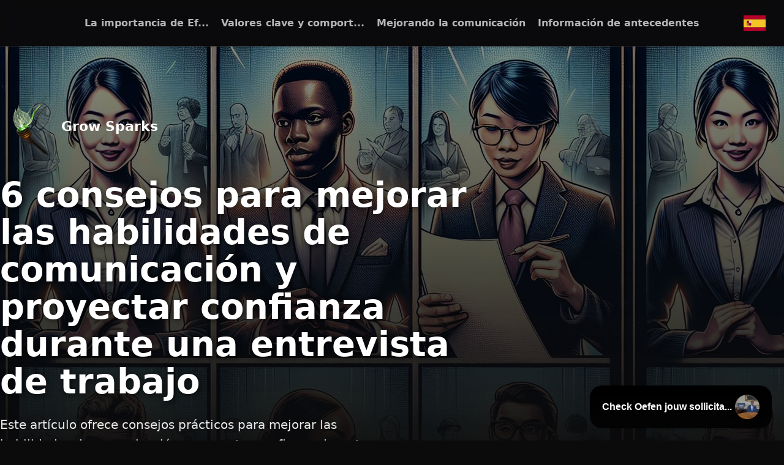

--- FILE ---
content_type: text/html; charset=utf-8
request_url: https://covince.com/insights/GrowSparks/es/6TipsforImprovingCommunicationSkillsandProjectingConfidenceDuringJobInterview/ad9452cc-ea1a-445c-a6b2-559ca3caa423
body_size: 90309
content:
<!DOCTYPE html>
<html style="font-size: 16px;" lang="en-NL">
<head>
    <meta name="viewport" content="width=device-width, initial-scale=1.0">
    <meta charset="utf-8">
    <meta name="keywords" content="Este art&#xED;culo ofrece consejos pr&#xE1;cticos para mejorar las habilidades de comunicaci&#xF3;n y proyectar confianza durante una entrevista de trabajo. Analiza la importancia de la comunicaci&#xF3;n efectiva, describe valores y comportamientos clave, explica c&#xF3;mo mejorar las habilidades de comunicaci&#xF3;n y ofrece informaci&#xF3;n de contexto sobre el tema.">
    <meta name="description" content="Este art&#xED;culo ofrece consejos pr&#xE1;cticos para mejorar las habilidades de comunicaci&#xF3;n y proyectar confianza durante una entrevista de trabajo. Analiza la importancia de la comunicaci&#xF3;n efectiva, describe valores y comportamientos clave, explica c&#xF3;mo mejorar las habilidades de comunicaci&#xF3;n y ofrece informaci&#xF3;n de contexto sobre el tema.">
    <title>6 consejos para mejorar las habilidades de comunicaci&#xF3;n y proyectar confianza durante una entrevista de trabajo</title>
    <meta property="og:title" content="6 consejos para mejorar las habilidades de comunicaci&#xF3;n y proyectar confianza durante una entrevista de trabajo">
    <meta property="og:image" content="https://media.covince.com/mediacontainter/1129240007/-649766350page.jpg">
    <meta property="og:description" content="Este art&#xED;culo ofrece consejos pr&#xE1;cticos para mejorar las habilidades de comunicaci&#xF3;n y proyectar confianza durante una entrevista de trabajo. Analiza la importancia de la comunicaci&#xF3;n efectiva, describe valores y comportamientos clave, explica c&#xF3;mo mejorar las habilidades de comunicaci&#xF3;n y ofrece informaci&#xF3;n de contexto sobre el tema.">
    <meta property="linkedin:image" content="https://media.covince.com/mediacontainter/1129240007/-649766350page.jpg">
    <meta property="linkedin:title" content="6 consejos para mejorar las habilidades de comunicaci&#xF3;n y proyectar confianza durante una entrevista de trabajo">
    <meta property="linkedin:description" content="Este art&#xED;culo ofrece consejos pr&#xE1;cticos para mejorar las habilidades de comunicaci&#xF3;n y proyectar confianza durante una entrevista de trabajo. Analiza la importancia de la comunicaci&#xF3;n efectiva, describe valores y comportamientos clave, explica c&#xF3;mo mejorar las habilidades de comunicaci&#xF3;n y ofrece informaci&#xF3;n de contexto sobre el tema.">

    <link rel="stylesheet" href="/css/stylesheetgm.css" media="screen">
    <link rel="stylesheet" href="https://unpkg.com/swiper/swiper-bundle.min.css" />
    <link rel="stylesheet" href="https://unpkg.com/aos@next/dist/aos.css" />

    <link id="u-theme-google-font" rel="stylesheet" href="/css/fonts.css">
    <link id="u-page-google-font" rel="stylesheet" href="/css/Journey-Details-fonts.css">

    <script src="https://cdnjs.cloudflare.com/ajax/libs/tinycolor/1.6.0/tinycolor.min.js"></script>

    <link rel="icon" href="https://media.covince.com/mediacontainter/-13984161/20230707022713_20230707022711DefaultGreensparkwithasillhouetteloookingtoitTRANSPARENTpng.png" type="image/png">
    <link rel="canonical" href="https://covince.com/insights/GrowSparks/es/6TipsforImprovingCommunicationSkillsandProjectingConfidenceDuringJobInterview/ad9452cc-ea1a-445c-a6b2-559ca3caa423" />

    <script type="application/ld+json">
        {
            "@context": "http://schema.org",
            "@type": "BlogPosting",
            "headline": "consejos para mejorar las habilidades de comunicacin y proyectar confianza durante una entrevista de trabajo",
            "image": [
                "https://media.covince.com/mediacontainter/1129240007/-649766350page.jpg"
            ],
            "author": [{
                "@type": "Organisation",
                "name": "Grow Sparks",
                "url": "https://covince.com/organisation/es/GrowSparks/d65cd63d-57db-46a9-a24a-fd0f90525cfd"
            }]
        }
    </script>

    <meta name="theme-color" content="#478ac9">

    <script>
        function gdprConfirmed() {
            return document.cookie.split(';').filter(function (item) {
                return item.trim().indexOf('u-gdpr-cookie=true') >= 0
            }).length;
        }
        if (gdprConfirmed()) {
            document.write("\
            \
            <!-- Google Analytics -->\
            <gascript async src=\"https://www.googletagmanager.com/gtag/js?id=UA-118293284-1\"></gascript>\
            <gascript>\
                window.dataLayer = window.dataLayer || [];\
                function gtag(){dataLayer.push(arguments);}\
                gtag('js', new Date());\
                gtag('config', 'UA-118293284-1');\
            </gascript>\
            <!-- End Google Analytics -->\
            ".replace(/gascript/g, 'script'));
        }
    </script>

    <meta data-intl-tel-input-cdn-path="intlTelInput/">
</head>




<style>
    /* Style for the overlay */
    .overlay {
        display: none;
        position: fixed;
        z-index: 1000;
        top: 0;
        left: 0;
        width: 100%;
        height: 100%;
        background-color: rgba(0, 0, 0, 0.7); /* Transparent black background */
        transition: opacity 0.3s ease;
        opacity: 0;
    }

        /* Style for the expanded image */
        .overlay img {
            display: block;
            margin: auto;
            position: absolute;
            top: 50%;
            left: 50%;
            border-radius: 20px;
            max-width: 90%; /* Limit the maximum width */
            max-height: 90%; /* Limit the maximum height */
            transform: translate(-50%, -50%) scale(0.1); /* Initially small size */
            transition: transform 0.3s ease;
        }

    /* Style for the close button */
    .close {
        color: white;
        position: absolute;
        top: 15px;
        right: 35px;
        font-size: 40px;
        font-weight: bold;
        cursor: pointer;
        transition: color 0.3s ease;
    }

        .close:hover,
        .close:focus {
            color: #ccc;
            text-decoration: none;
            cursor: pointer;
        }

    /* Style for the button */
    .button {
        position: absolute;
        bottom: 20px;
        left: 50%;
        transform: translateX(-50%);
        background-color: #0a6063;
        color: white;
        padding: 15px 20px;
        font-size: 16px;
        border: 1px;
        border-radius: 20px;
        cursor: pointer;
        font-weight: bold;
    }

        .button:hover {
            background-color: #45a049;
        }

</style>

<script>




    function openOverlay(image, buttonTitle, buttonUrl) {
        var overlay = document.getElementById("overlay");
        var expandedImg = document.getElementById("expandedImg");

        expandedImg.src = image.src;

        overlay.style.display = "block";
        setTimeout(function () {
            overlay.style.opacity = 1;
            expandedImg.style.transform = "translate(-50%, -50%) scale(1)";
        }, 50);

        if (buttonTitle && buttonUrl) {
            var button = document.createElement("button");
            button.innerText = buttonTitle;
            button.classList.add("button");
            button.addEventListener("click", function () {
                window.open(buttonUrl, "_blank");
            });
            overlay.appendChild(button);
        }
    }

    function closeOverlay() {
        var overlay = document.getElementById("overlay");
        var expandedImg = document.getElementById("expandedImg");

        overlay.style.opacity = 0;
        expandedImg.style.transform = "translate(-50%, -50%) scale(0.1)";
        setTimeout(function () {
            overlay.style.display = "none";
        }, 300);
    }
</script>

<div id="overlay" class="overlay" onclick="closeOverlay()">
    <span class="close" onclick="closeOverlay()">&times;</span>
    <img src="" alt="Expanded Image" id="expandedImg">
</div>
<style>
    /* Style for the hover element */
    .hover-content {
        display: none;
        position: absolute;
        /* --- Modifiche per Glassmorphism --- */
        background-color: rgb(73 73 73 / %45);
        backdrop-filter: blur(20px) saturate(180%); /* Sfocatura e saturazione */
        -webkit-backdrop-filter: blur(10px) saturate(180%); /* Per compatibilità Safari */
        border: 1px solid rgba(255, 255, 255, 0.2); /* Bordo sottile e semi-trasparente */
        /* --- Fine modifiche --- */

        flex-direction: column;
        align-items: center;
        padding: 10px;
        border-radius: 20px;
        width: 300px;
        top: 20px;
        left: 0;
        z-index: 999;
        box-shadow: 5px 5px 10px rgba(0, 0, 0, 0.3);
    }




    .text-container-hover {
        text-align: left;
        width: 100%;
    }

    /* Style for the word resembling a URL */
    .hover-word {
        color: white;
        cursor: pointer;
        font-weight: bold;
    }

    @media (max-width: 768px) {
        .hover-content {
            width: 90%;
            left: 50%;
            transform: translateX(-50%);
            top: 50%;
            transform: translate(-50%, -50%);
            padding-right: 10px;
            padding-left: 10px;
        }
    }

    .hover-content__button {
        /* Impostazioni di base */
        display: inline-block;
        text-decoration: none;
        text-align: center;
        font-weight: 600;
        /* Spaziatura e Dimensioni */
        padding: var(--space-2) var(--space-4); /* es. 8px 16px */
        margin-top: var(--space-4); /* Spazio sopra il bottone */
        /* Stile Visivo (Ghost Button) */
        color: var(--primary); /* Testo bianco */
        background-color: transparent;
        border: 1px solid var(--primary); /* Bordo bianco */
        border-radius: 9999px; /* Lo rende a forma di pillola */
        /* Transizione per l'effetto hover */
        transition: all 0.3s ease;
    }

        .hover-content__button:hover {
            background-color: var(--primary); /* Sfondo diventa bianco */
            color: var(--page-bg); /* Testo diventa scuro (colore dello sfondo pagina) */
        }

</style>

<div class="hover-content" id="hoverContent" onmouseover="cancelHide()" onmouseout="hideOnOut()" style="padding-right:10px;padding-left:10px">
    <img id="hoverImage" style="height:100px; border-radius:20px" title="Hover" alt="Hover"></img>
    <div class="text-container-hover">
        <b><span id="hoverTitle" style=" padding-right:10px;padding-left:10px">Title</span></b>
        <p id="hoverDescription" style="font-style:13px; padding-right:10px;padding-left:10px">Description</p>
        <a id="hoverLink" class="hover-content__button" target="_blank" href="#">Read more</a>
    </div>

</div>

<div id="videoOverlay" class="overlay" onclick="closeVideoOverlay()">
    <span class="close" onclick="closeVideoOverlay()">&times;</span>
    <video id="expandedVideo" controls style="
        display: block;
        margin: auto;
        position: absolute;
        top: 50%;
        left: 50%;
        border-radius: 20px;
        max-width: 90%;
        max-height: 90%;
        transform: translate(-50%, -50%) scale(0.1);
        transition: transform 0.3s ease;">
        <source id="expandedVideoSource" src="" type="video/mp4">
        Your browser does not support HTML5 video.
    </video>
</div>

<script>


        function showVideoOverlay(videoElement, buttonTitle, buttonUrl) {
        var overlay = document.getElementById("videoOverlay");
        var expandedVideo = document.getElementById("expandedVideo");
        var source = document.getElementById("expandedVideoSource");

        // Reset video source
        expandedVideo.pause();
        source.src = videoElement.querySelector("source").src;
        expandedVideo.load();

        // Show overlay
        overlay.style.display = "block";

        setTimeout(function () {
            overlay.style.opacity = 1;
            expandedVideo.style.transform = "translate(-50%, -50%) scale(1)";

            // Attempt to play the video after transition
            expandedVideo.muted = true; // helps with autoplay policy
            expandedVideo.play().catch(function (error) {
                console.log("Video play failed:", error);
            });
        }, 50);

        // Remove existing button
        var oldButton = overlay.querySelector("button");
        if (oldButton) oldButton.remove();

        // Add button if needed
        if (buttonTitle && buttonUrl) {
            var button = document.createElement("button");
            button.innerText = buttonTitle;
            button.classList.add("button");
            button.style.position = "absolute";
            button.style.bottom = "20px";
            button.style.left = "50%";
            button.style.transform = "translateX(-50%)";
            button.addEventListener("click", function () {
                window.open(buttonUrl, "_blank");
            });
            overlay.appendChild(button);
        }
    }

    function closeVideoOverlay() {
        var overlay = document.getElementById("videoOverlay");
        var expandedVideo = document.getElementById("expandedVideo");

        overlay.style.opacity = 0;
        expandedVideo.style.transform = "translate(-50%, -50%) scale(0.1)";
        setTimeout(function () {
            expandedVideo.pause();
            overlay.style.display = "none";
        }, 300);
    }
    function showHoverContent(title, url, description, event, imageUrl)
    {
        const hoverContent = document.getElementById('hoverContent');
        const hoverTitle = document.getElementById('hoverTitle');
        const hoverDescription = document.getElementById('hoverDescription');
        const hoverLink = document.getElementById('hoverLink');
        const hoverImage = document.getElementById('hoverImage');
        if (imageUrl === null || imageUrl === "" || imageUrl === 'https://media.covince.com/mediacontainter/') {
            hoverImage.style.display = 'none';
        }
        else
        {
            hoverImage.style.display = 'block';
            hoverImage.src = imageUrl;
        }
        hoverTitle.textContent = title;
        hoverDescription.textContent = description;
        hoverLink.href = url;
        if (url === "" || url === null || url.length < 2) {
            hoverLink.style.display= 'none';
        }
        else
        {
            hoverLink.style.display = 'block';
        }
        // const targetWord = event.target;
        // const rect = targetWord.getBoundingClientRect();
        // hoverContent.style.display = 'block';
        // hoverContent.style.top = `${rect.bottom}px`;
        // hoverContent.style.left = `${rect.left}px`;
        const mouseX = event.pageX;
        const mouseY = event.pageY;


        if (window.innerWidth <= 768) {
            hoverContent.style.top = '50%';
            hoverContent.style.left = '50%';
            hoverContent.style.display = 'none';
            //hoverContent.style.transform = 'translate(-50%, -50%)';
        } else {
            hoverContent.style.display = 'flex';
            hoverContent.style.top = `${mouseY}px`;
            hoverContent.style.left = `${mouseX}px`;
        }




    }

    function hideHoverContent() {
        const hoverContent = document.getElementById('hoverContent');
        hideTimeout = setTimeout(() => {
            hoverContent.style.display = 'none';
        }, 200); // Delay hiding the content to allow time for clicking
    }

    function cancelHide() {
        clearTimeout(hideTimeout);
    }

    let hideTimeout;
    function hideOnOut() {
        hideTimeout = setTimeout(hideHoverContent, 200);
    }
</script>



<style>
    .scrolllistnew {
        position: relative;
        display: flex;
        align-items: center;
        width: 100%;
        margin: 0 auto;
        overflow: hidden;
    }

    .scroll-containerlistnew {
        overflow-x: hidden;
        display: flex;
        flex-wrap: nowrap;
        width: 100%;
    }

    .scroll-contentlistnew {
        display: flex;
        flex-direction: row;
        transition: transform 0.3s ease;
    }

        .scroll-contentlistnew > * {
            flex: 0 0 auto;
            margin-right: 10px;
        }

    .scroll-buttonlistnew {
        position: absolute;
        top: 50%;
        transform: translateY(-50%);
        background-color: rgba(0, 0, 0, 0.5);
        color: white;
        border: none;
        padding: 10px;
        cursor: pointer;
        z-index: 1;
    }

    .left-buttonlistnew {
        left: 0;
    }

    .right-buttonlistnew {
        right: 0;
    }

    .scroll-buttonlistnew:hover {
        background-color: rgba(0, 0, 0, 0.8);
    }
</style>
<script>
    function scrollLeftListNew(button) {
        const scrollContainer = button.parentElement.querySelector('.scroll-containerlistnew');
        scrollContainer.scrollBy({
            top: 0,
            left: -scrollContainer.clientWidth,
            behavior: 'smooth'
        });
    }

    function scrollRightListNew(button) {
        const scrollContainer = button.parentElement.querySelector('.scroll-containerlistnew');
        scrollContainer.scrollBy({
            top: 0,
            left: scrollContainer.clientWidth,
            behavior: 'smooth'
        });
    }


    document.addEventListener('DOMContentLoaded', (event) => {


        // Enable dragging functionality
        document.querySelectorAll('.scroll-containerlistnew').forEach((container) => {
            let isDown = false;
            let startX;
            let scrollLeft;

            container.addEventListener('mousedown', (e) => {
                isDown = true;
                container.classList.add('active');
                startX = e.pageX - container.offsetLeft;
                scrollLeft = container.scrollLeft;
            });

            container.addEventListener('mouseleave', () => {
                isDown = false;
                container.classList.remove('active');
            });

            container.addEventListener('mouseup', () => {
                isDown = false;
                container.classList.remove('active');
            });

            container.addEventListener('mousemove', (e) => {
                if (!isDown) return;
                e.preventDefault();
                const x = e.pageX - container.offsetLeft;
                const walk = (x - startX) * 3; //scroll-fast
                container.scrollLeft = scrollLeft - walk;
            });

            container.addEventListener('touchstart', (e) => {
                isDown = true;
                startX = e.touches[0].pageX - container.offsetLeft;
                scrollLeft = container.scrollLeft;
            });

            container.addEventListener('touchend', () => {
                isDown = false;
            });

            container.addEventListener('touchmove', (e) => {
                if (!isDown) return;
                const x = e.touches[0].pageX - container.offsetLeft;
                const walk = (x - startX) * 3; //scroll-fast
                container.scrollLeft = scrollLeft - walk;
            });
        });
    });




</script>

<body data-path-to-root="./" data-include-products="false" class="u-body u-xl-mode" data-lang="en">

    



<header class="main-header">
    <div class="header-container">

        <button class="mobile-nav-toggle" aria-label="Apri menu">
            <svg xmlns="http://www.w3.org/2000/svg" width="24" height="24" viewBox="0 0 24 24" fill="currentColor">
                <path d="M3 18h18v-2H3v2zm0-5h18v-2H3v2zm0-7v2h18V6H3z"></path>
            </svg>
        </button>

        <a class="header-logo">
            <img />
        </a>

        <nav class="main-nav">
            <ul class="nav-list">
                    <li>
                        <a class="nav-link" href="#0">
                            <span class="nav-title">La importancia de Ef...</span>
                            <span class="nav-subtitle"></span>
                        </a>
                    </li>
                    <li>
                        <a class="nav-link" href="#1">
                            <span class="nav-title">Valores clave y comport...</span>
                            <span class="nav-subtitle"></span>
                        </a>
                    </li>
                    <li>
                        <a class="nav-link" href="#2">
                            <span class="nav-title">Mejorando la comunicaci&#xF3;n</span>
                            <span class="nav-subtitle"></span>
                        </a>
                    </li>
                    <li>
                        <a class="nav-link" href="#3">
                            <span class="nav-title">Informaci&#xF3;n de antecedentes</span>
                            <span class="nav-subtitle"></span>
                        </a>
                    </li>
            </ul>
        </nav>

        <div class="header-actions">
        </div>


    </div>

    <nav class="mobile-nav">
        <ul>
                <li><a href="#0">La importancia de Ef...</a></li>
                <li><a href="#1">Valores clave y comport...</a></li>
                <li><a href="#2">Mejorando la comunicaci&#xF3;n</a></li>
                <li><a href="#3">Informaci&#xF3;n de antecedentes</a></li>
        </ul>
    </nav>
</header>
<script>
    document.addEventListener('DOMContentLoaded', () => {
        const mobileNavToggle = document.querySelector('.mobile-nav-toggle');
        const mobileNav = document.querySelector('.mobile-nav');

        if (mobileNavToggle && mobileNav) {
            // Crea l'overlay dinamicamente
            const overlay = document.createElement('div');
            overlay.className = 'mobile-nav-overlay';
            document.body.appendChild(overlay);

            // Funzione per aprire/chiudere il menu
            const toggleMenu = () => {
                mobileNav.classList.toggle('is-open');
                overlay.classList.toggle('is-open');
            };

            // Evento click sul bottone hamburger
            mobileNavToggle.addEventListener('click', toggleMenu);

            // Evento click sull'overlay per chiudere il menu
            overlay.addEventListener('click', toggleMenu);
        }
    });
</script>

    <section id="insights-hero" class="hero-section" style="background-image: linear-gradient(to top, #0b0b0c 30%, rgba(0,0,0,0.45) 100%), url('https://media.covince.com/mediacontainter/1129240007/-649766350page.jpg');">
        <div class="container-main">
            <div class="hero-content">
                <div class="creator-info">
                    <img src="https://media.covince.com/mediacontainter/-13984161/20230707022713_20230707022711DefaultGreensparkwithasillhouetteloookingtoitTRANSPARENTpng.png" alt="Grow Sparks" class="creator-info__logo">
                    <a href="https://covince.com/organisation/es/GrowSparks/d65cd63d-57db-46a9-a24a-fd0f90525cfd" class="creator-info__name">Grow Sparks</a>
                </div>

                <h1 class="hero-title">6 consejos para mejorar las habilidades de comunicaci&#xF3;n y proyectar confianza durante una entrevista de trabajo</h1>

                <div class="glass-text">
                    Este art&#xED;culo ofrece consejos pr&#xE1;cticos para mejorar las habilidades de comunicaci&#xF3;n y proyectar confianza durante una entrevista de trabajo. Analiza la importancia de la comunicaci&#xF3;n efectiva, describe valores y comportamientos clave, explica c&#xF3;mo mejorar las habilidades de comunicaci&#xF3;n y ofrece informaci&#xF3;n de contexto sobre el tema.
                </div>

                <div style="margin-top: 30px;">
                    <a href="/journey/es/Oefenjouwsollicitatie/bb30cd81-a0d1-44db-97e3-b105a4ba821a" class="btn btn--fill-effect">
                        Check Oefen jouw sollicita...
                    </a>
                </div>
            </div>
        </div>
    </section>

                <!-- Title + Text + Bullets Only Section -->
                <section class="section section--closing">
                    <div class="container-main">
                        <div class="grid grid--2cols">
                            <!-- Text Column -->
                            <div class="content-cell">
                                <h2 class="heading heading--xl">La importancia de la comunicaci&#xF3;n efectiva</h2>
                                <div class="text text--md">La comunicación efectiva es crucial durante una entrevista de trabajo, ya que ayuda a transmitir las propias cualificaciones, experiencia y personalidad al entrevistador. Permite a los candidatos articular sus ideas con claridad, escuchar activamente y establecer afinidad con el entrevistador. Las buenas habilidades de comunicación mejoran la impresión general del candidato y aumentan sus probabilidades de conseguir el puesto.</div>

                                <!-- Bullet Lists in Individual Cards -->
                                    <div style="margin-top: 30px; display: flex; flex-direction: column; gap: 15px;">
                                            <div class="card card--benefit js-dynamic-bg" style="padding: 20px; border-radius: 20px; max-width:500px">
                                                <div>
                                                    <p class="text--md" style="margin: 0;">
                                                         Según una encuesta de CareerBuilder, el 77% de los empleadores considera que las habilidades de comunicación son esenciales para los candidatos.
                                                    </p>
                                                </div>
                                            </div>
                                            <div class="card card--benefit js-dynamic-bg" style="padding: 20px; border-radius: 20px; max-width:500px">
                                                <div>
                                                    <p class="text--md" style="margin: 0;">
                                                         La comunicación efectiva promueve una mejor comprensión y alineación entre el candidato y el entrevistador, mejorando la experiencia general de la entrevista.
                                                    </p>
                                                </div>
                                            </div>
                                    </div>

                            </div>
                        </div>
                    </div>
                </section>
                <!-- Title + Text + Bullets Only Section -->
                <section class="section section--closing">
                    <div class="container-main">
                        <div class="grid grid--2cols">
                            <!-- Text Column -->
                            <div class="content-cell">
                                <h2 class="heading heading--xl">Valores y comportamientos clave</h2>
                                <div class="text text--md">Durante una entrevista de trabajo, es importante demostrar ciertos valores y comportamientos que reflejen fuertes habilidades de comunicación y confianza. Estos incluyen:</br></br>1. Claridad: Expresar los pensamientos de forma concisa y articulada.</br>2. Escucha activa: Prestar plena atención al entrevistador y demostrar implicación.</br>3. Señales no verbales: Mantener buen contacto visual, usar lenguaje corporal apropiado y proyectar una actitud calmada.</br>4. Empatía: Mostrar comprensión y empatía hacia el entrevistador.</br>5. Asertividad: Compartir experiencias y logros con confianza sin parecer arrogante.</br>6. Adaptabilidad: Ajustar el estilo de comunicación para adecuarse a las preferencias del entrevistador.</div>

                                <!-- Bullet Lists in Individual Cards -->
                                    <div style="margin-top: 30px; display: flex; flex-direction: column; gap: 15px;">
                                            <div class="card card--benefit js-dynamic-bg" style="padding: 20px; border-radius: 20px; max-width:500px">
                                                <div>
                                                    <p class="text--md" style="margin: 0;">
                                                         Un estudio publicado en el Journal of Applied Social Psychology encontró que las señales no verbales desempeñan un papel significativo en los resultados de las entrevistas.
                                                    </p>
                                                </div>
                                            </div>
                                            <div class="card card--benefit js-dynamic-bg" style="padding: 20px; border-radius: 20px; max-width:500px">
                                                <div>
                                                    <p class="text--md" style="margin: 0;">
                                                         Demostrar empatía y adaptabilidad ayuda a crear una impresión positiva y duradera en el entrevistador.
                                                    </p>
                                                </div>
                                            </div>
                                    </div>

                            </div>
                        </div>
                    </div>
                </section>
                <!-- Title + Text + Bullets Only Section -->
                <section class="section section--closing">
                    <div class="container-main">
                        <div class="grid grid--2cols">
                            <!-- Text Column -->
                            <div class="content-cell">
                                <h2 class="heading heading--xl">Mejorar las habilidades de comunicaci&#xF3;n</h2>
                                <div class="text text--md">Para mejorar las habilidades de comunicación para una entrevista de trabajo, las personas pueden practicar lo siguiente:</br></br>1. Prepararse: Investigar la empresa y el puesto para ganar confianza y mejorar la comprensión.</br>2. Practicar la comunicación verbal: Ensayar respuestas a preguntas comunes de entrevistas y centrarse en la claridad, la brevedad y la relevancia.</br>3. Dominar la comunicación no verbal: Practicar mantener un contacto visual adecuado, usar un lenguaje corporal abierto y controlar los gestos nerviosos.</br>4. Buscar retroalimentación: Participar en entrevistas simuladas con amigos, familiares o profesionales para recibir críticas constructivas.</br>5. Mejorar la escucha activa: Practicar la escucha atenta y resumir o formular preguntas relevantes para demostrar comprensión.</br>6. Inscribirse en cursos o talleres de comunicación: Apuntarse a cursos o talleres que se centren en hablar en público, habilidades interpersonales y técnicas de entrevista.</div>

                                <!-- Bullet Lists in Individual Cards -->
                                    <div style="margin-top: 30px; display: flex; flex-direction: column; gap: 15px;">
                                            <div class="card card--benefit js-dynamic-bg" style="padding: 20px; border-radius: 20px; max-width:500px">
                                                <div>
                                                    <p class="text--md" style="margin: 0;">
                                                         Cuanto más ensaye y practique una persona, más segura y cómoda se sentirá al transmitir su mensaje durante una entrevista.
                                                    </p>
                                                </div>
                                            </div>
                                            <div class="card card--benefit js-dynamic-bg" style="padding: 20px; border-radius: 20px; max-width:500px">
                                                <div>
                                                    <p class="text--md" style="margin: 0;">
                                                         Los cursos y talleres de oratoria pueden mejorar significativamente las habilidades de comunicación.
                                                    </p>
                                                </div>
                                            </div>
                                    </div>

                            </div>
                        </div>
                    </div>
                </section>
                <!-- Title + Text + Bullets Only Section -->
                <section class="section section--closing">
                    <div class="container-main">
                        <div class="grid grid--2cols">
                            <!-- Text Column -->
                            <div class="content-cell">
                                <h2 class="heading heading--xl">Informaci&#xF3;n de fondo</h2>
                                <div class="text text--md">Las habilidades de comunicación efectivas no solo son esenciales durante las entrevistas de trabajo, sino también en diversos entornos profesionales. Permiten a las personas construir relaciones profesionales sólidas, transmitir ideas de manera efectiva y colaborar de forma eficiente. Las sólidas habilidades de comunicación contribuyen al crecimiento profesional y pueden conducir a una mayor satisfacción laboral. La mejora continua de las habilidades de comunicación es crucial para el desarrollo personal y profesional.</div>

                                <!-- Bullet Lists in Individual Cards -->
                                    <div style="margin-top: 30px; display: flex; flex-direction: column; gap: 15px;">
                                            <div class="card card--benefit js-dynamic-bg" style="padding: 20px; border-radius: 20px; max-width:500px">
                                                <div>
                                                    <p class="text--md" style="margin: 0;">
                                                         Las buenas habilidades de comunicación son muy valoradas en el lugar de trabajo, independientemente de la industria o el puesto.
                                                    </p>
                                                </div>
                                            </div>
                                            <div class="card card--benefit js-dynamic-bg" style="padding: 20px; border-radius: 20px; max-width:500px">
                                                <div>
                                                    <p class="text--md" style="margin: 0;">
                                                         La comunicación efectiva fomenta el trabajo en equipo, mejora la productividad y reduce los malentendidos en el lugar de trabajo.
                                                    </p>
                                                </div>
                                            </div>
                                    </div>

                            </div>
                        </div>
                    </div>
                </section>

        <section id="otherpages" class="section section--cases" style="background: var(--page-bg);">
            <div class="container-main" style="margin-top: 100px; margin-bottom: 100px;">
                <h2 class="heading heading--xl text-left" style="color: var(--text);">M&#xE1;s antecedentes</h2>

                <div class="grid">
                        <article class="card card--download radius" style="background-color: rgba(20, 20, 20, 1);">
                            <div class="card__media">
                                    <img class="media media--image" alt="5 consejos para aumentar tus posibilidades en una entrevista de trabajo" src="https://media.covince.com/mediacontainter/363256077/20240102113027_20240102113025pexels-photo-jpg.jpg">
                            </div>

                            <div class="card__body">
                                <div class="card__content">
                                    <h5 class="heading heading--md">5 consejos para aumentar tus posibilidades en una entrevista de trabajo</h5>

                                </div>

                                <div class="card__footer">
                                    <p class="text text--sm text--muted">
                                        Aprende 5 consejos valiosos para mejorar tus posibilidades de éxito en una entrevista de trabajo y conseguir el trabajo de tus sueños.
                                    </p>

                                        <a href="/insights/GrowSparks/es/5consejosparaaumentartusposibilidadesenunaentrevistadetrabajo/c23c743c-0f0a-46e8-9e76-33deb3895d81"
                                           class="btn btn--ghost btn--sm"
                                           style="margin-top: var(--space-4);">
                                            Read More
                                        </a>
                                </div>
                            </div>
                        </article>
                        <article class="card card--download radius" style="background-color: rgba(20, 20, 20, 1);">
                            <div class="card__media">
                                    <img class="media media--image" alt="&#xBF;Por qu&#xE9; es importante investigar la empresa antes de una entrevista de trabajo?" src="https://media.covince.com/mediacontainter/363256077/20240420091708_20240420091659869e054f-bb31-4f88-ac51-774e84990191Ajobinterviewwithtwointerviewejpg.jpg">
                            </div>

                            <div class="card__body">
                                <div class="card__content">
                                    <h5 class="heading heading--md">&#xBF;Por qu&#xE9; es importante investigar la empresa antes de una entrevista de trabajo?</h5>

                                </div>

                                <div class="card__footer">
                                    <p class="text text--sm text--muted">
                                        Investigar la empresa antes de una entrevista de trabajo es crucial para demostrar tu interés, preparación y comprensión de los valores y objetivos de la empresa. Te ayuda a causar una buena primera impresión...
                                    </p>

                                        <a href="/insights/GrowSparks/es/%c2%bfPorqu%c3%a9esimportanteinvestigarlaempresaantesdeunaentrevistadetrabajo/55fdb2df-66ec-4735-b3b0-07bf00f5171b"
                                           class="btn btn--ghost btn--sm"
                                           style="margin-top: var(--space-4);">
                                            Read More
                                        </a>
                                </div>
                            </div>
                        </article>
                        <article class="card card--download radius" style="background-color: rgba(20, 20, 20, 1);">
                            <div class="card__media">
                                    <img class="media media--image" alt="&#xBF;Qu&#xE9; papel juegan las redes sociales en el proceso de entrevistas de trabajo?" src="https://media.covince.com/mediacontainter/363256077/20240420092056_202404200920399c9defd2-657c-467a-bfac-4decd70f9d1eWhatroledoessocialmediaplayinjpg.jpg">
                            </div>

                            <div class="card__body">
                                <div class="card__content">
                                    <h5 class="heading heading--md">&#xBF;Qu&#xE9; papel juegan las redes sociales en el proceso de entrevistas de trabajo?</h5>

                                </div>

                                <div class="card__footer">
                                    <p class="text text--sm text--muted">
                                        Las redes sociales desempeñan un papel importante en el proceso de entrevistas de trabajo, influyendo en cómo se perciben los candidatos y proporcionando información valiosa para los reclutadores. Puede afectar las posibilidades de un candidato de b...
                                    </p>

                                        <a href="/insights/GrowSparks/es/%c2%bfQu%c3%a9papeljueganlasredessocialesenelprocesodeentrevistasdetrabajo/3d794375-5f68-4733-b73c-9e18de2b2bd0"
                                           class="btn btn--ghost btn--sm"
                                           style="margin-top: var(--space-4);">
                                            Read More
                                        </a>
                                </div>
                            </div>
                        </article>
                        <article class="card card--download radius" style="background-color: rgba(20, 20, 20, 1);">
                            <div class="card__media">
                                    <img class="media media--image" alt="&#xBF;Qu&#xE9; tipos de preguntas deber&#xED;an hacer los candidatos en una entrevista de trabajo para demostrar inter&#xE9;s y curiosidad?" src="https://media.covince.com/mediacontainter/363256077/20240420092525_20240420092523askquestionduringjobinterviewcanonEOSRjpg.jpg">
                            </div>

                            <div class="card__body">
                                <div class="card__content">
                                    <h5 class="heading heading--md">&#xBF;Qu&#xE9; tipos de preguntas deber&#xED;an hacer los candidatos en una entrevista de trabajo para demostrar inter&#xE9;s y curiosidad?</h5>

                                </div>

                                <div class="card__footer">
                                    <p class="text text--sm text--muted">
                                        En las entrevistas de trabajo, los candidatos pueden demostrar su interés y curiosidad haciendo preguntas reflexivas y atractivas. Estas preguntas deberían evidenciar una curiosidad genuina y el deseo de aprender más sobre ...
                                    </p>

                                        <a href="/insights/GrowSparks/es/%c2%bfQu%c3%a9tiposdepreguntasdeber%c3%adanhacerloscandidatosenunaentrevistadetrabajoparademostrarinter%c3%a9sycuriosidad/e1e03062-3bb0-43b3-a542-65bcf65e16b4"
                                           class="btn btn--ghost btn--sm"
                                           style="margin-top: var(--space-4);">
                                            Read More
                                        </a>
                                </div>
                            </div>
                        </article>
                </div>
            </div>
        </section>

        <section id="otherjourneys" class="section section--cases">
            <div class="container-main" style="margin-top: 100px">
                <h2 class="heading heading--xl text-left">
                    Try Yourself
                </h2>

                <!-- CAROSELLO CORRETTO CON SWIPER -->
                <div class="swiper other-journeys-swiper">
                    <div class="swiper-wrapper">
                            <div class="swiper-slide">
                                <style>
    .custom-card-container {
        margin: 7px;
        width: 250px;
        height: 350px;
        margin-bottom: 20px;
        border-radius: 20px;
        overflow: hidden;
        position: relative;
        box-shadow: 0 0 10px rgba(0, 0, 0, 0.5);
        background-color: #222;
    }

    .custom-card-link {
        text-decoration: none;
        display: block;
        height: 100%;
    }

    .custom-card-media {
        position: relative;
        overflow: hidden;
        height: 60%;
    }

    .custom-card-image {
        width: 100%;
        height: 100%;
        object-fit: cover;
        display: block;
    }

    .custom-card-video {
        display: none;
        width: 100%;
        height: 100%;
        object-fit: cover;
        position: absolute;
        top: 0;
        left: 0;
        z-index: 2;
    }

    .custom-card-overlay {
        position: absolute;
        bottom: 0;
        left: 0;
        width: 100%;
        height: 20%;
        background: linear-gradient(to top, rgba(20, 20, 20, 1), rgba(20, 20, 20, 0));
        z-index: 3;
    }

    .custom-card-highlight {
        position: absolute;
        top: 10px;
        right: 10px;
        padding: 5px 10px;
        border-radius: 20px;
        background-color: #fff;
        color: #000;
        font-size: 10px;
        font-weight: bold;
        border: none;
        cursor: pointer;
        z-index: 4;
    }

    .custom-card-content {
        text-align: left;
        padding: 15px;
        padding-top: 10px;
        background-color: rgba(20, 20, 20, 1);
        color: #fff;
        height: 40%;
    }

    .custom-card-title {
        font-size: 17px;
        font-weight: bold;
        line-height: 1.2;
        margin: 0;
    }

    .custom-card-description {
        font-size: 11px;
        line-height: 1.1;
        margin: 5px 0 0;
    }

    .custom-card-icon {
        position: absolute;
        bottom: 10px;
        right: 10px;
        width: 30px;
        height: 30px;
        opacity: 0.6;
        background-color: #fff;
        padding: 5px;
        border-radius: 50%;
        cursor: pointer;
        z-index: 5;
        transition: opacity 0.3s ease;
    }

        .custom-card-icon:hover {
            opacity: 1;
        }

    /* Overlay fade effect */
    .custom-card-media::before {
        content: '';
        position: absolute;
        top: 0;
        left: 0;
        width: 100%;
        height: 100%;
        background-color: rgba(0, 0, 0, 0.25);
        z-index: 1;
        transition: opacity 0.3s ease;
        pointer-events: none;
    }

    .custom-card-container:hover .custom-card-media::before {
        opacity: 0;
    }
</style>

<div class="custom-card-container"
     data-video-control
     data-video-url="https://media.covince.com/mediacontainter/1897916954/20240221104113_jobinterviewmp4.mp4">
    <a href="/journey/es/Practicatusolicituddeempleo/bb30cd81-a0d1-44db-97e3-b105a4ba821a" class="custom-card-link">
        <div class="custom-card-media">
            <img src="https://media.covince.com/mediacontainter/363256077/20231113023448_20231113023445-DeSollicitatieFULLjpg.jpg" alt="Image" class="custom-card-image">

            <!-- 👇 No <video> here – loaded dynamically -->

            <div class="custom-card-overlay"></div>

        </div>
        <div class="custom-card-content">
            <h3 class="custom-card-title">Practica tu solicitud de empleo</h3>
            <p class="custom-card-description">Introduce tu vacante y practica tu entrevista.</p>
                <img src="https://media.covince.com/mediacontainter/-13984161/20230707022713_20230707022711DefaultGreensparkwithasillhouetteloookingtoitTRANSPARENTpng.png" alt="Grow Sparks" class="custom-card-icon"
                     data-hover-src="/organisation/es/GrowSparks/d65cd63d-57db-46a9-a24a-fd0f90525cfd" data-hover-title="Grow Sparks">
        </div>
    </a>
</div>

<script>
    document.querySelectorAll('[data-video-control]').forEach(container => {
        const videoUrl = container.dataset.videoUrl;
        let videoElement = null;

        // Only proceed if URL is valid and not empty
        if (videoUrl && !videoUrl.includes('https://media.covince.com/mediacontainter/')) {
            container.addEventListener('mouseenter', () => {
                const media = container.querySelector('.custom-card-media');

                // Create video element if not already created
                if (!videoElement) {
                    videoElement = document.createElement('video');
                    videoElement.className = 'custom-card-video';
                    videoElement.loop = true;
                    videoElement.muted = true;
                    videoElement.playsInline = true;
                    videoElement.preload = 'none';
                    videoElement.innerHTML = `<source src="${videoUrl}" type="video/mp4">Your browser does not support the video tag.`;

                    // Append video to media container
                    media.appendChild(videoElement);
                }

                // Make sure video is visible and plays
                videoElement.style.display = 'block';
                videoElement.currentTime = 0; // Start from beginning
                videoElement.play().catch(err => console.warn('Video play error:', err));
            });

            container.addEventListener('mouseleave', () => {
                if (videoElement) {
                    videoElement.pause();
                    videoElement.style.display = 'none';
                }
            });
        }
    });

    // === Icon hover effect ===
    document.querySelectorAll('.custom-card-icon').forEach(icon => {
        const hoverSrc = icon.dataset.hoverSrc;
        const originalSrc = icon.src;
        const hoverTitle = icon.dataset.hoverTitle;
        const originalTitle = icon.alt;

        if (hoverSrc) {
            icon.addEventListener('mouseenter', () => {
                icon.src = hoverSrc;
                icon.alt = hoverTitle || originalTitle;
            });
            icon.addEventListener('mouseleave', () => {
                icon.src = originalSrc;
                icon.alt = originalTitle;
            });
        }
    });
</script>

                            </div>
                            <div class="swiper-slide">
                                <style>
    .custom-card-container {
        margin: 7px;
        width: 250px;
        height: 350px;
        margin-bottom: 20px;
        border-radius: 20px;
        overflow: hidden;
        position: relative;
        box-shadow: 0 0 10px rgba(0, 0, 0, 0.5);
        background-color: #222;
    }

    .custom-card-link {
        text-decoration: none;
        display: block;
        height: 100%;
    }

    .custom-card-media {
        position: relative;
        overflow: hidden;
        height: 60%;
    }

    .custom-card-image {
        width: 100%;
        height: 100%;
        object-fit: cover;
        display: block;
    }

    .custom-card-video {
        display: none;
        width: 100%;
        height: 100%;
        object-fit: cover;
        position: absolute;
        top: 0;
        left: 0;
        z-index: 2;
    }

    .custom-card-overlay {
        position: absolute;
        bottom: 0;
        left: 0;
        width: 100%;
        height: 20%;
        background: linear-gradient(to top, rgba(20, 20, 20, 1), rgba(20, 20, 20, 0));
        z-index: 3;
    }

    .custom-card-highlight {
        position: absolute;
        top: 10px;
        right: 10px;
        padding: 5px 10px;
        border-radius: 20px;
        background-color: #fff;
        color: #000;
        font-size: 10px;
        font-weight: bold;
        border: none;
        cursor: pointer;
        z-index: 4;
    }

    .custom-card-content {
        text-align: left;
        padding: 15px;
        padding-top: 10px;
        background-color: rgba(20, 20, 20, 1);
        color: #fff;
        height: 40%;
    }

    .custom-card-title {
        font-size: 17px;
        font-weight: bold;
        line-height: 1.2;
        margin: 0;
    }

    .custom-card-description {
        font-size: 11px;
        line-height: 1.1;
        margin: 5px 0 0;
    }

    .custom-card-icon {
        position: absolute;
        bottom: 10px;
        right: 10px;
        width: 30px;
        height: 30px;
        opacity: 0.6;
        background-color: #fff;
        padding: 5px;
        border-radius: 50%;
        cursor: pointer;
        z-index: 5;
        transition: opacity 0.3s ease;
    }

        .custom-card-icon:hover {
            opacity: 1;
        }

    /* Overlay fade effect */
    .custom-card-media::before {
        content: '';
        position: absolute;
        top: 0;
        left: 0;
        width: 100%;
        height: 100%;
        background-color: rgba(0, 0, 0, 0.25);
        z-index: 1;
        transition: opacity 0.3s ease;
        pointer-events: none;
    }

    .custom-card-container:hover .custom-card-media::before {
        opacity: 0;
    }
</style>

<div class="custom-card-container"
     data-video-control
     data-video-url="https://media.covince.com/mediacontainter/1897916954/20240221104113_jobinterviewmp4.mp4">
    <a href="/journey/es/Pr%c3%a1cticadeEntrevistadeTrabajo/7c7b9fcd-846c-41c9-98ee-f2813f322573" class="custom-card-link">
        <div class="custom-card-media">
            <img src="https://media.covince.com/mediacontainter/1897916954/20231113023216_20231113023214-TheinterviewBETAFULLjpg.jpg" alt="Image" class="custom-card-image">

            <!-- 👇 No <video> here – loaded dynamically -->

            <div class="custom-card-overlay"></div>

        </div>
        <div class="custom-card-content">
            <h3 class="custom-card-title">Pr&#xE1;ctica de Entrevista de Trabajo</h3>
            <p class="custom-card-description"></p>
                <img src="https://media.covince.com/mediacontainter/-13984161/20230707022713_20230707022711DefaultGreensparkwithasillhouetteloookingtoitTRANSPARENTpng.png" alt="Grow Sparks" class="custom-card-icon"
                     data-hover-src="/organisation/es/GrowSparks/d65cd63d-57db-46a9-a24a-fd0f90525cfd" data-hover-title="Grow Sparks">
        </div>
    </a>
</div>

<script>
    document.querySelectorAll('[data-video-control]').forEach(container => {
        const videoUrl = container.dataset.videoUrl;
        let videoElement = null;

        // Only proceed if URL is valid and not empty
        if (videoUrl && !videoUrl.includes('https://media.covince.com/mediacontainter/')) {
            container.addEventListener('mouseenter', () => {
                const media = container.querySelector('.custom-card-media');

                // Create video element if not already created
                if (!videoElement) {
                    videoElement = document.createElement('video');
                    videoElement.className = 'custom-card-video';
                    videoElement.loop = true;
                    videoElement.muted = true;
                    videoElement.playsInline = true;
                    videoElement.preload = 'none';
                    videoElement.innerHTML = `<source src="${videoUrl}" type="video/mp4">Your browser does not support the video tag.`;

                    // Append video to media container
                    media.appendChild(videoElement);
                }

                // Make sure video is visible and plays
                videoElement.style.display = 'block';
                videoElement.currentTime = 0; // Start from beginning
                videoElement.play().catch(err => console.warn('Video play error:', err));
            });

            container.addEventListener('mouseleave', () => {
                if (videoElement) {
                    videoElement.pause();
                    videoElement.style.display = 'none';
                }
            });
        }
    });

    // === Icon hover effect ===
    document.querySelectorAll('.custom-card-icon').forEach(icon => {
        const hoverSrc = icon.dataset.hoverSrc;
        const originalSrc = icon.src;
        const hoverTitle = icon.dataset.hoverTitle;
        const originalTitle = icon.alt;

        if (hoverSrc) {
            icon.addEventListener('mouseenter', () => {
                icon.src = hoverSrc;
                icon.alt = hoverTitle || originalTitle;
            });
            icon.addEventListener('mouseleave', () => {
                icon.src = originalSrc;
                icon.alt = originalTitle;
            });
        }
    });
</script>

                            </div>
                    </div>

                    <div class="swiper-pagination"></div>
                    <div class="swiper-button-next"></div>
                    <div class="swiper-button-prev"></div>
                </div>
            </div>
        </section>


<div class="u-clearfix u-custom-html u-custom-html-1">
    <button title="Check Oefen jouw sollicita..." id="stickyButtonStart" style=" background-color: rgba(0, 0, 0, 0); border:0px;">

        <div id="stickyButtonStartText">
            Check Oefen jouw sollicita...  
                <img alt="Check Oefen jouw sollicita..." style="box-shadow: 5px 5px 10px rgba(0, 0, 0, 0.3);border-radius: 50%;width:40px; margin-left:5px" src="https://media.covince.com/mediacontainter/363256077/20231113023448_20231113023445-DeSollicitatieFULLjpg.jpg"></img>
            
        </div>
    </button>
    <style>
        /* Position the button */
        #stickyButtonStart {
            position: fixed;
            bottom: 20px;
            right: 20px;
            z-index: 999;
        }

        /* Style the button */
        #stickyButtonStartText {
            background-color: #0a6063;
            color: white;
            padding: 15px 20px;
            font-size: 16px;
            border: 1px;
            border-radius: 20px;
            cursor: pointer;
            font-weight: bold;
            display: flex;
            align-items: center;
            background: linear-gradient(to bottom, #000000, #040404);
        }

            #stickyButtonStartText:hover {
                background: linear-gradient(to bottom, #333, #222);
            }
    </style>
    <script>
        // Make the button sticky
        window.onscroll = function () { stickyButton() };

        var button = document.getElementById("stickyButtonStart");
        var offset = button.offsetTop;

        function stickyButton() {
            if (window.pageYOffset > offset) {
                button.classList.add("sticky");
            } else {
                button.classList.remove("sticky");
            }
        }
        button.addEventListener("click", function () {
            window.location.href = "/journey/es/Oefenjouwsollicitatie/bb30cd81-a0d1-44db-97e3-b105a4ba821a";
         
        });</script>
</div>

    

<button id="stickyButtonTop">
    <link rel="stylesheet" href="/css/stylesheetgm.css" media="screen">



<div class="language-selector">
    <a class="language__active" href="#" onclick="toggleDropdown(event)">
        <span class="language__icon language__icon--lang">

                 <svg xmlns="http://www.w3.org/2000/svg" viewBox="0 0 112 112" aria-hidden="true">
                
                <rect width="112" height="112" rx="16" fill="#FFFFFF" />

               
                <circle cx="56" cy="56" r="28" fill="none" stroke="#1A237B" stroke-width="4" />
                <path fill="none" stroke="#1A237B" stroke-width="3" d="M28 56h56M56 28v56M36 40a28 28 0 0 0 40 0M36 72a28 28 0 0 1 40 0" />
                <ellipse cx="56" cy="56" rx="12" ry="28" fill="none" stroke="#1A237B" stroke-width="3" />

                </svg>
         
        </span>

    </a>
    <div class="language__dropdown">
        <a class="language__item" href="javascript:openForLanguage('en')" data-language="en">
            <span class="language__icon language__icon--en">
                <svg xmlns="http://www.w3.org/2000/svg" viewBox="0 0 112 112">
                    <path fill="#EDEDED" d="M51.3,63.9V96h-3.5V70.7L11,96H7.1l39.8-27.3h-7.8L0,95.5v-7.8l27.5-19H0v-4.8C0,63.9,51.3,63.9,51.3,63.9z M61.7,96h3.4V70.7l37,25.3h9.9v-0.8L73.2,68.7H81l31,21.2v-3.1L85.4,68.7H112v-4.8H61.7V96z M51.3,16h-3.5v26.9L8.8,16H0v0.8l40.9,28.1h-7.7L0,22.1v3.8l27.5,19H0v4.8h51.3V16z M67.3,44.9L109.4,16h-5.1L65.1,42.9V16h-3.4v33.7H112v-4.8H85.4L112,26.6v-7L75,44.9H67.3z" />
                    <path fill="#1A237B" d="M65.1,42.9V16h39.2L65.1,42.9z M47.8,16h-39l39,26.9V16z M112,44.9V26.6L85.4,44.9H112z M112,86.8V68.7H85.4L112,86.8z M11,96h36.8V70.7L11,96z M65.1,96h37l-37-25.3V96z M0,68.7v19l27.5-19H0z M0,25.9v19h27.5L0,25.9z" />
                    <path fill="#BD0034" d="M112,16v3.6L75,44.9h-7.7L109.4,16H112z M73.2,68.7L112,95.2v-5.3L81,68.7H73.2z M40.9,44.9L0,16.8v5.3l33.2,22.8C33.2,44.9,40.9,44.9,40.9,44.9z M39.1,68.7L0,95.5V96h7.1l39.8-27.3H39.1z M61.7,16H51.3v33.7H0v14.2h51.3V96h10.4V63.9H112V49.7H61.7V16z" />
                </svg>
            </span>
        </a>
        <a class="language__item" href="javascript:openForLanguage('nl')" data-language="nl">
            <span class="language__icon language__icon--nl">
                <svg xmlns="http://www.w3.org/2000/svg" viewBox="0 0 112 112">
                    <rect y="16" fill="#F4F4F4" width="112" height="80" />
                    <rect y="69.3" fill="#314588" width="112" height="26.7" />
                    <rect y="16" fill="#9F1330" width="112" height="26.7" />
                </svg>
            </span>
        </a>
        <a class="language__item" href="javascript:openForLanguage('de')" data-language="de">
            <span class="language__icon language__icon--de">
                <svg xmlns="http://www.w3.org/2000/svg" viewBox="0 0 112 112">
                    <rect y="16" fill="#d00" width="112" height="80" />
                    <rect y="69.3" fill="#FFCC00" width="112" height="26.7" />
                    <rect y="16" fill="#000000" width="112" height="26.7" />
                </svg>
            </span>
        </a>
        <a class="language__item" href="javascript:openForLanguage('ar')" data-language="ar">
            <span class="language__icon language__icon--ar">
                <svg xmlns="http://www.w3.org/2000/svg" viewBox="0 0 112 112">
                    <rect y="16" fill="#3D9635" width="112" height="80" />
                    <path fill="#EBF9EA" d="M60.3,62.3c0,0,0.4,0.4,0.8,0.1c0.9-0.4,1.5-0.7,2.9-1c0.3,0,0.3-0.9-0.2-0.9c-0.7,0-1.4,0-2.1,0.6c-0.4,0.1-0.5-0.2-0.6-0.4c-0.1-0.6,0.2-1,0.2-1.4c0,0-0.4-0.4-0.9-0.2c0,0-1,0.7-1.3,1.1c-0.2,0.1-0.2,0.3-0.1,0.5c0.1,0.3,0.4,0.2,0.7,0c0.4,0,0.6,0.2,0.6,0.7C60.1,62.1,60.3,62.3,60.3,62.3z M68.3,42.8c1,0.5,2.8,0.2,2.7-1.3c0-0.1,0-0.6,0-0.7c-0.2-0.4-0.8-0.4-0.9,0.1c0,0.1,0.1,0.4-0.1,0.5c-0.1,0.1-0.4,0-0.4-0.4c0-0.1-0.1-0.3-0.2-0.4c-0.1,0-0.1,0-0.2,0s-0.1,0-0.2,0.1c0,0.1-0.1,0.2-0.1,0.4c0,0.1-0.1,0.2-0.2,0.2s-0.1,0-0.2,0s-0.1-0.1-0.1-0.2c0-0.1,0-0.3-0.1-0.4c-0.1,0-0.1-0.1-0.2-0.1c-0.5,0-0.6,0.6-0.5,0.8C67.6,41.4,67.6,42.5,68.3,42.8z M59.9,37.1c1.6,2.2,3.2,4.4,4.7,6.7c0.2,1.7,0.4,3.4,0.5,5c0.2,3.6,0.3,8.1,0.1,12c0.7,0,1.8-1.1,2.1-2.7c0.3-2.3-0.1-6.9-0.1-8.3c0-0.6,0-1.2-0.1-1.9c1.8,2.9,3.5,5.9,5.2,9.3c0.6-0.3,0.5-3.7,0.1-4.2c-1.3-2.9-3.2-5.8-3.8-6.9c-0.2-0.4-0.9-1.5-1.8-2.8c-0.2-1.8-0.3-3.4-0.4-3.8c-0.3-1.9,0.8,0.2,0.6-0.9c-0.3-1.9-1.4-3.2-2.7-5c-0.4-0.6-0.4-0.7-1,0.1c-0.4,0.8-0.4,1.5-0.3,2.2c-0.2-0.2-0.4-0.5-0.7-0.9c-1.1-0.9-1.1-1-2.1-1.7c-0.4-0.3-1.6-0.9-1.7,0c-0.1,0.9-0.1,1.4,0.1,2.1C58.9,35.8,59.6,36.6,59.9,37.1z M63.4,36.9c0,0.2,0.1,0.4,0.1,0.6c0.1,0.4,0.2,0.8,0.2,1.2c-0.4-0.5-0.6-0.9-0.8-1C62.1,36.7,63,37.1,63.4,36.9z M84.1,46.9c0-0.9,0.1-2.1,0.2-2.9c0-0.3,0.1-0.6,0.4-0.7c0.3-0.1,0.8,0.3,0.8,0c0-0.6-0.2-1.4-0.5-1.8c-0.5-0.7-1.7-0.5-1.9,0.5c0,0.4,0.2,0.6,0.2,0.9c-0.1,0.2-0.3,0.4-0.8,0.1c0.1-0.1-0.3-0.6-0.3-0.6c-0.4-0.3-0.9,0-1.2,0.2c-0.2,0.3-0.3,0.9-0.1,1.5C81.3,45.1,83.2,46.8,84.1,46.9z M86.5,46.8c0,0-4.5,3.2-4.6,3.3c-0.4,0.4-0.2,1.8,0,1.7c0.3,0.1,4.9-3,4.8-3.3C86.9,48.5,87,46.7,86.5,46.8z M86,55.6c0.3,0.1,1.1-0.9,1.1-2.1c0.1-0.6-0.2-3-1-3.4c-0.5-0.1-1.1,0.3-0.9,1.1c-0.1,0.4,0.6,1.7,0.8,2.3C86,54,85.6,55.4,86,55.6z M83.4,37.8c1.3,1.6,2.7,3.4,4,5.2c0.3,3.7,0.4,7.1,0.7,10.7c0,1.6-0.5,3.7-1,3.9c0,0-0.7,0.4-1.2,0c-0.3-0.1-1.7-2.3-1.7-2.3c-0.7-0.6-1.2-0.5-1.7,0c-1.4,1.3-2,3.8-2.9,5.5c-0.2,0.4-0.9,0.7-1.7,0c-1.9-2.6-0.8-6.3-1-5.4c-1.7,1.9-1,5.1-0.6,5.8c0.6,1.1,1,1.8,2.1,2.4c1,0.8,1.8,0.3,2.2-0.2c1-1,1-3.7,1.5-4.2c0.3-1,1.2-0.8,1.6-0.4c0.4,0.5,0.9,0.9,1.4,1.2c0.9,0.8,2,1,3.1,0.2c0.8-0.4,1.2-1,1.7-2c0.5-1.3,0.3-7.8,0.1-11.5c0.7,1,1.4,2,2.1,3c0.3,3.2,0.5,6.4,0.4,9.5c-0.1,0.6,2.1-1.8,2.1-3c0-1,0-1.9,0-2.7c1.1,1.7,2.1,3.4,3,5.1c0.6-0.3,0.4-3.7,0-4.2c-1-1.7-2.3-3.6-3.3-5c-0.2-1.8-0.5-3.9-0.6-4.6c-0.2-1-0.4-2.5-0.7-3.7c-0.1-0.5-0.3-2-0.2-2.1c0.1-0.3,0.6,0,0.8-0.4c0.3-0.4-1.1-4.2-1.9-5.3c-0.3-0.5-0.8-0.3-1.4,0.5c-0.6,0.5-0.4,1.7-0.1,2.8c0.6,2.9,1.1,5.8,1.4,8.8c-0.7-1.1-1.6-2.4-2.5-3.6C89,41.5,89,41.2,89,41.2s-0.1-2.4-0.2-2.9c0-0.2-0.1-0.3,0.2-0.3c0.2,0.2,0.3,0.3,0.4,0.3c0.2,0,0.5-0.4,0.3-0.8c-0.8-1.4-1.6-2.9-2.3-4.3c-0.2-0.2-0.4-0.4-0.7,0c-0.3,0.3-0.6,0.7-0.6,1.3c0.1,1,0.2,2.1,0.3,3.1c0,0.1,0,0.3,0.1,0.4c-0.1-0.1-0.2-0.2-0.2-0.3c-2-2.1,0.9-0.3-0.4-2c-1.1-1.2-1.4-1.6-2.4-2.3c-0.5-0.3-0.8-0.9-0.9,0.1c-0.1,0.9-0.1,1.9-0.1,2.6C82.6,36.6,83.1,37.4,83.4,37.8z M94.9,39.5c0.2,0.5-0.2,2.1,0.1,2.2c0.3,0.2,0.7-1.1,0.9-2.2c0.1-0.6-0.4-2.8-1.2-3.3c-0.5-0.1-1.2,0.2-0.9,1C93.7,37.6,94.7,38.8,94.9,39.5z M78,59.5c0.7,0,1.5-1.5,1.8-3.1c0.2-2.1-0.1-3.4-0.2-4.7c-0.1-1.2-1.4-11.4-1.7-12.3c-0.3-1.8,1.3-0.2,1.1-1.3c-0.6-1.3-2-3.2-2.4-4.4c-0.3-0.5-0.2-0.9-0.8-0.1c-0.5,1.8-0.7,3.3-0.5,4.5C76.7,45.6,78.2,52.4,78,59.5z M72.9,58c-1.6,1.7-3.8,3.7-6.3,4.6c-0.3,0.3,0.6,1.6,1.8,1.6c2-0.2,3.8-1.4,5.4-4.3c0.4-0.7,1.2-2.2,1.2-3.3c0.1-6.7-0.3-11.9-1.3-16.8c-0.1-0.5,0-1,0-1.2c0.1-0.2,0.6,0,0.8-0.4c0.3-0.4-0.9-3.2-1.6-4.4c-0.3-0.5-0.3-0.8-0.8,0c-0.4,0.7-0.7,2-0.7,3.2c1,6.6,1.2,12.4,1.9,19C73.4,56.7,73.3,57.7,72.9,58z M69,36.7c0.3,1-0.3,1.9,0.1,2c0.3,0.2,0.8-1,1-2.1c0.2-0.9-0.4-2.6-1.3-3c-0.5-0.1-1.3,0.2-1,0.9C67.6,34.9,68.8,36.1,69,36.7z M64.8,52.9L64.8,52.9C64.8,52.8,64.8,52.8,64.8,52.9L64.8,52.9C64.8,52.8,64.8,52.8,64.8,52.9l-0.4-0.4h-8.5c-0.1,0-0.2-0.1-0.2-0.1l0,0l0,0l0,0l0,0l0,0l0,0l0,0l0,0l0,0c0-0.1,0.1-0.1,0.3-0.2c2-0.3,5.6-0.9,5.9-4.3c0-1.8-0.8-3-3-3.3c-1.6,0.1-2.8,1.7-2.6,3.4c-0.1,0.4,0.2,1.4-0.3,1.5c-3.1,0.3-6.5,2.2-6.6,3.6l0,0l0,0l0,0l0,0l0,0l0,0l0,0l0,0l0,0c-0.2,0-0.5-0.4-0.4-0.9c-0.1-2.4-0.9-5.1-2.1-7.2c-0.4-0.4-0.6-0.6-0.8-0.6l0,0l0,0l0,0l0,0l0,0l0,0c-0.1,0-0.2,0.2-0.5,0.4c-0.4,0.5-0.5,0.8-0.5,1.8c0,0.1,0.8,2.3,1.5,3.8c0.4,1.6,0.9,3.4,0.6,5.1c-1,2.3-3.2,4.3-5.2,5.4c-1,0.3-1.9,0.2-2.2,0l0,0c-0.6-0.4-0.6-1.1-0.6-1.2l0,0c1.7-1.2,3.7-2.2,5.2-5.4c0.4-1.2,0.6-2,0.1-3.9c-0.2-0.7-0.4-1.3-0.9-1.8l0,0c0.3-0.1,1,0.4,1.2,0.1c-0.2-0.9-0.8-2.1-1.5-2.7c-0.6-0.6-1.3-0.6-1.8-0.1c-0.6,0.4-0.8,1.6-0.5,2.7c0.3,0.8,1.3,0.9,1.9,2.6l0,0c0,0.1,0.2,1.3-0.1,1.7c-0.3,0.8-3.7,3.5-3.9,3.6l0,0l0,0l0,0l0,0l0,0l0,0l0,0c0-0.1,0-0.3,0-0.5c0-0.5,0.2-1.6,0.2-1.8l0,0l0,0l0,0c-1.1,0.7-1.5,3-1.7,3.6c-2.8,1.9-6.1,3.4-7.9,5.4c-1,1.5,6.7-1.8,7.6-2.1l0,0c0.2,0.2,0.2,0.8,0.7,1.4c0.8,1.1,2.5,1.8,4.1,1.4c2.8-1,4.3-2.9,6-5c0.2-0.3,0.6-0.6,0.9-0.3c1.1,2.5,4.3,4.2,8.4,4.4c1-1.2,0.5-1.8,0.1-2c-0.1-0.1-2.1-0.9-2.4-1.6c-0.2-0.7,0.3-1.3,1.2-1.8c2.6-0.3,5.3-0.7,7.8-1.5c0-0.9,0.5-2.1,0.9-2.7C64.6,53,64.8,52.9,64.8,52.9z M57.8,47.6C57.8,47.5,57.8,47.5,57.8,47.6C57.8,47.5,57.8,47.5,57.8,47.6L57.8,47.6c0.1-0.1,0.2-0.2,0.3-0.2c0.2,0,0.4,0,0.7,0.2s0.5,0.5,0.5,0.7l0,0l0,0l0,0l0,0l0,0c0,0,0,0-0.1,0c-0.2,0.2-0.5,0.1-0.9-0.1C58,48.1,57.8,47.8,57.8,47.6L57.8,47.6z M54.4,56c-0.9,0.3-1.8,0.5-1.8,1.9c0.1,0.6,0.1,1,0,1.1l0,0l0,0l0,0l0,0l0,0l0,0l0,0l0,0c-0.2,0-0.5-0.2-0.8-0.3c-0.5-0.4-2.1-1.4-2.4-3.5c0-0.5,0.3-0.9,0.9-0.9h0.1l0,0c0.9,0.3,2.3,0.3,3.5,0.4C54.9,54.9,55.4,55.7,54.4,56z M43.8,35.7c0.3-0.2,0.4-0.4,0.5-0.8c0.1-0.7-0.7,0.3-0.8-0.4c-0.2-0.7,0.3-0.9,0.9-1.6c0-0.4,0-0.8-0.6-0.4c-0.4,0.3-1.3,1.2-1.3,2.2c0,0.6-0.1,0.6,0.2,0.9C43,36.1,43.3,36,43.8,35.7z M14,60.6c-0.6,1.2-0.9,0.4-0.9-0.3c-0.1-1.3,0-2.5,0.2-3.5s0-0.7-0.3-0.3c-1.4,2.2-1.5,5.5-0.7,6.5c0.4,0.5,1.1,0.7,1.6,0.5c0.9-0.4,1.3-2.2,1-2.8C14.5,60.2,14.3,60.2,14,60.6z M18.5,48.1c-2.3,0-5.8,3.1-5.9,4.8c2.5-1.2,4.9-2.3,7.4-3.6C19.7,48.7,20,48.2,18.5,48.1z M31.5,57.2c1-3.4,0-5.9,0.3-6.3l0,0l0,0l0,0l0,0c1.3,1.3,3,0.2,3.4-0.3c0.2-0.2,0.6-0.4,0.9-0.1c1,0.7,2.7,0.4,3-0.9c0.2-1.2,0.4-2.5,0.4-3.8c-0.7,0.2-1.2,0.4-1.4,0.6c0,0-0.1,0.1-0.1,0.2c0,0.3-0.1,0.7-0.2,1.1v0.1l-0.1,0.1c-0.2,0.1-0.6,0-0.6-0.3c-0.3-1.3-1.5-1.6-2.3,0.6c-0.5,0.4-1.4,0.5-1.5-0.1c0.1-1.4-0.5-1.6-1.6-1c-0.4-2.8-0.7-5.5-1.1-8.4c0.5,0,0.9,0.4,1.4-0.2c-0.5-1.5-1.5-4.5-2.1-4.8l0,0l-0.1-0.1l0,0l0,0h-0.1c-0.1,0-0.1,0-0.2,0s-0.3,0.1-0.5,0.1c-0.6,0.2-1.2,0.7-1,1.7c0.7,4.4,1.2,7.7,1.9,12c0.1,0.5-0.3,1.2-0.9,1.1c-0.9-0.6-1.2-1.9-2.8-1.9c-1.2,0-2.5,1.3-2.7,2.5c-0.2,1-0.3,2,0,2.8c0.8,1,1.8,0.9,2.7,0.7c0.7-0.3,1.3-1,1.5-0.8c0.2,0.3,0,2.6-3.3,4.3c-2,0.9-3.6,1.1-4.5-0.5c-0.5-1,0-5-1.3-4.1c-3.9,10.1,9.2,11.5,10.6,0.4c0.1-0.3,0.4-0.6,0.6-0.5c0.1,0,0.2,0.2,0.2,0.4c-0.3,10-10.1,10.7-11.8,7.6c-0.4-0.8-0.5-2.4-0.6-3.4c-0.1-0.6-0.2-1-0.4-1.1c-0.4-0.3-0.9,0.5-1,1.8c-0.2,1.1-0.1,1.4-0.1,2.4C16.8,67.2,29.4,63.8,31.5,57.2z M26.6,50.4L26.6,50.4c-0.1,0.2-0.4,0.1-0.7,0.1c-0.3,0-0.4-0.1-0.6-0.3c-0.1-0.3,0.2-0.5,0.3-0.7l0,0c0,0,0,0,0-0.1c0.1-0.1,0.2-0.1,0.4-0.2c0.2,0,0.5,0.1,0.7,0.4C26.8,49.9,26.7,50.2,26.6,50.4z M86.9,73.6c-0.6,0.1-2.2,0.2-2.2,0.2c-1.9-0.2-3.3-0.2-5.4-0.3c0.2-0.2,0.5-1.3,0.1-1.6c-0.1-0.1-0.3-0.1-0.5-0.1l0,0l0,0l0,0l0,0c-0.1-0.1-0.2-0.5-0.2-0.6l0,0l0,0l0,0l0,0c-1.4,0.4-1.4,1.8-0.5,2.5c-14.9,0-37.7-0.2-42.6-0.2c-2.7,0-11.4-0.3-11.6-0.3c1.8,2.7,4.5,3.2,8.1,3.3c6.6,0,37.2-0.1,45.9-0.1c-0.6,1.1,0.1,2.8,0.6,3.2l0,0c0,0,0,0,0.1,0l0,0c0.6,0.1,0.8-0.3,1-0.6c0.9,0.1,6.2,0.1,6.7,0c0.3,0.5,0.7,0.9,1.3,0.9c1.1-0.2,1.9-0.4,2-2.6C89.4,77.1,89.3,73.4,86.9,73.6z M85.8,77.6L85.8,77.6L85.8,77.6C85.7,77.6,85.7,77.6,85.8,77.6c-0.8,0-1.2,0-1.9,0v-0.1c-0.2-0.5-1.4-0.4-1.7,0l0,0l0,0l0,0l0,0c0,0,0,0,0,0.1c-1,0.1-1.8,0-2.8-0.1c-0.3-0.3-0.2-0.9,0.1-1.1l0,0c2.2,0.1,4.2,0,6.4,0.1C86.2,76.8,86,77.5,85.8,77.6z M99.2,39.7c-0.1-0.4-0.3-1.5-0.2-1.7c0.1-0.3,0.8,0,1-0.3c0.4-0.3-1.7-3-2.4-4.1c-0.2-0.5-0.3-0.8-0.8,0.1c-0.4,0.7-0.6,2-0.4,3.2c1.1,7.2,1.8,14.1,2,20.5c-0.1,0.6-0.1,0.9-0.4,1.7c-0.6,0.8-1.3,1.8-2,2.3s-2,0.9-2.5,1.3c-1.4,0.8-1.4,1.8-0.3,1.8c2-0.2,4.4-0.4,6-2.9c0.4-0.7,0.9-2.6,1-3.7C100.4,51.1,100.2,44.6,99.2,39.7z M14.2,46.1c2.8,0.3,1.3-4.8,2.3-5.8c0.2-0.4,0.6-0.4,0.6,0.1v4.3c0,1.4,0.9,1.8,1.6,2.1c0.7,0,1.2,0,1.5,0.7c0.1,2.5,0.2,5,0.3,7.5c0,0,1.7,0.5,1.8-4.2c0.1-2.8-0.6-5.1-0.2-5.6c0-0.5,0.7-0.6,1.2-0.3c0.7,0.5,1.1,1.2,2.2,0.9c1.8-0.5,2.8-1.3,2.8-2.7c-0.1-1.3-0.2-2.6-0.8-3.9c0.1-0.2-0.3-0.8-0.3-1.1c0.3,0.5,0.8,0.4,0.9,0c-0.3-1-0.8-1.9-1.5-2.3c-0.6-0.5-1.6-0.4-1.9,0.7c-0.1,1.3,0.5,2.9,1.5,4.1c0.2,0.5,0.5,1.3,0.4,2.1c-0.5,0.3-1,0.2-1.4-0.3c0,0-1.4-1.1-1.4-1.3c0.4-2.4,0.1-2.7-0.1-3.3c-0.1-0.9-0.6-1.2-0.9-1.8c-0.3-0.4-0.8-0.4-1,0c-0.6,1.1-0.3,3.4,0.1,4.4c0.3,0.9,0.8,1.5,0.6,1.5c-0.2,0.5-0.6,0.4-0.9-0.2c-0.4-1.3-0.5-3.2-0.5-4c-0.1-1.1-0.3-3.3-1-3.9c-0.4-0.6-1.1-0.3-1.3,0.3c0,1,0,2.1,0.1,3.1c0.5,1.7,0.6,3.2,0.9,5c0.1,2.3-1.3,1-1.3-0.2c0.3-1.5,0.2-3.9,0-4.5s-0.5-0.8-1.1-0.6c-0.5,0-1.6,1.2-1.9,3.3c0,0-0.3,1.1-0.4,2c-0.2,1.1-0.9,1.8-1.4-0.2c-0.4-1.4-0.7-5-1.4-4.2C12.1,40.7,11.9,45.6,14.2,46.1z M93.1,62.1c-0.2-0.2-0.6-0.1-0.9-0.1c-0.1,0-0.6-0.1-0.4-0.4c0.2-0.3,0.2-0.4,0.4-0.7c0.1-0.3,0-0.5-0.5-0.7c-0.5-0.1-0.7,0-1.2,0c-0.3,0.1-0.4,0.2-0.4,0.5c0,0.5,0.3,0.5,0.7,0.7c0.2,0.3,0.3,0.5,0,0.9c-0.3,0.3-0.5,0.4-0.9,0.8c-0.1,0.3-0.2,0.6,0.2,0.8c0.8,0.2,2.8-1,2.8-1.1C93.2,62.5,93.1,62.1,93.1,62.1z M37.3,40.9c-0.9,0.5-1.2,1.8-0.7,2.7c0.5,0.7,1.3,0.4,1.4,0.4c0.8,0.1,1.4-1.6,1.4-1.6s0-0.5-1,0.4c-0.4,0.1-0.5-0.1-0.6-0.3c-0.1-0.4-0.1-0.9,0.1-1.3C38.1,40.8,37.8,40.6,37.3,40.9z M49.7,36.1c0.6-1.5,0.6-2.2,0.6-2.8c-0.2-1-0.8-0.9-1.3,0.1c-0.2,0.4-0.4,2.6-0.4,2.6C48.5,36.6,49.3,36.9,49.7,36.1z M43.3,43.9c1.1,0.4,1.9-1.7,2.3-4.1c0.3-0.7,0.6-0.7,0.7-0.4c0,3.2,0.2,3.9,1,4.8c1.8,1.4,3.3,0.2,3.4,0c0.1-0.1,1.4-1.4,1.4-1.4c0.3-0.3,0.7-0.4,1.2,0c0.4,0.4,0.4,1.1,1.3,1.5c0.8,0.3,2.4,0.1,2.8-0.6c0.5-0.9,0.6-1.2,0.9-1.5c0.4-0.5,1-0.3,1-0.1c-0.1,0.3-0.4,0.5-0.2,1c0.4,0.3,0.6,0.1,0.8,0c0.9-0.4,1.6-2.4,1.6-2.4c0-0.8-0.4-0.7-0.7-0.5s-0.4,0.3-0.7,0.5c-0.4,0-1.3,0.4-1.7-0.3c-0.4-0.8-0.4-1.9-0.8-2.7c0,0-0.6-1.3,0-1.4c0.3,0,0.8,0.2,0.9-0.3c0.3-0.5-0.6-1.8-1.2-2.5c-0.5-0.6-1.3-0.7-2-0.1c-0.5,0.4-0.4,1-0.5,1.5c-0.1,0.6-0.1,1.3,0.5,2c0.5,1,1.4,2.3,1.1,4.1c0,0-0.5,0.9-1.5,0.8c-0.4-0.1-1-0.3-1.4-2.7c-0.2-1.9,0.1-4.5-0.7-5.8c-0.3-0.8-0.5-1.5-1.2-0.2c-0.2,0.5-1,1.3-0.4,2.8c0.5,1,0.7,2.6,0.4,4.4c-0.3,0.5-0.4,0.7-0.8,1.2c-0.6,0.6-1.3,0.5-1.8,0.2s-0.9-0.5-1.1-1.5c0-1.6,0.1-4.3-0.2-4.9c-0.4-0.9-1.2-0.6-1.5-0.3c-1.5,1.3-2.2,3.6-2.7,5.5c-0.4,1.3-0.9,0.9-1.2,0.4c-0.7-0.7-0.8-6.2-1.7-5.3C39.4,39.8,41.7,44.3,43.3,43.9z M51.6,47.8c1,0.4,3.3,0.2,2.7-1.3c0-0.1,0-0.6-0.1-0.7c-0.2-0.5-0.7-0.4-0.9,0.1c0,0.2,0.1,0.4-0.1,0.5c-0.1,0.1-0.4,0-0.4-0.4c0-0.1-0.1-0.3-0.2-0.4c-0.1,0-0.1-0.1-0.2-0.1c-0.1,0-0.1,0-0.2,0.2c0,0.1-0.1,0.2-0.1,0.4s-0.1,0.2-0.2,0.2c-0.1,0-0.1,0-0.2,0c-0.1-0.1-0.1-0.1-0.1-0.2c0-0.1,0-0.3,0-0.4c-0.1-0.1-0.1-0.1-0.2-0.1c-0.5,0-0.6,0.6-0.5,0.9C50.9,46.4,50.9,47.5,51.6,47.8z M23,35.7c1,0.4,2.8,0.3,2.7-1.3c0-0.1,0-0.6,0-0.7c-0.2-0.5-0.7-0.4-0.9,0.1c0,0.1,0.1,0.4-0.1,0.5c-0.1,0.1-0.4,0-0.4-0.4c0-0.1-0.1-0.3-0.2-0.4c-0.1,0-0.1-0.1-0.2-0.1s-0.1,0-0.2,0.2c0,0.1-0.1,0.2-0.1,0.4s-0.1,0.2-0.2,0.2s-0.1,0-0.2,0c-0.1-0.1-0.1-0.1-0.1-0.2c0-0.1,0-0.3,0-0.4c-0.1-0.1-0.1-0.1-0.2-0.1c-0.5,0-0.6,0.6-0.5,0.9C22.3,34.3,22.3,35.4,23,35.7z M15.2,35.6c0.2,0.4-0.1,1.6,0.2,1.7c0.3,0.1,0.7-0.8,0.9-1.7c0.1-0.5,0-2.2-1.1-2.5c-0.5-0.1-1.1,0.2-0.9,0.8C14.1,34.2,15,35.1,15.2,35.6z M32.6,41.4L32.6,41.4L32.6,41.4c0.2,0.1,2.5,0.1,2.7,0l0,0l0,0c0.8-0.3,4.5-4.5,4.5-4.5c-0.2-0.2-0.4-0.3-0.6-0.5c-0.2-0.2-0.2-0.4,0-0.5c0.9-0.5,0.6-1.7,0.2-2.3c-0.4-0.2-0.8-0.2-1.1-0.2s-0.6,0.1-0.9,0.2c-0.6,0.6-0.8,1.6-0.3,2.2c0.5,0.2,1,0.7,0.7,1C36.4,38.4,32.8,40.9,32.6,41.4L32.6,41.4L32.6,41.4L32.6,41.4z M38.1,34.7L38.1,34.7c0.3,0,0.5,0.2,0.7,0.5c0.1,0.3,0.1,0.6-0.2,0.7c-0.2,0-0.5-0.2-0.7-0.5C37.8,35.1,37.9,34.8,38.1,34.7z M35.7,56.5c0.3,0.1,0.7-0.8,0.8-1.7c0.1-0.5-0.4-2.1-1.1-2.4c-0.5-0.1-1.1,0-0.9,0.7c0,0.4,1,0.8,1.1,1.7C35.8,55.2,35.4,56.4,35.7,56.5z" />
                </svg>
            </span>
        </a>
        <a class="language__item" href="javascript:openForLanguage('zh')" data-language="zh">
            <span class="language__icon language__icon--zh">
                <svg xmlns="http://www.w3.org/2000/svg" viewBox="0 0 112 112">
                    <rect y="16" fill="#CB1D23" width="112" height="80" />
                    <polygon fill="#F7DE29" points="15.9,61.9 19.6,50.5 10,43.1 21.7,43.1 25.4,31.7 29.1,43.1 40.9,43.1 31.3,50.5 35,61.9 25.4,54.9" />
                    <polygon fill="#F7DE29" points="48.7,68.1 52.8,69.8 55.5,66.4 55.1,71 59.1,72.6 55,73.6 54.6,78 52.4,74.3 48.2,75.5 50.9,72" />
                    <polygon fill="#F7DE29" points="70.2,46 66,45.3 64,49 63.3,44.8 59.1,43.9 63,41.9 62.5,37.6 65.4,40.8 69.2,38.7 67.2,42.8" />
                    <polygon fill="#F7DE29" points="61.3,65.8 62.7,61.6 59.1,58.9 63.5,58.9 64.7,54.9 66,58.9 70.4,58.9 66.9,61.6 68.2,65.8 64.7,63.1" />
                    <polygon fill="#F7DE29" points="48.9,27.3 52.8,29.4 55.8,26 55.3,30.4 59.1,32.2 55,33 54.5,37.4 52.3,33.5 48.1,34.6 50.9,31.2" />
                </svg>
            </span>
        </a>
        <a class="language__item" href="javascript:openForLanguage('fr')" data-language="fr">
            <span class="language__icon language__icon--fr">
                <svg xmlns="http://www.w3.org/2000/svg" viewBox="0 0 112 112">
                    <rect y="16" fill="#EDEDED" width="112" height="80" />
                    <rect y="16" fill="#323E95" width="37.3" height="80" />
                    <rect x="74.7" y="16" fill="#D80031" width="37.3" height="80" />
                </svg>
            </span>
        </a>
        <a class="language__item" href="javascript:openForLanguage('it')" data-language="it">
            <span class="language__icon language__icon--it">
                <svg xmlns="http://www.w3.org/2000/svg" viewBox="0 0 112 112">
                    <rect y="16" fill="#EDEDED" width="112" height="80" />
                    <rect y="16" fill="#009246" width="37.3" height="80" />
                    <rect x="74.7" y="16" fill="#CE2B37" width="37.3" height="80" />
                </svg>
            </span>
        </a>
        <a class="language__item" href="javascript:openForLanguage('es')" data-language="es">
            <span class="language__icon language__icon--es">
                <svg xmlns="http://www.w3.org/2000/svg" viewBox="0 0 112 112">
                    <rect y="76" fill="#B5002A" width="112" height="20" />
                    <rect y="16" fill="#B5002A" width="112" height="20" />
                    <rect y="36" fill="#F4C327" width="112" height="40" />
                    <path fill="#CACACA" d="M27.5,69.9c-3,0-6-0.7-8.4-1.9c-1.8-0.9-3-2.7-3-4.8v-7.5h22.9v7.5c0,2.1-1.2,3.9-3,4.8C33.4,69.2,30.5,69.9,27.5,69.9L27.5,69.9z" />
                    <rect x="27.5" y="43" fill="#CACACA" width="11.5" height="12.6" />
                    <path fill="#9D0025" d="M27.5,63.2c0,3-2.5,5.4-5.7,5.4c-3.2,0-5.7-2.4-5.7-5.4v-7.6h11.4V63.2L27.5,63.2z" />
                    <path fill="#C1B020" d="M18.5,67.6c0.4,0.2,0.9,0.5,1.4,0.6l0-12.9h-1.4V67.6z" />
                    <path fill="#C1B020" d="M16,63.1c0,1.6,0.7,2.8,1.3,3.6V55.4H16L16,63.1z" />
                    <path fill="#C0B420" d="M21.1,68.6c0.5,0.1,0.9,0,1.3,0V55.4h-1.3V68.6z" />
                    <path fill="#C1B020" d="M23.6,68.3c0.5-0.1,1.1-0.4,1.4-0.6V55.4h-1.3L23.6,68.3z" />
                    <rect x="16" y="43" fill="#9D0025" width="11.4" height="12.6" />
                    <path fill="#C1B020" d="M26.2,66.5c0.5-0.5,1.1-1.6,1.3-2.9l0-8.3h-1.3L26.2,66.5z" />
                    <path d="M26.2,66.7l0-11.3l1.4-0.1l0,8.3c-0.2,1.3-0.7,2.4-1.3,2.9L26.2,66.7L26.2,66.7z M27.5,55.4l-1.3,0.1l0.1,11c0.5-0.5,1-1.6,1.1-2.8L27.5,55.4L27.5,55.4z" />
                    <path fill="#9D0025" d="M39,55.6v7.6c0,3-2.6,5.4-5.7,5.4c-3.2,0-5.7-2.4-5.7-5.4v-7.6H39L39,55.6z" />
                </svg>
            </span>
        </a>
    </div>
</div>

<script>
    var selectedLanguage = 'es';

    if (selectedLanguage == null) {
        const queryParams = new URLSearchParams(window.location.search);
        selectedLanguage = queryParams.get('language');
    }

    showForLanguage(selectedLanguage);

    function toggleDropdown(event) {
   
        event.preventDefault();
       const dropdown = event.currentTarget.parentElement.querySelector('.language__dropdown');

        dropdown.classList.toggle('active');
    }

    function openForLanguage(languageCode) {
        var currentURL = window.location.href;
        var url = new URL(currentURL);
        url.searchParams.set('language', languageCode);
        window.location.href = url.href;
    }

    function showForLanguage(lang) {
        var selectedLanguage = lang;
 
        var selectedIcon = document.querySelector('.language__icon--' + selectedLanguage);
        if (selectedIcon) {
            const languageLink = document.querySelector('.language__active');
            if (languageLink) {
                languageLink.innerHTML = '';
                languageLink.appendChild(selectedIcon.cloneNode(true));
            }
        }
        document.querySelector('.language__dropdown').classList.remove('active');
    }

    // Chiudi il dropdown se si clicca fuori
    document.addEventListener('click', function(event) {
        const dropdown = document.querySelector('.language__dropdown');
        const selector = document.querySelector('.language-selector');
        if (!selector.contains(event.target)) {
            dropdown.classList.remove('active');
        }
    });
</script>
</button>


<style>
    /* Position the button */
    #stickyButtonTop {
        position: fixed;
        top: 20px;
        right: 20px;
        z-index: 999;
    }

    /* Style the button */
    #stickyButtonTop {
        background-color: rgba(0,0,0,0);
        padding: 0px 0px;
        font-size: 8px;
        border: 1px;
        border-radius: 0px;
        cursor: pointer;
    }
</style>
<script>
    // Make the button sticky
    window.onscroll = function () { stickyButtonTopFunction() };

    var button = document.getElementById("stickyButtonTop");
    var offset = button.offsetTop;

    function stickyButtonTopFunction() {
        if (window.pageYOffset > offset) {
            button.classList.add("sticky");
        } else {
            button.classList.remove("sticky");
        }
    }

                                                                                                                                                                                                                                                                                                });</script>
                    </div>


<footer class="footer">
    <div class="footer-container">
        <div class="footer-col">
            <a href="https://covince.com">
                <img src="/www/english/images/CoVinceAllWhiteLogo.png" alt="CoVince" class="footer-logo">
            </a>
            <p class="footer-tagline">Where Individual Growth Meets Collective Impact.</p>
            <a href="https://www.kiwa.com/nl/en/certificate-finder/?page=1&CompanyName=CoVince&CertificateNumber=&TranslatedServiceValues=">
                <img src="/images/CoVince ISO-27001-certified.png" alt="ISO 27001" class="footer-cert">
            </a>
        </div>

        <div class="footer-col">
            <h5>Follow Us</h5>
            <div class="footer-social">
                <a href="https://www.youtube.com/channel/UCfeP29TdD6Ke4-7Pctrycag" target="_blank" aria-label="YouTube">
                    <!-- YouTube SVG -->
                    <svg xmlns="http://www.w3.org/2000/svg" viewBox="0 0 576 512">
                        <path d="M549.7 124.1c-6.3-23.7-24.9-42.3-48.6-48.6C458.7 64 288 64 288 64s-170.7 0-213.1 11.5c-23.7
                        6.3-42.3 24.9-48.6 48.6C15 166.5 15 256 15 256s0 89.5 11.3 131.9c6.3 23.7
                        24.9 42.3 48.6 48.6C117.3 448 288 448 288 448s170.7 0 213.1-11.5c23.7-6.3
                        42.3-24.9 48.6-48.6C561 345.5 561 256 561 256s0-89.5-11.3-131.9zM232 336V176l142 80-142 80z" />
                    </svg>
                </a>
                <a href="https://www.linkedin.com/company/covince/" target="_blank" aria-label="LinkedIn">
                    <!-- LinkedIn SVG -->
                    <svg xmlns="http://www.w3.org/2000/svg" viewBox="0 0 448 512">
                        <path d="M100.3 448H7V148.9h93.3V448zm-46.7-341C24
                        107 0 83 0 53.5S24 0 53.6 0s53.6 24 53.6
                        53.5-24 53.5-53.6 53.5zM447.9
                        448h-92.4V302.4c0-34.7-12.4-58.3-43.3-58.3-23.6
                        0-37.6 15.9-43.8 31.3-2.3 5.5-2.9 13.1-2.9
                        20.8V448h-92.4s1.2-267.4 0-295.1h92.4v41.8c12.3-19
                        34.4-46 83.8-46 61.2 0 107.2 39.9
                        107.2 125.4V448z" />
                    </svg>
                </a>
                <!-- Instagram -->
                <a href="https://www.instagram.com/covince_adventurous/" target="_blank">
                    <svg xmlns="http://www.w3.org/2000/svg" viewBox="0 0 24 24" fill="currentColor" width="24" height="24">
                        <path d="M7 2C4.243 2 2 4.243 2 7v10c0 2.757 2.243 5 5 5h10c2.757
                            0 5-2.243 5-5V7c0-2.757-2.243-5-5-5H7zm10
                            2c1.654 0 3 1.346 3 3v10c0 1.654-1.346 3-3
                            3H7c-1.654 0-3-1.346-3-3V7c0-1.654
                            1.346-3 3-3h10zM12 7a5 5 0 100 10 5 5 0
                            000-10zm0 2a3 3 0 110 6 3 3 0
                            010-6zm4.5-2a1.5 1.5 0 100 3 1.5 1.5 0
                            000-3z" />
                    </svg>
                </a>

            </div>
        </div>

        <div class="footer-col">
            <h5>The legal stuff</h5>
            <ul class="footer-links">
                <li><a href="https://covince.com/terms-and-conditions-platform/">Terms and Conditions platform</a></li>
                <li><a href="https://covince.com/privacy-policy/">Privacy Policy</a></li>
                <li><a href="https://covince.com/cookie-policy/">Cookie Policy</a></li>
                <li><a href="https://covince.com/disclaimer/">Disclaimer</a></li>
            </ul>
            <h5>Contact Us</h5>
            <p><a href="mailto:learn@covince.com">learn@covince.com</a></p>
            <h5>Address</h5>
            <p>Reyer Anslostraat 28<br>3522 DJ Utrecht<br>The Netherlands</p>
            <p>Visiting address:<br><a target="_blank" href="https://www.google.com/maps?output=search&q=knvb+campus">KNVB Campus</a><br>Woudenbergseweg 56-58, Building #11<br>3707 HX Zeist<br>The Netherlands</p>
        </div>
    </div>
</footer>



<section id="cookie-consent" class="cookie-consent">
    <div class="cookie-container">
        <div class="cookie-text">
            <h3>Cookies & Privacy</h3>
            <p>This website uses cookies to ensure you get the best experience on our website.</p>
        </div>
        <div class="cookie-action">
            <button id="accept-cookies">Confirm</button>
        </div>
    </div>
</section>

<script>
    document.addEventListener('DOMContentLoaded', () => {
        const cookieBanner = document.getElementById('cookie-consent');
        const acceptButton = document.getElementById('accept-cookies');

        // Controlla se il consenso è già stato dato in passato
        if (localStorage.getItem('cookie_consent_accepted') === 'true') {
            cookieBanner.style.display = 'none';
        }

        // Aggiungi un ascoltatore per il click sul pulsante
        acceptButton.addEventListener('click', () => {
            // Nascondi il banner
            cookieBanner.style.display = 'none';

            // Salva la scelta nel localStorage per le visite future
            localStorage.setItem('cookie_consent_accepted', 'true');
        });
    });
</script>

    <!-- SCRIPTS -->
    <script src="https://unpkg.com/swiper/swiper-bundle.min.js"></script>
    <script src="https://unpkg.com/aos@next/dist/aos.js"></script>

    <script>
        // Inizializzazione Swiper per otherjourneys
        document.addEventListener('DOMContentLoaded', function() {
            const otherJourneysSwiper = new Swiper('.other-journeys-swiper', {
                slidesPerView: 'auto',
                spaceBetween: 80,
                grabCursor: true,
                loop: true,

                // Paginazione
                pagination: {
                    el: '.swiper-pagination',
                    clickable: true,
                },

                // Navigazione
                navigation: {
                    nextEl: '.swiper-button-next',
                    prevEl: '.swiper-button-prev',
                },

                // Responsive breakpoints
                breakpoints: {
                    320: {
                        spaceBetween: 80
                    },
                    768: {
                        spaceBetween: 80
                    },
                    1024: {
                        spaceBetween: 80
                    }
                }
            });
        });

        // Accordion functionality
        document.addEventListener('DOMContentLoaded', function() {
            const accordions = document.querySelectorAll('.accordion__trigger');

            accordions.forEach(trigger => {
                trigger.addEventListener('click', function() {
                    const content = this.nextElementSibling;
                    const isExpanded = this.getAttribute('aria-expanded') === 'true';

                    if (isExpanded) {
                        this.setAttribute('aria-expanded', 'false');
                        content.style.maxHeight = null;
                        setTimeout(() => content.setAttribute('hidden', ''), 300);
                    } else {
                        this.setAttribute('aria-expanded', 'true');
                        content.removeAttribute('hidden');
                        content.style.maxHeight = content.scrollHeight + 'px';
                    }
                });
            });
        });

        // AOS initialization
        AOS.init({
            duration: 800,
            once: true
        });
    </script>
</body>
</html>

--- FILE ---
content_type: text/css
request_url: https://covince.com/css/stylesheetgm.css
body_size: 137250
content:
:root {
    --page-bg: #0b0b0c;
    --surface: #111216;
    --text: #e8e8ea;
    --text-muted: #b7b7bd;
    --primary: #ffffff;
    --border: rgba(255,255,255,0.12);
    --radius: 20px;
    --shadow: 5px 5px 10px rgba(0,0,0,0.3);
    --space-1: 4px;
    --space-2: 8px;
    --space-3: 12px;
    --space-4: 16px;
    --space-5: 24px;
    --space-6: 32px;
    --font-xs: 0.75rem;
    --font-sm: 0.875rem;
    --font-md: 1rem;
    --font-lg: 1.25rem;
    --font-xl: 1.75rem;
    --card-no-bg-title: #ffffff;
    --card-no-bg-text: #cccccc;
}

@import url('https://fonts.googleapis.com/css2?family=Michroma&display=swap');

/* 2. Ora puoi usare la tua classe come hai definito */
.michroma-regular {
    font-family: "Michroma", sans-serif;
    font-weight: 400;
    font-style: normal;
}


/* Reset base */
* {
    box-sizing: border-box;
    padding: 0px;
}

body {
    background: var(--page-bg);
    color: var(--text);
    font-family: system-ui, sans-serif;
    margin: 0px;
}

/* Utilities */
.text-center {
    text-align: center;
}

.text-left {
    text-align: left;
}

.text--bold {
    font-weight: 500;
}

.radius {
    border-radius: var(--radius);
}

.shadow {
    box-shadow: var(--shadow);
}

.no-margin {
    margin-top: 0px;
    margin-bottom: 0px
}

/* Heading */
.heading {
    margin: 0 0 var(--space-2);
    font-weight: 700;
}

.heading--xl {
    font-size: var(--font-xl);
    color: var(--primary);
}

.heading--md {
    font-size: var(--font-lg);
}

/* Text */
.text {
    color: var(--text);
    /*    font-weight: 600;*/
}

.text--md {
    font-size: var(--font-md);
    color: var(--card-no-bg-text);
}

.text--sm {
    font-size: var(--font-sm);
    font-weight: 500;
}

.text--muted {
    color: var(--text-muted);
}

/* Section */
.section {
    padding: var(--space-4) 0;
}

.section--cases {
    /*background: var(--page-bg);*/
}

/* AGGIUNGI QUESTA NUOVA REGOLA AL TUO FILE CSS */
.section-overlay {
    position: absolute;
    width: 100%;
    height: 100%;
    background: linear-gradient(to top, #091722FF 0%, rgba(0,0,0,0.15) 30%);
    top: 0;
    left: 0;
}
/* Container */
.container-main {
    width: min(1100px, 92vw);
    margin-inline: auto;
    height: auto;
}

.card--benefit {
    padding: 20px;
    border-radius: 20px;
    /*    background: linear-gradient(to bottom, rgba(0, 0, 0, 0.25) 40%, rgba(0, 0, 0, 0) 100%);*/
}

/* Stile per la griglia a due colonne asimmetriche */
#benefits .grid--2cols {
    display: grid;
    /* Crea due colonne: la prima (testo) prende tutto lo spazio possibile,
       la seconda (immagine) si adatta alla larghezza del suo contenuto. */
    grid-template-columns: 1fr auto;
    gap: 4rem; /* Spazio tra testo e immagine (puoi regolarlo) */
    align-items: center; /* Allinea verticalmente il testo e l'immagine */
}

.benefit-image-circle {
    width: auto;
    height: 350px;
    border-radius: 10%;
    border: 1px solid var(--border);
    object-fit: cover;
}

/* Per schermi pi� piccoli di 768px (tablet e cellulari) */
@media (max-width: 768px) {
    #benefits .grid--2cols {
        grid-template-columns: 1fr; /* Passa a 1 sola colonna */
        text-align: left; /* Centra il testo */
        gap: 0px;
    }

    .benefit-image-circle {
        max-width: 100%;
        height: auto;
        margin-top: 0;
    }

    #benefits .image-wrapper {
        /* Rimuovi completamente la riga 'order: -1;' */
        /* Assicurati che non ci sia nessun 'order' qui */
        /* Aggiungi un margine superiore se vuoi spazio tra l'ultimo blocco di testo e l'immagine */
        /* Centra l'immagine orizzontalmente se la sua larghezza � fissa */
        margin-left: auto;
        margin-right: auto;
    }
}

/* Grid */
.grid {
    display: grid;
    gap: var(--space-5);
    grid-template-columns: repeat(auto-fit, minmax(280px, 1fr));
}

.grid--4cols {
    grid-template-columns: repeat(auto-fit, minmax(220px, 1fr));
    gap: var(--space-5);
}


.time-tag {
    position: absolute;
    /*top: var(--space-4);*/ /* 16px dall'alto */
    left: var(--space-4); /* 16px da sinistra */
    /* ...altri stili... */
    align-items: center;
    justify-content: center;
    gap: var(--space-2);
    padding: 10px 20px;
    font-size: var(--font-xs);
    line-height: 1;
    /*    border-radius: 9999px;*/
    /*    background: rgba(0, 20, 30, 0.6);*/
    backdrop-filter: blur(15px);
    -webkit-backdrop-filter: blur(15px);
    text-decoration: none;
    cursor: default;
    transition: transform .08s ease, background .2s ease, color .2s ease;
}

/* Card */
.card {
    border: 1px solid var(--border);
    overflow: hidden;
    display: flex;
    flex-direction: column;
}

.card__media {
    position: relative;
}

.card__body {
    padding: var(--space-4) 0;
}

/*.card__body-features {
    padding: var(--space-4) 20px;
}
*/

.section .heading--xl {
    text-align: left;
}

/* Card no bg*/
.card--no-bg {
    background: none;
    border: none;
}


    .card--no-bg .heading {
        color: var(--card-no-bg-title);
    }

    .card--no-bg .text {
        color: var(--card-no-bg-text);
        margin: 6px 0px;
    }

/* Media */
.media {
    display: block;
    width: 100%;
    height: auto;
    object-fit: cover;
    border-radius: var(--radius);
}

.media--video {
    background: #000;
}

.media--image {
    width: 100%;
    aspect-ratio: 16 / 9; /* or 4/3 or square*/
    object-fit: cover;
    border-radius: var(--radius);
}

.media--image--journey {
    width: 100%;
    object-fit: cover;
    border-radius: var(--radius);
}


.time-border {
    display: inline-flex;
    align-items: center;
    justify-content: center;
    gap: var(--space-2);
    padding: 10px 20px;
    font-size: var(--font-xs);
    line-height: 1;
    border-radius: 9999px;
    border: 2px solid var(--primary);
    background: transparent;
    color: var(--primary);
    text-decoration: none;
    cursor: pointer;
    transition: transform .08s ease, background .2s ease, color .2s ease;
}


/* Button */
.btn {
    display: inline-flex;
    align-items: center;
    justify-content: center;
    gap: var(--space-2);
    padding: 10px 26px;
    font-size: var(--font-md);
    line-height: 1;
    border-radius: 9999px;
    border: 2px solid var(--primary);
    background: transparent;
    color: var(--primary);
    text-decoration: none;
    cursor: pointer;
    transition: transform .08s ease, background .2s ease, color .2s ease;
}

    .btn:hover {
        background: var(--primary);
        color: #000;
    }

    .btn:active {
        transform: translateY(1px);
    }

.btn--ghost {
    background: transparent;
}

.btn--pill {
    border-radius: 9999px;
}

.btn--sm {
    padding: 8px 16px;
    font-size: var(--font-xs);
}


/* ------------------------------
   Closing Sections
--------------------------------*/
.section--closing {
    position: relative;
    overflow: hidden;
}


    /* Background video wrapper */
    .section--closing .section__background {
        position: absolute;
        inset: 0;
        z-index: 0;
        overflow: hidden;
    }

        .section--closing .section__background video {
            width: 100%;
            height: 100%;
            object-fit: cover;
        }

        /* Overlay  video */
        .section--closing .section__background .overlay {
            position: absolute;
            inset: 0;
            background: linear-gradient(to top, rgba(0,0,0,0.6) 0%, rgba(0,0,0,0.15) 40%);
        }

    .section--closing .container {
        position: relative;
        z-index: 1;
    }

    /* Grid 2 responsive columns */
    .section--closing .grid--2cols {
        display: grid;
        grid-template-columns: repeat(auto-fit, minmax(320px, 1fr));
        gap: var(--space-6);
        align-items: stretch !important;
    }

        .section--closing .grid--2cols .media--image {
            width: 100%;
            height: 100%;
            object-fit: cover;
        }


    .section--closing .heading--xl {
        color: var(--primary);
        /*        margin-bottom: var(--space-3);*/
    }

    .section--closing .text--md {
        color: var(--text-muted);
        line-height: 1.6;
    }

/* Teaser video section */
.section--teaser {
    padding: var(--space-6) 0;
    text-align: center;
}


@media (max-width: 768px) {
    .flip-card-container {
        width: 90% !important; /* Forza la larghezza al 90% dello schermo */
        height: auto !important; /* ANNULLA l'altezza fissa di 400px */
        aspect-ratio: 320 / 400; /* Mantiene le proporzioni originali */
        /* Opzionale: per non farla diventare troppo grande su tablet verticali */
        max-width: 320px;
    }
}

/* ======================================================== */
/* == STILI FINALI PER LA SEZIONE OVERVIEW == */
/* ======================================================== */

/* Layout principale della sezione a due colonne */
#overview .grid--2cols {
    display: grid;
    grid-template-columns: 1.5fr 1fr; /* D� pi� spazio al testo */
    gap: var(--space-6, 32px);
    align-items: center;
    width: 100%; /* Occupa tutta la larghezza del container */
}

/* Cella dell'immagine */
#overview .image-cell.flex-center {
    display: flex;
    justify-content: center;
    align-items: center;
}

/* Contenitore per l'effetto di sovrapposizione dell'immagine */
#overview .circle-wrapper {
    position: relative;
    display: grid;
    place-items: center;
    max-width: 450px;
    width: 100%;
}

    /* Immagine circolare */
    #overview .circle-wrapper .circle {
        width: 100%;
        aspect-ratio: 1 / 1;
        border-radius: 50%;
        object-fit: cover;
        position: relative;
        z-index: 2; /* Sta sopra lo sfondo */
    }

    /* Cerchio di sfondo colorato */
    #overview .circle-wrapper .circle-bg {
        position: absolute;
        width: 100%;
        height: 100%;
        border-radius: 50%;
        z-index: 1; /* Sta dietro l'immagine */
        /* --- MODIFICHE PER L'EFFETTO "MORBIDO" --- */
        filter: blur(4px); /* <-- AGGIUNTO: Sfoca i bordi del cerchio */
        opacity: 0.75; /* <-- AGGIUNTO: Rende il cerchio semi-trasparente */
        transform: translate(10px, 10px); /* <-- RIDOTTO: Spostamento pi� sottile */
    }

/* --- Stili Responsive per Mobile --- */
@media (max-width: 768px) {
    #overview .grid--2cols {
        grid-template-columns: 1fr; /* Una sola colonna */
    }

    #overview .content-cell,
    #overview .content-cell .text-left {
        text-align: center; /* Centra il testo */
        align-items: center; /* Centra il bottone */
    }

    #overview .image-cell {
        order: -1; /* Sposta l'immagine in cima */
        margin-bottom: var(--space-5);
    }
}

/* ------------------------------
   Overview Section
--------------------------------*/
.section--overview {
    position: relative;
}

    .section--overview .heading--sm {
        font-size: var(--font-sm);
        font-weight: 600;
        color: var(--text-muted);
        margin-bottom: var(--space-2);
    }

    .section--overview .heading--xl {
        color: var(--primary);
        margin-bottom: var(--space-4);
    }

    .section--overview .text--md {
        color: var(--text);
        /*        line-height: 1.6;*/
        margin-bottom: var(--space-3);
    }

    .section--overview img {
        border-radius: 50%;
        object-fit: cover;
    }


/* Overview section */
.section--overview {
    padding: 100px 0;
}

@media (max-width: 768px) {
    .section--overview {
        padding: 40px 0;
    }
}

.circle {
    border-radius: 50%;
    max-width: 400px;
}


#hero-section {
    position: relative;
    width: 100%;
    height: 80vh;
    overflow: hidden;
}

.video-hero {
    position: absolute;
    top: 0;
    left: 0;
    width: 100%;
    height: 100%;
    z-index: 0;
}

.video-container {
    top: 0;
    left: 0;
    width: 100%;
    height: 100%;
    z-index: -1;
}

.video-bg {
    width: 100%;
    height: 100%;
    object-fit: cover;
}

.video-overlay {
    position: absolute;
    width: 100%;
    height: 100%;
    top: 0;
    left: 0;
}
/*
#hero-section .hero-content {
    padding: 140px 0px;
}*/

/* Content */
.hero-content {
    position: relative;
    z-index: 1;
    max-width: 1200px; /* container grande come cases */
    padding: 120px 0;
    color: white;
}

.hero-title {
    font-size: 3.5rem;
    text-shadow: 2px 2px 10px rgba(0,0,0,0.7);
    max-width: 800px; /* testo largo max 600px */
    line-height: 1.1;
}

.hero-text {
    font-size: 1.125rem;
    margin-top: 0px;
    max-width: 600px; /* testo largo max 600px */
    line-height: 1.6;
}



/* Hero section per eventi con video full screen */
.section--event {
    position: relative;
    width: 100%;
    min-height: 100vh; /* Full screen garantito */
    overflow: hidden;
    display: flex;
    align-items: center; /* Centra verticalmente */
    justify-content: flex-end; /* Spinge il contenuto a destra */
}


.video-bg {
    width: 100%;
    height: 100%;
    object-fit: cover; /* Assicura che il video riempia lo schermo */
}

.video-gradient {
    position: absolute;
    top: 0;
    left: 0;
    width: 100%;
    height: 100%;
    background: linear-gradient(to right, rgba(0, 0, 0, 0.85) 0%, rgba(0, 0, 0, 0.4) 60%, rgba(0, 0, 0, 0) 100%);
    z-index: 1;
}

/* Contenuto a destra */
.hero-content-event {
    position: relative;
    z-index: 2;
    display: flex;
    /*justify-content: flex-end;*/
    /*align-items: center;*/
    height: 100vh;
    padding: var(--space-6) 0;
}

.event-details {
    max-width: 800px;
    /*padding: 20px 10px;*/
    color: #fff; /* Testo bianco per coerenza con la foto */
    text-align: left;
}

.event-tag {
    position: absolute;
    top: 32px;
    right: 32px;
    background-color: #333; /* Fallback per @Model.mainColor */
    color: white;
    padding: 12px 30px;
    border-radius: 16px;
    font-size: 0.8rem;
    font-weight: bold;
    text-transform: uppercase;
    z-index: 100;
    text-shadow: 1px 1px 2px rgba(0, 0, 0, 0.5); /* Per leggibilit� */
}

/* Media query per tablet e smartphone (sotto 768px) */
@media (max-width: 768px) {
    .event-tag {
        position: static; /* Rimuove position: absolute per fluire nel normale flusso del documento */
        padding: 12px 40px; /* Aumenta il padding per renderlo pi� grande */
        font-size: 1rem; /* Font pi� grande */
        border-radius: 20px; /* Bordi pi� arrotondati per un aspetto pi� grande */
        text-shadow: 1px 1px 2px rgba(0, 0, 0, 0.5);
        display: inline-block; /* Per centrare correttamente con margin: auto */
        margin-bottom: 20px;
    }


    .content-text {
        display: flex;
        flex-direction: column;
        align-items: center; /* Centra il contenuto, incluso il tag */
        text-align: left;
        align-items: flex-start;
    }
}

/* Media query per schermi molto piccoli (sotto 400px) */
@media (max-width: 400px) {
    .event-tag {
        position: static;
        padding: 10px 30px; /* Leggermente pi� compatto per schermi molto piccoli */
        font-size: 0.9rem; /* Font leggermente pi� piccolo ma ancora pi� grande del default */
        border-radius: 18px;
        text-shadow: 1px 1px 2px rgba(0, 0, 0, 0.5);
        display: inline-block;
        margin-bottom: 20px;
    }
}


#detailsContainer .event-summary {
    border-radius: 0 0 8px 8px;
    overflow: hidden;
}

#contentGoesHere {
    border-radius: 0 0 8px 8px;
    overflow: hidden;
}

.landing-tag {
    position: absolute;
    background-color: #333; /* Fallback per @Model.mainColor */
    color: white;
    padding: 10px 30px;
    border-radius: 16px;
    font-size: 0.8rem;
    font-weight: bold;
    text-transform: uppercase;
    z-index: 100;
    text-shadow: 1px 1px 2px rgba(0, 0, 0, 0.5); /* Per leggibilit� */
}

/* Media query per tablet e smartphone (sotto 768px) */
@media (max-width: 768px) {
    .landing-tag {
        position: static; /* Rimuove position: absolute per fluire nel normale flusso del documento */
        padding: 12px 40px; /* Aumenta il padding per renderlo pi� grande */
        font-size: 1rem; /* Font pi� grande */
        border-radius: 20px; /* Bordi pi� arrotondati per un aspetto pi� grande */
        text-shadow: 1px 1px 2px rgba(0, 0, 0, 0.5);
        display: inline-block; /* Per centrare correttamente con margin: auto */
        margin-bottom: 20px;
    }


    .content-text {
        display: flex;
        flex-direction: column;
        align-items: center; /* Centra il contenuto, incluso il tag */
    }
}



/* Media query per schermi molto piccoli (sotto 400px) */
@media (max-width: 400px) {
    .landing-tag {
        position: static;
        padding: 10px 30px; /* Leggermente pi� compatto per schermi molto piccoli */
        font-size: 0.9rem; /* Font leggermente pi� piccolo ma ancora pi� grande del default */
        border-radius: 18px;
        text-shadow: 1px 1px 2px rgba(0, 0, 0, 0.5);
        display: inline-block;
        margin-bottom: 20px;
    }
}

.event-title {
    font-size: 4rem;
    font-weight: 700;
    margin-bottom: var(--space-2);
    color: #fff;
    max-width: 600px;
    line-height: 1.1;
    margin-top: 50px;
}

/* Tablet */
@media (max-width: 900px) {
    .event-title {
        font-size: 3.25rem;
        max-width: 500px;
        margin-top: 75px;
    }
}

/* Mobile */
@media (max-width: 768px) {
    .event-title {
        font-size: 2.75rem;
        max-width: 100%;
        text-align: left;
    }
}

/* Small mobile */
@media (max-width: 480px) {
    .event-title {
        font-size: 2.25rem;
        margin-bottom: var(--space-3);
        margin-top: 0px;
    }
}

/* Tablet */
@media (max-width: 900px) {

    .hero-title {
        font-size: 4rem;
        text-shadow: 2px 2px 10px rgba(0,0,0,0.7);
        max-width: 600px; /* testo largo max 600px */
        line-height: 1.1;
    }
}

/* Mobile */
@media (max-width: 768px) {

    .hero-title {
        font-size: 3rem;
        text-shadow: 2px 2px 10px rgba(0,0,0,0.7);
        max-width: 600px; /* testo largo max 600px */
        line-height: 1.1;
    }
}

/* Small mobile */
@media (max-width: 480px) {

    .hero-title {
        font-size: 3rem;
        text-shadow: 2px 2px 10px rgba(0,0,0,0.7);
        max-width: 600px; /* testo largo max 600px */
        line-height: 1.1;
    }
}


/* Very small screens */
@media (max-width: 360px) {
    .event-title {
        font-size: 1.8rem;
    }
}


#detailsContainer {
    display: flex; /* Mantiene flexbox */
    flex-direction: column; /* Mantiene la direzione verticale */
    max-height: 50vh; /* Imposta l'altezza massima per tutto il blocco a discesa */
    overflow: hidden; /* Nasconde ci� che potrebbe "sbordare" dai bordi arrotondati */
    border-top-left-radius: 0;
    border-top-right-radius: 0;
    border-top: 1px solid rgba(255, 255, 255, 0.1);
}

/* Stile per la "cornice di vetro" di entrambi i box */
.event-summary {
    background-color: rgba(var(--surface), 0.8);
    backdrop-filter: blur(30px);
    border-radius: 12px;
    color: white;
    /* Spostiamo il padding qui per il box superiore */
    padding: 20px;
    overflow: auto;
}

/* Stile per il layout a griglia del box superiore */
#summaryBox.event-summary {
    display: grid;
    grid-template-rows: repeat(4, auto);
    gap: 15px;
}

/* Stile per il box a discesa che DEVE diventare scorrevole */
#detailsContainer.event-summary {
    /* Rimuoviamo il padding da qui per evitare conflitti */
    padding: 0;
    display: flex; /* Manteniamo flexbox per il controllo */
    flex-direction: column;
    max-height: 50vh; /* L'altezza massima rimane qui */
}

/* Stile per l'area del contenuto che scorrer� */
.scrollable-content {
    overflow: auto; /* Aggiunge la scrollbar */
    padding: 20px; /* Spostiamo il padding QUI dentro */
    padding-right: 10px; /* Meno padding a destra per far spazio alla scrollbar */
    max-height: 20vh;
}

.event-subtitle {
    font-size: var(--font-md);
    color: #ccc;
    font-size: 22px;
    margin-bottom: var(--space-3);
}

.event-info .info-item {
    font-size: var(--font-sm);
    color: #bbb;
    margin-bottom: var(--space-1);
}

.event-info .icon {
    margin-right: var(--space-2);
}

.event-video-gradient {
    position: absolute;
    top: 0;
    left: 0;
    width: 100%;
    height: 100%;
    z-index: 1;
    background-color: var(--colore-principale);
    background:
    /* 1. Gradiente superiore (invariato) */
    linear-gradient(to right, rgba(0, 0, 0, 0.75) 0%, rgba(0, 0, 0, 0.1) 60%, rgba(0, 0, 0, 0) 100%),
    /* 2. Gradiente inferiore (MODIFICATO per iniziare con nero pieno) */
    linear-gradient(to top, var(--colore-principale) 0%, rgba(0, 0, 0, 0.4) 20%, transparent 100%);
}

.event-overview-video-gradient {
    position: absolute;
    top: 0;
    left: 0;
    width: 100%;
    height: 100%;
    z-index: 0;
    background:
    /* 1. Gradiente superiore (invariato) */
    linear-gradient(to right, rgba(0, 0, 0, 0.75) 0%, rgba(0, 0, 0, 0.1) 60%, rgba(0, 0, 0, 0) 100%), linear-gradient(to bottom, var(--colore-principale) 0%, rgba(0, 0, 0, 0.4) 20%, transparent 100%), linear-gradient(to top, var(--colore-principale) 0%, rgba(0, 0, 0, 0.4) 20%, transparent 100%);
}

.event-freesection-video-gradient {
    position: absolute;
    top: 0;
    left: 0;
    width: 100%;
    height: 100%;
    z-index: 1;
    background:
    /* 1. Orizzontale: opacit� iniziale ridotta per un effetto pi� leggero */
    linear-gradient(to right, rgba(0, 0, 0, 0.6) 0%, rgba(0, 0, 0, 0.05) 50%, transparent 100%),
    /* 2. Verticale dall'alto: sfumatura pi� lunga e senza passaggi intermedi bruschi */
    linear-gradient(to bottom, var(--colore-principale) 0%, transparent 50%),
    /* 3. Verticale dal basso: speculare al precedente per un effetto morbido e bilanciato */
    linear-gradient(to top, var(--colore-principale) 0%, transparent 50%);
}




/* Registro evento */
.event-register {
    margin-top: var(--space-4);
}

.register-input {
    display: block;
    width: 100%;
    padding: var(--space-3) var(--space-3);
    margin-bottom: var(--space-2);
    background: rgba(255, 255, 255, 0.1);
    border: 1px solid rgba(255, 255, 255, 0.2);
    color: #fff;
    border-radius: var(--radius);
}

.register-btn {
    color: #ffffff;
    border: none;
    padding: var(--space-2) var(--space-4);
    border-radius: var(--radius);
    transition: background 0.3s;
}

    .register-btn:hover {
        background: #e0b023;
    }

.register-note {
    font-size: var(--font-sm);
    color: #bbb;
    margin-top: var(--space-2);
}

/* Organizzatori */
.event-organizers {
    margin-top: var(--space-4);
    padding: 20px 0px;
}

/* Tablet */
@media (max-width: 1024px) {
    .event-organizers {
        margin-top: var(--space-3);
        padding: 16px 0px;
    }
}

/* Mobile */
@media (max-width: 768px) {
    .event-organizers {
        margin-top: var(--space-2);
        padding: 8px 0px;
    }
}

/* Small mobile */
@media (max-width: 480px) {
    .event-organizers {
        margin-top: 0;
        padding: 4px 0px;
    }
}

.organizers-title {
    font-size: var(--font-md);
    color: #fff;
    margin-bottom: var(--space-2);
}

.organizers-list {
    list-style: none;
    padding: 0;
}

    .organizers-list li {
        margin-bottom: var(--space-1);
    }

    .organizers-list input[type="checkbox"] {
        margin-right: var(--space-2);
        opacity: 0.5;
        cursor: not-allowed;
    }

/* Sezione Attend */
.event-attend {
    margin-top: var(--space-4);
    display: flex;
    align-items: center;
    gap: var(--space-2);
    padding: 25px 0;
}

.attend-btn {
    background: #28a745; /* Verde della foto */
    color: #fff;
    border: none;
    padding: var(--space-2) var(--space-3);
    border-radius: var(--radius);
    transition: background 0.3s;
}

    .attend-btn:hover {
        background: #218838;
    }

.attend-date {
    padding: var(--space-2) var(--space-3);
    background: rgba(255, 255, 255, 0.1);
    border: 1px solid rgba(255, 255, 255, 0.2);
    color: #fff;
    border-radius: var(--radius);
    width: 100px;
    text-align: center;
}

.attend-email {
    padding: var(--space-2) var(--space-3);
    background: rgba(255, 255, 255, 0.1);
    border: 1px solid rgba(255, 255, 255, 0.2);
    color: #fff;
    border-radius: var(--radius);
    width: 200px;
}

.confirm-btn {
    background: #6c757d; /* Grigio della foto */
    color: #fff;
    border: none;
    padding: var(--space-2) var(--space-3);
    border-radius: var(--radius);
    transition: background 0.3s;
}

    .confirm-btn:hover {
        background: #5a6268;
    }

/* Sezione principale */
.section.with-bg {
    /*    background-color: var(--colore-principale, #222);*/
    position: relative;
    z-index: 2;
    padding: 100px 0;
}

.section.with-video {
    background-color: transparent;
    position: relative;
    z-index: 2;
    padding: 100px 0;
}

#contentGoesHere {
    flex-grow: 1; /* FONDAMENTALE: Dice a questo elemento di riempire tutto lo spazio verticale disponibile nel padre */
    overflow-y: auto; /* Aggiunge la barra di scorrimento verticale SOLO se il contenuto � pi� alto dello spazio disponibile */
    min-height: 0; /* FIX CRUCIALE: Permette al contenitore flex di restringersi e attivare l'overflow */
    /* Manteniamo la spaziatura interna per un look pulito */
    padding: 20px;
    padding-right: 15px; /* Un po' di spazio extra a destra per non "incollare" la scrollbar al testo */
}
/*
** Stile per una scrollbar "fluttuante" solo per #contentGoesHere
*/

/* Per Firefox */
#contentGoesHere {
    scrollbar-width: thin;
    /* MODIFICA: Il secondo colore (lo sfondo) � ora trasparente */
    scrollbar-color: #a8a8a8 transparent;
}

    /* Per Chrome, Safari, Edge */
    #contentGoesHere::-webkit-scrollbar {
        width: 10px;
    }

    /* MODIFICA: Lo sfondo della scrollbar � ora trasparente */
    #contentGoesHere::-webkit-scrollbar-track {
        background: transparent !important;
    }

    #contentGoesHere::-webkit-scrollbar-thumb {
        background-color: #a8a8a8;
        border-radius: 5px;
        /* MODIFICA: Rimosso il bordo che c'era prima */
    }

        #contentGoesHere::-webkit-scrollbar-thumb:hover {
            background-color: #555;
        }
/* Wrapper immagine + testo */
.content-wrapper {
    display: grid;
    grid-template-columns: 1fr 1fr;
    align-items: center;
    gap: var(--space-6, 40px);
    background: var(--surface, #fff);
    padding: var(--space-6, 40px);
    border: 1px solid var(--border, #ddd);
    border-radius: 16px;
    box-shadow: 0 4px 20px rgba(0,0,0,0.1);
    position: relative;
    /*    height: 80vh;*/
}

/* Immagine */
/*.content-image img {
    width: 100%;
    height: auto;
    border-radius: 12px;
    cursor: pointer;
}*/

/* Testo */
.content-text {
    display: flex;
    flex-direction: column;
}

    .content-text .subtitle {
        margin-top: var(--space-2, 8px);
        font-weight: bold;
        color: var(--text-muted, #666);
        text-align: left;
    }

    .content-text .description {
        margin-top: var(--space-4, 16px);
        line-height: 1.7;
    }


/* Responsive */
@media (max-width: 768px) {
    .content-wrapper {
        grid-template-columns: 1fr;
        text-align: center;
        height: auto;
        padding: 20px;
    }

    .content-text {
        margin-top: 20px;
        text-align: left;
        align-items: flex-start;
    }
}

@media (max-width: 900px) {
    .content-wrapper {
        grid-template-columns: 1fr;
        text-align: center;
        height: auto;
        padding: 20px;
    }
}

/* =============================================== */
/* == CORREZIONE LARGHEZZA IMMAGINE OUR VALUES == */
/* =============================================== */

/* Applica una griglia asimmetrica specifica per la sezione #ourValues */
#ourValues .grid--2cols {
    grid-template-columns: 2fr 1fr; /* D� 2/3 dello spazio al testo e 1/3 all'immagine */
    gap: 4rem; /* Mantiene un bello spazio tra le colonne */
}

/* Assicura che l'immagine si adatti al suo nuovo contenitore pi� stretto */
#ourValues .benefit-image-circle {
    width: 100%; /* L'immagine occupa il 100% della sua colonna */
    height: 350px; /* L'altezza si adatta per mantenere le proporzioni */
    max-width: 550px; /* Imposta una larghezza massima per sicurezza */
    display: block; /* Rimuove spazi extra sotto l'immagine */
    margin-inline: auto; /* Centra l'immagine nella sua colonna */
}

/* La nuova griglia principale che contiene la card e la mappa */
.location-layout-grid {
    display: grid;
    /* Diamo pi� spazio alla card (1.5fr) rispetto alla mappa (1fr) */
    grid-template-columns: 1.5fr 1fr;
    gap: var(--space-6);
    align-items: stretch; /* Assicura che entrambe le colonne abbiano la stessa altezza */
}

/* Contenitore per la mappa */
.map-container {
    overflow: hidden; /* Nasconde gli angoli dell'iframe */
    height: 100%;
    min-height: 400px; /* Altezza minima per una buona visualizzazione */
    border-radius: var(--radius)
}

    /* Stile per rendere l'iframe della mappa responsivo */
    .map-container iframe {
        width: 100%;
        height: 100%;
        border: 1px solid var(--border);
        /*        padding:32px;*/
    }
/* Contenitore per la mappa */
.map-container-event-2 {
    overflow: hidden; /* Nasconde gli angoli dell'iframe */
    height: 300px; /* Altezza minima per una buona visualizzazione */
}

    /* Stile per rendere l'iframe della mappa responsivo */
    .map-container-event-2 iframe {
        width: 100%;
        border: 0;
        display: block;
        height: 100%;
    }
/* --- Adattabilit� per Smartphone --- */
@media (max-width: 900px) {
    .location-layout-grid {
        grid-template-columns: 1fr; /* Le colonne vanno una sopra l'altra */
    }
}
/* Icons */
.icon-list {
    margin-top: 20px;
    padding-right: 500px;
    display: flex;
    justify-content: left;
    gap: 5px;
}

.icon-item {
    width: 50px;
    padding: 11px;
    height: 50px;
    background-color: rgba(0, 0, 0, 0.4);
    border-radius: 50%;
    display: flex;
    justify-content: center;
    transition: transform 0.2s;
}

    .icon-item img {
        width: 24px;
        height: 24px;
    }

    .icon-item:hover {
        transform: scale(1.1);
    }


.footer {
    background-color: #111; /* colore scuro di sfondo */
    color: #fff;
    font-family: 'Segoe UI', sans-serif;
}

.footer-container {
    display: flex;
    flex-wrap: wrap;
    gap: 40px; /* spazio tra le colonne */
    justify-content: flex-start; /* allinea tutto a sinistra */
    max-width: 1200px;
    margin: 0 auto; /* centra il footer nella pagina */
}


.footer-col {
    flex: 1;
    min-width: 250px;
    padding-left: 90px;
    padding-right: 90px;
    padding-top: 50px;
    padding-bottom: 50px;
}

.footer-logo {
    width: 180px;
    padding-top: 40px;
    margin-bottom: 15px;
}

.footer-tagline {
    margin-bottom: 15px;
    font-size: 0.95rem;
    color: #ccc;
    max-width: 250px;
}

.footer-cert {
    width: 150px;
    margin-top: 10px;
}

.footer-col h5 {
    margin-bottom: 15px;
    font-size: 1.1rem;
    color: #fff;
}

.footer-links {
    list-style: none;
    padding: 0;
    margin: 0 0 15px 0;
}

    .footer-links li {
        margin-bottom: 2px;
    }

    .footer-links a {
        color: #ccc;
        text-decoration: underline; /* aggiunge l'underline */
        transition: color 0.3s;
    }


        .footer-links a:hover {
            color: #ff9900;
            text-decoration: underline; /* mantiene l'underline anche al hover */
        }


.footer-social {
    display: flex;
    gap: 15px;
    margin-top: 10px;
}

    .footer-social a {
        display: flex;
        align-items: center;
        justify-content: center;
        width: 40px;
        height: 40px;
        background-color: #222;
        border-radius: 50%;
        transition: all 0.3s ease;
        color: #fff;
        flex-shrink: 0; /* impedisce deformazioni */
        overflow: hidden; /* evita che l�icona esca */
    }

        .footer-social a svg {
            max-width: 60%; /* dimensione proporzionata */
            max-height: 60%; /* mantiene le proporzioni */
            width: auto;
            height: auto;
            fill: currentColor;
            display: block;
        }

        .footer-social a:hover {
            background-color: #ff9900;
            transform: scale(1.1);
        }


.footer a {
    color: #ccc;
    text-decoration: none;
    transition: color 0.3s;
}

    .footer a:hover {
        color: #ff9900;
    }

@media (max-width: 900px) {
    .footer-container {
        flex-direction: column;
        gap: 30px;
    }
}


@media (max-width: 768px) {
    .footer-container {
        flex-direction: column;
    }
}


/* Cookie Consent Section */
.cookie-consent {
    background-color: #2c2c2c;
    color: #fff;
    padding: 20px;
    font-family: 'Segoe UI', sans-serif;
}

.cookie-container {
    display: flex;
    flex-wrap: wrap;
    justify-content: space-between;
    align-items: center;
    max-width: 1000px;
    margin: 0 auto;
}

.cookie-text h3 {
    margin: 0 0 8px 0;
    font-size: 1.3rem;
}

.cookie-text p {
    margin: 0;
    font-size: 1rem;
    max-width: 500px;
}

.cookie-action button {
    background-color: #ff6b00;
    border: none;
    border-radius: 14px;
    color: #fff;
    padding: 10px 25px;
    cursor: pointer;
    font-size: 1rem;
    transition: background 0.3s;
}

    .cookie-action button:hover {
        background-color: #ff8800;
    }

/* Responsive */
@media (max-width: 768px) {
    .cookie-container {
        flex-direction: column;
        text-align: center;
        gap: 15px;
    }

    .cookie-action button {
        width: 100%;
        max-width: 200px;
    }
}

/* Stile per la griglia della sezione Downloads */
#downloads .grid {
    display: grid;
    grid-template-columns: repeat(2, 1fr); /* Default a 2 colonne per schermi grandi */
    gap: 2rem;
}

/* Per schermi pi� piccoli di 768px (tablet e cellulari) */
@media (max-width: 768px) {
    #downloads .grid {
        grid-template-columns: 1fr; /* Passa a 1 sola colonna */
    }
}
/* ======================================================== */
/* == STILI PER LE CARD DELLA SEZIONE DOWNLOADS == */
/* ======================================================== */

/* Stile principale della card */
#downloads .card--download {
    /*background-color: #1a2a3a;*/ /* Sfondo scuro per la card, cambialo se necessario */
    border-radius: 20px;
    overflow: hidden;
    display: flex;
    flex-direction: column;
    height: 100%;
    /*    background: linear-gradient(to bottom, rgba(0, 0, 0, 0.8) 40%, rgba(0, 0, 0, 0) 100%);*/
}

    /* Rimuove l'ombra dall'immagine, dato che la card ora ha uno sfondo */
    #downloads .card--download .media {
        box-shadow: none;
    }

    /* Corpo della card, organizzato in colonna */
    #downloads .card--download .card__body {
        padding: 1.5rem;
        display: flex;
        flex-direction: column;
        flex-grow: 1; /* Fa in modo che il corpo occupi tutto lo spazio verticale disponibile */
    }

    /* Contenuto testuale (titolo e descrizione) */
    #downloads .card--download .card__content {
        flex-grow: 1; /* Spinge il footer in basso */
    }

    /* Footer con meta info e pulsante */
    #downloads .card--download .card__footer {
        margin-top: 1.5rem; /* Spazio sopra le meta info */
    }

    /* Meta Info (Versione e Dimensione) */
    #downloads .card--download .card__meta-info {
        display: flex;
        justify-content: space-between;
        font-size: 0.85rem;
        color: #a0aec0; /* Un grigio chiaro per le info secondarie */
        margin-bottom: 1rem;
    }

    /* Pulsante Download grande */
    #downloads .card--download .btn--download {
        display: block;
        width: 100%;
        text-align: center;
        padding: 0.75rem 1rem;
        background-color: #2a2b2a;
        font-size: 1rem;
        font-weight: bold;
        border-radius: 8px;
        border: 0px solid var(--primary);
        color: #FFFFFF;
        text-decoration: none;
        transition: background-color 0.2s ease;
    }

        #downloads .card--download .btn--download:hover {
            /* I tuoi due sfondi a strati, come li hai scritti */
            background-image:
            /* Livello 1 (sopra): velo bianco al 15% */
            linear-gradient(rgba(255, 255, 255, 0.15), rgba(255, 255, 255, 0.15)),
            /* Livello 2 (sotto): il tuo colore di base */
            linear-gradient(var(--colore-bottone-dinamico), var(--colore-bottone-dinamico));
            /* Applica il metodo di fusione desiderato */
            background-blend-mode: screen; /* <-- ECCO LA MAGIA */
        }
/*Language Selector*/

.language-selector {
    position: fixed;
    top: 20px;
    right: 30px;
    z-index: 1000;
}

.language__active {
    display: block;
    width: 36px;
    height: 36px;
    cursor: pointer;
    text-decoration: none;
}

.language__dropdown {
    display: none;
    position: absolute;
    top: 100%;
    left: 50%;
    transform: translateX(-50%);
    margin-top: 10px;
    background-color: #1a1a1a;
    border-radius: 10px;
    padding: 5px 10px;
    box-shadow: 0 2px 5px rgba(0, 0, 0, 0.2);
}

    .language__dropdown.active {
        display: block;
    }

.language__item {
    display: block;
    width: 28px;
    height: 28px;
    margin: 8px 0; /* Aumentato un po' lo spazio verticale per una migliore leggibilit� */
    cursor: pointer;
}

.language__icon {
    width: 100%;
    height: 100%;
    display: block;
}

    .language__icon svg {
        width: 100%;
        height: 100%;
    }



/*
 * ===============================================
 * CLASSI PER EFFETTO GLASSMORPHISM (v2)
 * ===============================================
 */

/* 1. La Sezione Principale (Lo Sfondo) */
.glass-section {
    /* Background a pi� livelli: un colore scuro semitrasparente SOPRA l'immagine */
    background-image: linear-gradient(rgba(10, 10, 15, 0.7), rgba(10, 10, 15, 0.7)), var(--section-bg-image);
    background-size: cover;
    position: relative;
    background-position: center;
    /* Spaziatura e allineamento */
    padding: 80px 0;
    display: flex;
    align-items: center;
    min-height: 80vh;
}

    .glass-section .container {
        position: relative;
        z-index: 1;
    }


/* 2. La Card Effetto Vetro */
.glass-card {
    background: rgba(20, 20, 30, 0.6);
    backdrop-filter: blur(15px);
    -webkit-backdrop-filter: blur(15px);
    border-radius: 20px;
    border: 1px solid rgba(255, 255, 255, 0.15);
    box-shadow: 0 8px 32px 0 rgba(0, 0, 0, 0.3);
    display: grid;
    grid-template-columns: 2fr 1fr;
    gap: 40px;
    align-items: center;
    padding: 40px;
    color: #f0f0f0;
    overflow: hidden;
    margin-top: 0px !important;
}

.glass-card-text {
    background: rgba(20, 20, 30, 0.6);
    backdrop-filter: blur(15px);
    -webkit-backdrop-filter: blur(15px);
    border-radius: 20px;
    border: 1px solid rgba(255, 255, 255, 0.15);
    box-shadow: 0 8px 32px 0 rgba(0, 0, 0, 0.3);
    align-items: center;
    padding: 10px 40px;
    color: #f0f0f0;
    margin-bottom: 0px;
}

.glass-card .glass-title {
    margin-top: 0 !important;
}


/* 3. Stili per il contenuto dentro la card */
.glass-content {
    margin-top: 0px;
    /* Nessuno stile particolare richiesto qui, serve solo come contenitore */
}

/*@media (max-width: 768){
    .glass-content{
        text-align: left;
        align-items: flex-start;
    }
}
*/

.glass-title {
    font-size: 2.8rem;
    font-weight: 700;
    /*    margin-bottom: 20px;*/
    margin-top: 0px;
    background: #ffffff;
    -webkit-background-clip: text;
    background-clip: text;
    color: transparent;
    max-width: 600px;
}

.title-partners {
    font-size: 3.8rem;
    font-weight: 700;
    margin-bottom: 10px;
    margin-top: 0px;
    background: #ffffff;
    -webkit-background-clip: text;
    background-clip: text;
    color: transparent;
    max-width: 600px;
}


.glass-text {
    font-size: 1.2rem;
    line-height: 1.7;
    opacity: 0.9;
    /*    text-shadow: 1px 1px 4px rgba(0, 0, 0, 0.5);*/
    max-width: min(800px, 85vw);
    margin-bottom: 0px;
    margin-top: 0px;
    text-align: left;
}

@media (max-width: 768px) {
    .glass-text {
        font-size: 1.1rem;
        line-height: 1.6;
        max-width: min(600px, 90vw);
        text-align: left;
    }
}

@media (max-width: 480px) {
    .glass-text {
        font-size: 1rem;
        line-height: 1.5;
        max-width: min(400px, 92vw);
        text-align: left;
    }
}

@media (max-width: 350px) {
    .glass-text {
        font-size: 0.95rem;
        max-width: 250px;
        text-align: left;
    }
}


/* 4. L'immagine sulla destra */
.glass-image-wrapper {
    display: flex;
    justify-content: center;
    align-items: center;
}

.glass-image {
    width: 100%;
    max-width: 300px;
    aspect-ratio: 1 / 1;
    object-fit: cover;
    border-radius: 50%;
    box-shadow: 0 4px 20px rgba(0, 0, 0, 0.25);
}




/* 5. Responsivit� per dispositivi mobili */
@media (max-width: 900px) {
    .glass-card {
        grid-template-columns: 1fr;
        text-align: left;
        padding: 20px;
    }

    .glass-image-wrapper {
        order: -1;
        margin-bottom: 30px;
    }

    .glass-title {
        font-size: 2.0rem;
        text-align: left;
        max-width: 350px;
    }

    .title-partners {
        font-size: 2.2rem;
    }
}


/* =============================================== */
/* == STILI FINALI PER MAIN HEADER RESPONSIVE == */
/* =============================================== */

/* -- Struttura Principale -- */
.main-header {
    background-color: rgba(11, 11, 12, 0.75);
    backdrop-filter: blur(10px);
    -webkit-backdrop-filter: blur(10px);
    padding: 0 20px;
    position: sticky;
    top: 0;
    z-index: 999;
    border-bottom: 1px solid var(--border);
}

.header-container {
    display: flex;
    align-items: center;
    justify-content: space-between;
    height: 75px;
    max-width: 1200px;
    margin: 0 auto;
}

.header-logo img {
    height: 50px;
    display: block;
}

/* -- Navigazione Desktop -- */
.main-nav {
    /* Stili per la navigazione desktop (visibile di default) */
}

.nav-list {
    display: flex;
    align-items: center;
    list-style: none;
    margin: 0;
    padding: 0;
    gap: 20px;
}

.nav-link {
    display: flex;
    flex-direction: column;
    align-items: center;
    padding: 10px;
    text-decoration: none;
}

.nav-title {
    font-weight: 600;
    color: #b5b5b5;
    font-size: var(--font-md);
    transition: color 0.2s ease;
}

.nav-subtitle {
    /*    font-size: var(--font-xs);*/
    font-size: var(--font-md);
    color: var(--text-muted);
    transition: color 0.2s ease;
    font-weight: 400;
}

.nav-link:hover .nav-title,
.nav-link:hover .nav-subtitle {
    color: var(--primary);
}

/* -- Pulsante Hamburger (nascosto su desktop) -- */
.mobile-nav-toggle {
    display: none;
    background: none;
    border: none;
    color: var(--primary);
    cursor: pointer;
}

/* -- Menu Mobile (nascosto di default su TUTTI gli schermi) -- */
.mobile-nav {
    display: none;
}

/* Stile per l'overlay di sfondo quando il menu � aperto */
.mobile-nav-overlay {
    position: fixed;
    top: 0;
    left: 0;
    width: 100%;
    height: 100%;
    background-color: rgba(0, 0, 0, 0.5);
    z-index: 998;
    opacity: 0;
    visibility: hidden;
    transition: opacity 0.3s ease, visibility 0.3s ease;
}

    .mobile-nav-overlay.is-open {
        opacity: 1;
        visibility: visible;
    }


/* -- Media Query per la Responsivit� (sotto 900px) -- */
@media (max-width: 900px) {
    /* Nasconde la navigazione desktop */
    .main-nav,
    .header-actions {
        display: none;
    }

    /* Mostra il bottone hamburger */
    .mobile-nav-toggle {
        display: block;
    }

    /* Stili per il menu mobile quando � su schermi piccoli */
    .mobile-nav {
        display: block;
        position: fixed;
        top: 75px;
        right: 0;
        width: 300px;
        max-width: 80vw;
        height: calc(100vh - 75px);
        background-color: var(--surface);
        border-left: 1px solid var(--border);
        z-index: 9999;
        padding: var(--space-5);
        transform: translateX(100%);
        transition: transform 0.3s ease-in-out;
    }

        /* Quando il JavaScript aggiunge la classe .is-open, il menu appare */
        .mobile-nav.is-open {
            transform: translateX(0);
        }

        /* Stili per gli elementi del menu mobile */
        .mobile-nav ul {
            list-style: none;
            padding: 0;
            margin: 0;
        }

        .mobile-nav li a {
            display: block;
            padding: var(--space-3) 0;
            color: var(--text);
            text-decoration: none;
            font-size: var(--font-lg);
            border-bottom: 1px solid var(--border);
        }

        .mobile-nav li:last-child a {
            border-bottom: none;
        }

        /* Stili per il bottone d'azione nel menu mobile */
        .mobile-nav .mobile-nav-action {
            margin-top: var(--space-4);
            padding-top: var(--space-4);
            border-top: 1px solid var(--border);
        }

        .mobile-nav .btn {
            display: block;
            width: 100%;
            text-align: center;
            background-color: var(--primary);
            color: var(--page-bg);
            font-weight: 700;
        }

            .mobile-nav .btn:hover {
                background-color: var(--text-muted);
                color: var(--page-bg);
            }
}




.grid.is-reversed .grid-item__image {
    order: 1; /* Spinge l'immagine a destra */
}

.grid.is-reversed .grid-item__text {
    order: -1; /* Spinge il testo a sinistra */
}

/* Stile per le sezioni con video di sfondo */
.free-section.has-bg-video {
    position: relative;
    overflow: hidden;
    color: #fff; /* Assicura che il testo sia leggibile sul video */
}



.content-wrapper {
    /* Ensure the wrapper has a positioning context */
    position: relative;
}

.content-overlay {
    position: absolute;
    top: 0;
    left: 0;
    right: 0;
    bottom: 0;
    background-color: rgba(0, 0, 0, 0.5); /* Black at 50% opacity */
    z-index: 1; /* Sits above the background */
}

.content-text {
    z-index: 2; /* Sits on top of the overlay */
}

/* Main container - acts as the viewport */
.ribbon-container {
    width: 200%;
    overflow: hidden;
    background-color: #111;
    box-sizing: border-box;
    max-width: 100%;
}

/* The element that moves */
.ribbon-content {
    display: flex;
    width: max-content; /* Usa max-content per adattarsi al contenuto */
    animation: scroll-left 80s linear infinite;
    will-change: transform;
    backface-visibility: hidden;
}

/* Pausa animazione su hover */
.ribbon-container:hover .ribbon-content {
    animation-play-state: paused; /* Blocca l'animazione al passaggio del mouse */
}

/* The two spans containing the text */
.ribbon-content span {
    flex: 0 0 auto; /* Impedisce agli span di ridimensionarsi */
    white-space: nowrap; /* Prevents the text inside from wrapping */
    padding: 1.5rem 0;
    /* Text styling */
    color: #fff;
    font-size: 1.5rem;
    font-weight: bold;
    text-transform: uppercase;
    letter-spacing: 2px;
    font-family: 'Microgramma D';
}

.event-item {
    margin-right: 80px; /* Spazio tra ogni "EVENT � " */
    display: inline; /* Necessario per rispettare il margine */
}

.event-item {
    margin-right: 80px; /* Spazio tra ogni "EVENT � " */
    display: inline; /* Necessario per rispettare il margine */
    font-weight: 300;
}

.creator-info {
    display: flex;
    flex-direction: row;
    align-items: center;
    margin-bottom: 20px;
}

/* Stile per il logo all'interno del contenitore */
.creator-info__logo {
    width: 100px;
    height: auto;
}

/* Stile per il nome (ora un link) */
.creator-info__name {
    color: white;
    text-decoration: none;
    font-size: 1.4rem;
    font-weight: 700;
}

    .creator-info__name:hover {
        cursor: pointer;
    }

.btn.btn--fill-effect {
    width: auto; /* O 'auto' se non lo vuoi a larghezza piena */
    max-width: 450px; /* It was 300 before, change it back if it breaks */
    margin: 0 auto; /* Per centrarlo se non � a larghezza piena */
    text-align: center;
    padding: .85rem 1.5rem;
    background-color: var(--colore-bottone-dinamico);
    font-size: 1.2rem;
    font-weight: 600;
    border-radius: 24px;
    border: none;
    color: #FFFFFF;
    text-decoration: none;
    border: 1px solid rgba(255, 255, 255, 0.2);
    transition: all 0.2s ease;
}

    .btn.btn--fill-effect:hover {
        background-image: linear-gradient(rgba(255, 255, 255, 0.15), rgba(255, 255, 255, 0.15)), linear-gradient(var(--colore-bottone-dinamico), var(--colore-bottone-dinamico));
        background-blend-mode: screen;
        transform: translateY(-2px); /* Effetto opzionale per sollevarlo un po' */
    }

/* Stili per il nuovo carosello otherjourneys */

/* IMPOSTA QUI LA LARGHEZZA FISSA CHE DESIDERI PER LE CARD */
.other-journeys-swiper .swiper-slide {
    width: 190px;
    /*    height: 450px;*/
}

/* Stile opzionale per dare un po' di spazio sotto al carosello per i "pallini" di paginazione */
.other-journeys-swiper {
    padding-bottom: 50px;
}

    /* Rende i pallini di paginazione e le frecce di un colore pi� visibile */
    .other-journeys-swiper .swiper-pagination-bullet-active {
        background-color: #ffffff;
    }

    .other-journeys-swiper .swiper-button-next,
    .other-journeys-swiper .swiper-button-prev {
        color: #ffffff;
    }

/* --- Stili FORZATI per la Lista a Scorrimento Orizzontale --- */

#otherjourneys .scrolllistnew {
    position: relative;
    display: flex;
    align-items: center;
    padding: 0 40px;
}

#otherjourneys .scroll-container {
    overflow-x: hidden !important;
    width: 100%;
    -ms-overflow-style: none;
    scrollbar-width: none;
}

    #otherjourneys .scroll-container::-webkit-scrollbar {
        display: none;
    }

#otherjourneys .scroll-content {
    display: flex !important; /* Forza il layout flessibile */
    flex-direction: row !important; /* Forza la direzione orizzontale */
    flex-wrap: nowrap !important; /* Forza a non andare a capo */
    gap: 20px;
}

    /* Regola forzata per ogni singola card */
    /* Sostituisci la vecchia regola per #otherjourneys con questa */
    #otherjourneys .scroll-content > * {
        flex: 0 0 auto; /* Dice: non crescere (0), non stringerti (0), e la tua larghezza � 'auto' (quella originale) */
        width: auto; /* Rinforza l'idea che la larghezza sia automatica e non forzata */
    }

/* Stili per i bottoni */
#otherjourneys .scroll-button {
    position: absolute;
    top: 50%;
    transform: translateY(-50%);
    background-color: rgba(255, 255, 255, 0.1);
    border: 1px solid rgba(255, 255, 255, 0.2);
    color: white;
    border-radius: 50%;
    width: 40px;
    height: 40px;
    cursor: pointer;
    z-index: 10;
}

    #otherjourneys .scroll-button:hover {
        background-color: rgba(255, 255, 255, 0.3);
    }

    #otherjourneys .scroll-button.left-button {
        left: 0;
    }

    #otherjourneys .scroll-button.right-button {
        right: 0;
    }

/* The animation keyframes */
@keyframes scroll-left {
    from {
        transform: translateX(0);
    }

    to {
        transform: translateX(-50%);
    }
}

/* Stili principali della sezione Timeline */
.timelineSection {
    padding-top: 100px;
    padding-bottom: 100px;
}

.timelineHeader {
    margin-bottom: var(--space-6);
}

.timelineGrid {
    position: relative;
    display: grid;
    grid-template-columns: auto 1fr; /* Colonna per la linea e colonna per le card */
    gap: 20px;
    align-items: start; /* Allinea gli elementi al top della griglia */
}

.timelineLine {
    position: absolute;
    width: 2px;
    background-color: #6b7280; /* Mantiene il tuo colore */
    left: 9px; /* Mantiene la tua posizione orizzontale */
    z-index: 1;
    /* --- MODIFICHE CHIAVE --- */
    /* Fai iniziare la linea al centro del primo cerchio */
    top: 2px;
    /* Fai finire la linea pi� in alto, lasciando spazio sotto l'ultimo elemento */
    bottom: 40px;
}

/* Elementi della colonna sinistra (orario) */
.timelineItem {
    display: flex;
    flex-direction: row;
    align-items: flex-start;
    position: relative;
    min-height: 100px;
    z-index: 2; /* Deve stare sopra la linea */
}

.timelineCircle {
    width: 20px;
    height: 20px;
    background-color: #6b7280;
    border-radius: 50%;
    margin-right: 10px;
    margin-top: 28px;
    z-index: 2; /* z-index relativo al suo contenitore .timelineItem */
    flex-shrink: 0;
}

.timelineTimeTag {
    min-width: 60px;
    color: #ffffff;
    font-size: 1.875rem;
    margin-bottom: 10px;
    font-weight: 700;
}

.timelineTimeDuration {
    font-size: 0.75rem;
}

/* Card dell'evento */
.timelineCard {
    position: relative;
    border: 1px solid var(--border, #ddd);
    border-radius: 1rem;
    overflow: hidden;
    box-shadow: 0 4px 6px -1px rgb(0 0 0 / 0.1);
    min-height: 100px;
}

.timelineCardBg {
    position: absolute;
    top: 0;
    left: 0;
    width: 100%;
    /*height: 100%;*/ /* Aggiunto per coprire tutta l'altezza */
    z-index: 0;
}

.timelineCardImg {
    width: 100%;
    height: 100%;
    object-fit: cover;
}

.timelineCardOverlay {
    position: absolute;
    top: 0;
    left: 0;
    width: 100%;
    height: 100%;
    background-color: rgba(0, 0, 0, 0.75);
    z-index: 0;
}

.timelineCardContent {
    position: relative;
    z-index: 2;
    padding: 1.5rem;
    color: #ffffff;
}

.timelineCardEventTag {
    padding: 0.4rem 1.2rem;
    border-radius: 0.5rem;
    font-size: 1rem;
}

.timelineCardTitle {
    margin-top: 1.2rem;
    margin-bottom: 0.75rem;
}

.timelineCardHost {
    color: #d1d5db;
    margin-bottom: 0.75rem;
    font-size: 0.875rem;
    line-height: 1.25rem;
}

.timelineCardDescription {
    margin-bottom: 1.25rem;
    font-size: 0.875rem;
    line-height: 1.25rem;
}

.timelineCardMeta {
    font-size: 0.75rem;
}

.timelineCardMetaTime {
    margin-right: 1rem;
}

.program-card {
    z-index: 5;
}


/* =============================================== */
/* 2. MEDIA QUERY PER DESKTOP (VERSIONE CORRETTA)  */
/* =============================================== */
@media (min-width: 768px) {

    .timelineGrid {
        /* Layout a due colonne come lo desideri */
        grid-template-columns: 4% 93%;
        gap: 0 2rem;
    }

    .timelineLine {
        left: 10px;
    }


    /* Ripristina il blocco dell'orario */
    .timelineItem {
        grid-column: auto;
        flex-direction: row;
        align-items: flex-start;
        min-height: 100px;
        padding-top: 0;
    }

    /* Ripristina il cerchio */
    .timelineCircle {
        position: static;
        transform: none;
        border: none;
        margin-right: 20px; /* Aumentato lo spazio per corrispondere all'immagine */
        margin-top: 5px;
    }

    /* Ripristina il testo dell'orario */
    .timelineTimeTag {
        font-size: 1.875rem;
        text-align: left;
        margin-top: 0;
        margin-bottom: 10px;
        word-break: break-word;
    }

    /* --- MODIFICA CHIAVE --- */
    /* Nascondi la durata su desktop, come da immagine */
    .timelineTimeDuration {
        display: none;
    }

    /* Ripristina la card */
    .timelineCard {
        grid-column: auto;
        margin-bottom: 2rem;
    }
}


/* =================================================================== */
/* == BLOCCO CSS DEFINITIVO PER CAROSELLO PARTNERS CON SFUMATURA == */
/* =================================================================== */

/* --- 1. LAYOUT PRINCIPALE E FULL BLEED --- */

/* =================================================================== */
/* == BLOCCO CSS FINALE PER CAROSELLO PARTNERS CON GRADIENTE CORRETTO == */
/* =================================================================== */

/* --- 1. SEZIONE PRINCIPALE E GRADIENTI LATERALI (CORRETTO) --- */

/* La sezione #partners � il contenitore per i gradienti e ha l'altezza giusta */
#partners {
    position: relative;
    overflow: hidden;
}

/* Gradiente sul lato sinistro (applicato a #partners) */
.partner-swiper::before {
    content: "";
    position: absolute;
    top: 0;
    left: 0;
    width: 15%;
    /* LA SOLUZIONE: altezza totale MENO lo spazio di 50px per la paginazione */
    height: calc(100% - 50px);
    background: linear-gradient(to right, #0d1a26, rgba(13, 26, 38, 0));
    z-index: 10;
    pointer-events: none;
}

.partner-swiper {
    position: relative;
}
    /* Gradiente destro con altezza calcolata */
    .partner-swiper::after {
        content: "";
        position: absolute;
        top: 0;
        right: 0;
        width: 15%;
        /* LA SOLUZIONE: altezza totale MENO lo spazio di 50px per la paginazione */
        height: calc(100% - 50px);
        background: linear-gradient(to left, #0d1a26, rgba(13, 26, 38, 0));
        z-index: 10;
        pointer-events: none;
    }

.sezione-full-bleed {
    width: 100vw;
    position: relative;
    left: 50%;
    transform: translateX(-50%);
}

/* --- 2. CONTENITORE DEL CAROSELLO --- */

.partner-swiper {
    padding-bottom: 50px;
    margin-bottom: -50px;
}

/* --- 3. STILI DEI BLOCCHI (SLIDE) --- */

#partners .partner-swiper .swiper-slide {
    width: 55%;
    transition: opacity 0.4s ease, transform 0.4s ease;
}

    #partners .partner-swiper .swiper-slide:not(.swiper-slide-active) {
        opacity: 0.5;
        transform: scale(0.95);
    }

    #partners .partner-swiper .swiper-slide.swiper-slide-active {
        opacity: 1;
        transform: scale(1);
    }

/* --- 4. STILI INTERNI ALLA CARD (OVERLAY, TESTO) --- */

.swiper-slide.card {
    position: relative;
    overflow: hidden;
    aspect-ratio: 16 / 9; /* Forza una proporzione per un'altezza consistente */
}

    .swiper-slide.card .card__body {
        position: absolute;
        bottom: 0;
        left: 0;
        width: 100%;
        height: 100%;
        background: linear-gradient(to top, rgba(0, 0, 0, 0.85) 40%, rgba(0, 0, 0, 0) 100%);
        display: flex;
        flex-direction: column;
        border-radius: 20px;
        justify-content: flex-end;
        padding: 1.5rem;
        box-sizing: border-box;
    }

        .swiper-slide.card .card__body h5,
        .swiper-slide.card .card__body .text,
        .swiper-slide.card .card__body .btn--ghost {
            color: #FFFFFF !important;
            border-color: #FFFFFF;
        }

/* --- 5. NAVIGAZIONE (FRECCE E PAGINAZIONE) --- */
.partner-swiper .swiper-button-next {
    transform: translateY(80%);
    transform: translateX(-150%);
    color: #FFFFFF;
    z-index: 4;
}

.partner-swiper .swiper-button-prev {
    transform: translateY(-80%);
    transform: translateX(150%);
    color: #FFFFFF;
    z-index: 4;
}

.partner-swiper .swiper-pagination {
    position: relative;
    bottom: auto;
    margin-top: 25px;
}

    .partner-swiper .swiper-pagination .swiper-pagination-bullet {
        background-color: #A0A0A0;
    }

    .partner-swiper .swiper-pagination .swiper-pagination-bullet-active {
        background-color: #FFFFFF;
    }



/* La sezione #partners � il contenitore per i gradienti e ha l'altezza giusta */
#impressions {
    position: relative;
    overflow: hidden;
}

/* Gradiente sul lato sinistro (applicato a #partners) */
.partner-swiper::before {
    content: "";
    position: absolute;
    top: 0;
    left: 0;
    width: 15%;
    /* LA SOLUZIONE: altezza totale MENO lo spazio di 50px per la paginazione */
    height: calc(100% - 50px);
    background: linear-gradient(to right, var(--colore-bottone-dinamico), transparent);
    z-index: 10;
    pointer-events: none;
}

.partner-swiper {
    position: relative;
}
    /* Gradiente destro con altezza calcolata */
    .partner-swiper::after {
        content: "";
        position: absolute;
        top: 0;
        right: 0;
        width: 15%;
        /* LA SOLUZIONE: altezza totale MENO lo spazio di 50px per la paginazione */
        height: calc(100% - 50px);
        background: linear-gradient(to left, var(--colore-bottone-dinamico), transparent);
        z-index: 10;
        pointer-events: none;
    }

.sezione-full-bleed {
    width: 100vw;
    position: relative;
    left: 50%;
    transform: translateX(-50%);
}

/* --- 2. CONTENITORE DEL CAROSELLO --- */

.partner-swiper {
    padding-bottom: 50px;
    margin-bottom: -50px;
}

/* --- 3. STILI DEI BLOCCHI (SLIDE) --- */

#impressions .partner-swiper .swiper-slide {
    width: 55%;
    transition: opacity 0.4s ease, transform 0.4s ease;
}

    #impressions .partner-swiper .swiper-slide:not(.swiper-slide-active) {
        opacity: 0.5;
        transform: scale(0.95);
    }

    #impressions .partner-swiper .swiper-slide.swiper-slide-active {
        opacity: 1;
        transform: scale(1);
    }

/* --- 4. STILI INTERNI ALLA CARD (OVERLAY, TESTO) --- */

.swiper-slide.card {
    position: relative;
    overflow: hidden;
    aspect-ratio: 16 / 9; /* Forza una proporzione per un'altezza consistente */
}

    .swiper-slide.card .card__body {
        position: absolute;
        bottom: 0;
        left: 0;
        width: 100%;
        height: 100%;
        background: linear-gradient(to top, rgba(0, 0, 0, 0.85) 20%, rgba(0, 0, 0, 0) 100%);
        display: flex;
        flex-direction: column;
        border-radius: 20px;
        justify-content: flex-end;
        padding: 1.5rem;
        box-sizing: border-box;
    }

        .swiper-slide.card .card__body h5,
        .swiper-slide.card .card__body .text,
        .swiper-slide.card .card__body .btn--ghost {
            color: #FFFFFF !important;
            border-color: #FFFFFF;
        }

/* --- 5. NAVIGAZIONE (FRECCE E PAGINAZIONE) --- */
.partner-swiper .swiper-button-next {
    transform: translateY(80%);
    transform: translateX(-150%);
    color: #FFFFFF;
    z-index: 4;
}

.partner-swiper .swiper-button-prev {
    transform: translateY(-80%);
    transform: translateX(150%);
    color: #FFFFFF;
    z-index: 4;
}

.partner-swiper .swiper-pagination {
    position: relative;
    bottom: auto;
    margin-top: 25px;
}

    .partner-swiper .swiper-pagination .swiper-pagination-bullet {
        background-color: #A0A0A0;
    }

    .partner-swiper .swiper-pagination .swiper-pagination-bullet-active {
        background-color: #FFFFFF;
    }


/* Stili per il contenitore dell'immagine nella sezione Downloads */
#downloads .card__media {
    position: relative;
    overflow: hidden; /* Nasconde ci� che esce dai bordi */
    /* BORDI ARROTONDATI SOLO IN ALTO */
    border-top-left-radius: 20px;
    border-top-right-radius: 20px;
    border-bottom-left-radius: 0;
    border-bottom-right-radius: 0;
}

    /* Crea un "velo" virtuale sopra il contenitore */
    #downloads .card__media::after {
        content: "";
        position: absolute;
        top: 0;
        left: 0;
        width: 100%;
        height: 100%;
        border-top-left-radius: 20px;
        border-top-right-radius: 20px;
        border-bottom-left-radius: 0;
        border-bottom-right-radius: 0;
        /*        background: linear-gradient(to top, #352e44 0%, rgba(0,0,0,0.25) 75%);*/
        background: linear-gradient(to top, rgba(20, 20, 20, 1) 1%, transparent 75%);
        pointer-events: none; /* Permette di cliccare sull'immagine/video sottostante */
        /* BORDI ARROTONDATI SOLO IN ALTO PER L'OVERLAY */
    }

    /* Assicura che l'immagine/video riempia lo spazio */
    #downloads .card__media .media {
        display: block;
        width: 100%;
        height: 100%;
        object-fit: cover;
        /* ANCHE L'IMMAGINE DEVE AVERE GLI STESSI BORDI ARROTONDATI */
        border-top-left-radius: 20px;
        border-top-right-radius: 20px;
        border-bottom-left-radius: 0;
        border-bottom-right-radius: 0;
    }

/* --- 6. RESPONSIVE --- */

@media (max-width: 768px) {
    /* --- Stili per il carosello Partners su Mobile --- */
    .partner-swiper .swiper-button-next,
    .partner-swiper .swiper-button-prev {
        top: 50%;
        transform: translateY(-50%);
        color: #FFFFFF;
        z-index: 100;
        /* Riduci la dimensione delle frecce se necessario, ad esempio */
        /* font-size: 1.5rem; */
    }

    .partner-swiper .swiper-button-next {
        /* Riduci il valore per avvicinarla al centro */
        right: 10%; /* <--- MODIFICA QUI, prova con 0px o un valore piccolo */
    }

    .partner-swiper .swiper-button-prev {
        /* Riduci il valore per avvicinarla al centro */
        left: 10%; /* <--- MODIFICA QUI, prova con 0px o un valore piccolo */
    }
    /* 1. Imposta la larghezza dello slide */
    #partners .partner-swiper .swiper-slide {
        width: 85%;
    }

        /* 2. Imposta l'altezza e la struttura della card */
        #partners .partner-swiper .swiper-slide.card {
            aspect-ratio: 3 / 4; /* Proporzione verticale (pi� alto che largo) */
            position: relative;
        }

    /* 3. Fa in modo che l'immagine occupi l'intera card */
    #partners .swiper-slide.card .card__media {
        position: absolute;
        top: 0;
        left: 0;
        width: 100%;
        height: 100%;
        border-radius: 12px;
    }

        #partners .swiper-slide.card .card__media .media {
            width: 100%;
            height: 100%;
            object-fit: cover; /* Riempie lo spazio senza deformarsi */
        }

    /* 4. Posiziona il testo e il gradiente sopra l'immagine */
    #partners .swiper-slide.card .card__body {
        position: relative;
        z-index: 2;
        height: 100%;
        background: linear-gradient(to top, rgba(0,0,0,0.8) 30%, transparent 65%);
        display: flex;
        flex-direction: column;
        justify-content: flex-end;
        padding: 1.5rem;
        box-sizing: border-box;
        border-radius: 12px;
    }

    /* 5. Riduci la sfumatura laterale della sezione */
    #partners::before,
    #partners::after {
        width: 10%;
    }
}

/* --- 6. RESPONSIVE --- */

@media (max-width: 768px) {
    /* --- Stili per il carosello Partners su Mobile --- */
    .partner-swiper .swiper-button-next,
    .partner-swiper .swiper-button-prev {
        top: 50%;
        transform: translateY(-50%);
        color: #FFFFFF;
        z-index: 100;
        /* Riduci la dimensione delle frecce se necessario, ad esempio */
        /* font-size: 1.5rem; */
    }

    .partner-swiper .swiper-button-next {
        /* Riduci il valore per avvicinarla al centro */
        right: 10%; /* <--- MODIFICA QUI, prova con 0px o un valore piccolo */
    }

    .partner-swiper .swiper-button-prev {
        /* Riduci il valore per avvicinarla al centro */
        left: 10%; /* <--- MODIFICA QUI, prova con 0px o un valore piccolo */
    }
    /* 1. Imposta la larghezza dello slide */
    #impressions .partner-swiper .swiper-slide {
        width: 85%;
    }

        /* 2. Imposta l'altezza e la struttura della card */
        #impressions .partner-swiper .swiper-slide.card {
            aspect-ratio: 3 / 4; /* Proporzione verticale (pi� alto che largo) */
            position: relative;
        }

    /* 3. Fa in modo che l'immagine occupi l'intera card */
    #impressions .swiper-slide.card .card__media {
        position: absolute;
        top: 0;
        left: 0;
        width: 100%;
        height: 100%;
        border-radius: 12px;
    }

        #impressions .swiper-slide.card .card__media .media {
            width: 100%;
            height: 100%;
            object-fit: cover; /* Riempie lo spazio senza deformarsi */
        }

    /* 4. Posiziona il testo e il gradiente sopra l'immagine */
    #impressions .swiper-slide.card .card__body {
        position: relative;
        z-index: 2;
        height: 100%;
        background: linear-gradient(to top, rgba(0,0,0,0.8) 30%, transparent 65%);
        display: flex;
        flex-direction: column;
        justify-content: flex-end;
        padding: 1.5rem;
        box-sizing: border-box;
        border-radius: 12px;
    }

    /* 5. Riduci la sfumatura laterale della sezione */
    #impressions::before,
    #impressions::after {
        width: 10%;
    }
}

/* Carosello generico */
.swiper-generic {
    position: relative;
    overflow: hidden;
    padding-bottom: 50px;
    margin-bottom: -50px;
}

    /* Gradienti laterali */
    .swiper-generic::before {
        content: "";
        position: absolute;
        top: 0;
        left: 0;
        width: 15%;
        height: calc(100% - 50px);
        background: linear-gradient(to right, var(--page-bg, #0d1a26), rgba(13, 26, 38, 0));
        z-index: 10;
        pointer-events: none;
    }

    .swiper-generic::after {
        content: "";
        position: absolute;
        top: 0;
        right: 0;
        width: 15%;
        height: calc(100% - 50px);
        background: linear-gradient(to left, var(--page-bg, #0d1a26), rgba(13, 26, 38, 0));
        z-index: 10;
        pointer-events: none;
    }

    /* Slide */
    .swiper-generic .swiper-slide {
        width: 55%;
        transition: opacity 0.4s ease, transform 0.4s ease;
    }

        .swiper-generic .swiper-slide:not(.swiper-slide-active) {
            opacity: 0.5;
            transform: scale(0.95);
        }

        .swiper-generic .swiper-slide.swiper-slide-active {
            opacity: 1;
            transform: scale(1);
        }

        /* Card all'interno dello slide */
        .swiper-generic .swiper-slide.card {
            position: relative;
            overflow: hidden;
            aspect-ratio: 16 / 9;
        }

            /* Gradiente inferiore sulla card */
            .swiper-generic .swiper-slide.card .card__body {
                position: absolute;
                bottom: 0;
                left: 0;
                width: 100%;
                height: 100%;
                background: linear-gradient(to top, rgba(0, 0, 0, 0.9) 0%, rgba(0, 0, 0, 0) 80%);
                display: flex;
                flex-direction: column;
                border-radius: var(--radius, 20px);
                justify-content: flex-end;
                padding: 1.5rem;
                box-sizing: border-box;
            }

                /* Stili per il testo e i pulsanti nella card */
                .swiper-generic .swiper-slide.card .card__body .heading,
                .swiper-generic .swiper-slide.card .card__body .text,
                .swiper-generic .swiper-slide.card .card__body .btn--ghost {
                    color: var(--card-no-bg-title, #FFFFFF) !important;
                    border-color: var(--primary, #FFFFFF);
                }

    /* Navigazione */
    .swiper-generic .swiper-button-prev,
    .swiper-generic .swiper-button-next {
        color: var(--primary, #FFFFFF);
        z-index: 4;
    }

    .swiper-generic .swiper-button-prev {
        transform: translateY(-80%) translateX(150%);
    }

    .swiper-generic .swiper-button-next {
        transform: translateY(80%) translateX(-150%);
    }

    /* Paginazione */
    .swiper-generic .swiper-pagination {
        position: relative;
        bottom: auto;
        margin-top: 25px;
    }

        .swiper-generic .swiper-pagination .swiper-pagination-bullet {
            background-color: var(--text-muted, #A0A0A0);
        }

        .swiper-generic .swiper-pagination .swiper-pagination-bullet-active {
            background-color: var(--primary, #FFFFFF);
        }

/* Responsive */
@media (max-width: 768px) {
    .swiper-generic .swiper-slide {
        width: 85%;
    }

        .swiper-generic .swiper-slide.card {
            aspect-ratio: 3 / 4;
        }

            .swiper-generic .swiper-slide.card .card__media {
                position: absolute;
                top: 0;
                left: 0;
                width: 100%;
                height: 100%;
                border-radius: var(--radius, 12px);
            }

                .swiper-generic .swiper-slide.card .card__media .media {
                    width: 100%;
                    height: 100%;
                    object-fit: cover;
                }

            .swiper-generic .swiper-slide.card .card__body {
                position: relative;
                z-index: 2;
                height: 100%;
                background: linear-gradient(to top, rgba(0, 0, 0, 0.8) 30%, transparent 65%);
                border-radius: var(--radius, 12px);
            }

    .swiper-generic .swiper-button-prev,
    .swiper-generic .swiper-button-next {
        top: 50%;
        transform: translateY(-50%);
    }

    .swiper-generic .swiper-button-prev {
        left: 10%;
    }

    .swiper-generic .swiper-button-next {
        right: 10%;
    }

    .swiper-generic::before,
    .swiper-generic::after {
        width: 10%;
    }
}

.layout-row {
    display: flex;
    flex-wrap: wrap; /* Permette alle colonne di andare a capo su mobile */
    margin: -15px; /* Compensa il padding delle celle */
}

.layout-cell {
    padding: 15px; /* Simula il "gutter" (spaziatura) tra le colonne */
    display: flex;
    flex-direction: column;
    justify-content: center; /* Allinea il contenuto verticalmente al centro */
}

/* Regole per le dimensioni delle colonne su schermi grandi */
.layout-row > .content-cell {
    flex: 0 0 60%; /* La colonna del testo occupa il 60% */
    max-width: 60%;
}

.layout-row > .image-cell {
    flex: 0 0 40%; /* La colonna dell'immagine occupa il 40% */
    max-width: 40%;
}

/* Regole per il responsive su schermi piccoli */
@media (max-width: 768px) {
    /* Su mobile, ogni colonna occupa il 100% della larghezza */
    .layout-row > .layout-cell {
        flex-basis: 100%;
        max-width: 100%;
    }
}

/* ======================================================== */
/* == STILI PER LA SEZIONE FAQ (ACCORDION) == */
/* ======================================================== */

.accordion__trigger .accordion__title {
    margin: 0;
}

.accordion {
    /*max-width: 800px;*/
    /*margin: var(--space-6) auto 0 auto;*/
}

.accordion__item {
    background-color: var(--colore-highlight);
    border: 1px solid var(--border);
    border-radius: var(--radius);
    margin-bottom: var(--space-4);
    transition: background-color 0.3s ease;
}

.accordion__trigger {
    display: flex;
    justify-content: space-between;
    align-items: center;
    width: 100%;
    padding: var(--space-5);
    background: none;
    border: none;
    cursor: pointer;
    text-align: left;
    color: var(--text);
}

.accordion__item:hover {
    background-color: rgba(255, 255, 255, 0.15);
}

.accordion__title {
    flex: 1;
    padding-right: var(--space-4);
    max-width: 900px;
}

.accordion__icon {
    width: 24px;
    height: 24px;
    transition: transform 0.3s ease;
    flex-shrink: 0;
}

    .accordion__icon .icon {
        width: 100%;
        height: 100%;
        fill: var(--text-muted);
    }

/* Stili per lo stato "aperto" */
.accordion__trigger[aria-expanded="true"] .accordion__icon {
    transform: rotate(180deg);
}

.accordion__trigger[aria-expanded="true"] .accordion__title {
    color: var(--primary);
}

/* CONTENUTO - VERSIONE SEMPLICE */
.accordion__content[hidden] {
    display: none;
}

.accordion__content:not([hidden]) {
    display: block;
}

.accordion__content .text--md {
    padding: 0 var(--space-5) var(--space-5) var(--space-5);
    color: var(--text-muted);
    line-height: 1.7;
}

    .accordion__content .text--md p {
        margin-bottom: var(--space-4);
    }
/* ======================================================== */
/* == STYLES FOR THE TABS SECTION == */
/* ======================================================== */

/* Main container for the tabs component */
.tabs {
}

/* Tab navigation bar */
.tabs__nav {
    display: flex;
    list-style: none;
    padding: 0;
    margin: 0;
    border-bottom: 1px solid var(--border);
}

/* Individual tab button */
.tabs__link {
    padding: var(--space-4) var(--space-5);
    background: none;
    border: none;
    cursor: pointer;
    font-size: var(--font-md);
    font-weight: 600;
    color: var(--text-muted);
    border-bottom: 3px solid transparent;
    transition: all 0.3s ease;
}

    .tabs__link:hover {
        color: var(--text);
    }

    .tabs__link.active {
        color: var(--primary);
        border-bottom-color: var(--primary);
    }

/* Tab content area */
.tabs__content {
    border: 1px solid var(--border);
    border-radius: var(--radius) var(--radius);
}

.tabs__pane {
    display: none; /* Hidden by default */
}

    .tabs__pane.active {
        display: block; /* Show only the active panel */
    }

/* Improved styles for the table */
.table--specs {
    width: 100%;
    border-collapse: collapse;
}

.table__cell {
    padding: var(--space-4);
    /*    border: 1px solid var(--border);*/
    text-align: left;
    font-size: 1.075rem;
}

.table__cell--header {
    font-weight: 700;
    width: 30%; /* Fixed width for the specs column */
    color: var(--text);
}
/* Alternating stripes for better readability */
.table--specs tbody tr:nth-child(even) {
    background-color: rgba(255, 255, 255, 0.03);
}

/* ======================================================== */
/* == STILI PER LA SEZIONE SPECIFICATIONS (TABELLA CORRETTA) == */
/* ======================================================== */

#specifications .container {
    padding-top: var(--space-5); /* Spazio sopra la tabella */
}

#specifications .tabs__content {
    border: 1px solid var(--border);
    border-radius: var(--radius); /* Bordi arrotondati sul contenitore */
    overflow: hidden; /* **CRUCIALE:** Taglia il contenuto che esce dai bordi */
    padding: 0; /* Nessun padding sul contenitore generale, lo mettiamo nelle celle */
}

/* Stili migliorati per la tabella */
#specifications .table--specs {
    width: 100%;
    border-collapse: collapse; /* Fondamentale per far funzionare i bordi delle celle */
}

#specifications .table__cell {
    padding: var(--space-4) var(--space-5); /* Padding interno a tutte le celle */
    border-bottom: 1px solid var(--border); /* Solo bordo inferiore per ogni cella */
    text-align: left;
}

#specifications .table__cell--header {
    font-weight: 700;
    width: 30%;
    color: var(--text);
}

/* Rimuovi il bordo inferiore dell'ultima riga per evitare un doppio bordo */
#specifications .table--specs tbody tr:last-child .table__cell {
    border-bottom: none;
}

/* Strisce alternate per una migliore leggibilit� */
#specifications .table--specs tbody tr:nth-child(even) {
    background-color: rgba(255, 255, 255, 0.03);
}

#specifications .table--specs tbody tr:hover {
    background-color: rgba(255, 255, 255, 0.05); /* Effetto hover sulla riga intera */
}
/* ======================================================== */
/* == STILI PER USE CASES (COPIATI DA DOWNLOADS) == */
/* ======================================================== */

/* Stile per la griglia della sezione Usecases */
#usecases .grid {
    display: grid;
    grid-template-columns: repeat(2, 1fr); /* Default a 2 colonne come per i downloads */
    gap: 2rem;
}

/* Per schermi pi� piccoli di 768px (tablet e cellulari) */
@media (max-width: 768px) {
    #usecases .grid {
        grid-template-columns: 1fr; /* Passa a 1 sola colonna */
    }
}

/* Stile principale della card */
#usecases .card--download {
    border-radius: 20px;
    overflow: hidden;
    display: flex;
    flex-direction: column;
    height: 100%;
    /* Rimosso background-color da qui, sar� sul card__text-content */
}

    /* Stili per l'immagine/media all'interno della card */
    #usecases .card--download .card__media {
        position: relative;
        overflow: hidden;
        /* I bordi arrotondati saranno gestiti dal contenitore generale della card,
           ma l'immagine deve ancora coprire solo la parte superiore */
        border-top-left-radius: 20px;
        border-top-right-radius: 20px;
        /* Assicurati che l'altezza sia consistente per le immagini */
        height: 250px; /* Potresti voler rendere questa altezza dinamica o rimuoverla se le immagini hanno gi� una dimensione fissa */
    }

        /* Overlay/gradiente sull'immagine */
        #usecases .card--download .card__media::after {
            content: "";
            position: absolute;
            top: 0;
            left: 0;
            width: 100%;
            height: 100%;
            background: linear-gradient(to top, rgba(20, 20, 20, 1) 1%, transparent 75%);
            pointer-events: none;
            border-top-left-radius: 20px;
            border-top-right-radius: 20px;
        }

        #usecases .card--download .card__media .media {
            display: block;
            width: 100%;
            height: 100%;
            object-fit: cover;
            border-top-left-radius: 20px;
            border-top-right-radius: 20px;
        }

    /* Nuovo contenitore per il testo della card, con sfondo scuro e bordi arrotondati inferiori */
    #usecases .card--download .card__text-content {
        /*        background-color: var(--dynamic-bg-color, #352e44);*/
        border-bottom-left-radius: 20px;
        border-bottom-right-radius: 20px;
        flex-grow: 1; /* Fa in modo che questo blocco occupi lo spazio rimanente */
        display: flex;
        flex-direction: column; /* Per allineare il contenuto interno */
    }

    /* Spaziatura interna per le card usecases */
    #usecases .card--download .card__body {
        padding: var(--space-5); /* es. 24px */
        background-color: rgba(20, 20, 20, 1); /*var(--dynamic-bg-color, rgba(20, 20, 20, 0.5));*/
        border-bottom-left-radius: 20px;
        border-bottom-right-radius: 20px;
        flex-grow: 1;
        display: flex;
        flex-direction: column;
    }

    /* Spazio sotto il titolo */
    #usecases .card--download .heading--md {
        margin-bottom: var(--space-2); /* es. 8px */
    }

    /* Spazio tra il blocco titolo/sottotitolo e la descrizione */
    #usecases .card--download .card__content {
        /*margin-bottom: var(--space-4);*/ /* es. 16px */
    }

    /* Footer con la descrizione (al posto di meta info e pulsante) */
    #usecases .card--download .card__footer {
        /*margin-top: 1.5rem;*/ /* Spazio sopra la descrizione, se necessario */
        /* Forse avremo bisogno di specificare il colore del testo qui se non � gi� gestito globalmente */
    }

@media (max-width: 768px) {
    .grid {
        gap: 12px;
    }
}

/* ======================================================== */
/* == STILI PER LA SEZIONE TESTIMONIALS == */
/* ======================================================== */
/* Intestazione con titolo e navigazione */
.testimonial-header {
    display: flex;
    justify-content: space-between;
    align-items: center;
    margin-top: 100px;
}

/* Contenitore per le frecce e i pallini */
.testimonial-nav {
    display: flex;
    align-items: center;
    gap: var(--space-4);
}

/* Stile base del carosello */
.testimonials-swiper {
    overflow: hidden;
}

/* Griglia interna di ogni slide */
.testimonial-grid {
    display: grid;
    grid-template-columns: 1fr 1fr;
    gap: var(--space-6);
    align-items: center;
}

/* Colonna sinistra per l'immagine/video */
.testimonial-media {
    position: relative;
    cursor: pointer;
}

    .testimonial-media img {
        width: 100%;
        height: auto;
        aspect-ratio: 1 / 1;
        object-fit: cover;
    }

/* Bottone Play sovrapposto */
.play-button {
    position: absolute;
    top: 50%;
    left: 50%;
    transform: translate(-50%, -50%);
    width: 72px;
    height: 72px;
    background-color: rgba(255, 255, 255, 0.9);
    border: none;
    border-radius: 50%;
    display: flex;
    align-items: center;
    justify-content: center;
    cursor: pointer;
    transition: transform 0.3s ease;
}

    .play-button svg {
        width: 32px;
        height: 32px;
        color: var(--page-bg);
    }

    .play-button:hover {
        transform: translate(-50%, -50%) scale(1.1);
    }


/* Colonna destra per la card di testo */

/* ======================================================== */
/* == STILE E POSIZIONE PAGINAZIONE TESTIMONIALS == */
/* ======================================================== */

/* Seleziona il contenitore dei puntini solo nei Testimonials */
#testimonials .swiper-pagination {
    margin-top: 30px;
    /* Manteniamo queste regole per un corretto funzionamento */
    position: relative;
    z-index: 10;
    bottom: auto; /* Annulla il 'bottom' di prima */
}

/* Colore per i puntini non attivi (grigio) */
#testimonials .swiper-pagination-bullet {
    background-color: #888888;
    opacity: 1;
}

/* Colore per il puntino attivo (bianco) */
#testimonials .swiper-pagination-bullet-active {
    background-color: #FFFFFF;
}

.testimonial-card {
    /*    background-color: var(--colore-highlight);*/
    padding: var(--space-6);
    border-radius: var(--radius);
    border: 1px solid var(--border);
}

.testimonial-company-logo {
    max-height: 40px;
    width: auto;
    margin-bottom: var(--space-5);
}

.testimonial-quote {
    font-size: var(--font-lg);
    font-weight: 400;
    line-height: 1.6;
    margin: 0;
    margin-bottom: var(--space-5);
}

.testimonial-name {
    font-weight: 700;
    color: var(--text);
    margin: 0;
}

.testimonial-role {
    font-size: var(--font-sm);
}

/* Navigazione Swiper (Frecce e Pallini) */
.testimonial-nav .swiper-button-prev,
.testimonial-nav .swiper-button-next {
    position: static;
    margin: 0;
    width: 44px;
    height: 44px;
    border: 1px solid var(--border);
    border-radius: 50%;
    color: var(--text);
    transition: background-color 0.3s ease;
}

    .testimonial-nav .swiper-button-prev:hover,
    .testimonial-nav .swiper-button-next:hover {
        background-color: rgba(255,255,255,0.1);
    }

    .testimonial-nav .swiper-button-prev::after,
    .testimonial-nav .swiper-button-next::after {
        font-size: 1rem;
        font-weight: bold;
    }

.testimonial-nav .swiper-pagination {
    position: static;
    width: auto;
}

.testimonial-nav .swiper-pagination-bullet {
    background-color: var(--text-muted);
}

.testimonial-nav .swiper-pagination-bullet-active {
    background-color: var(--primary);
}

#testimonials .swiper-button-next svg,
#testimonials .swiper-button-prev svg {
    height: 50%;
    object-fit: contain;
    transform-origin: center;
    width: 100%;
    fill: currentColor;
    pointer-events: none;
}

@media (max-width: 768px) {
    /* Impila la griglia */
    .testimonial-grid {
        grid-template-columns: 1fr;
        gap: 12px;
    }
    /* Centra il titolo e nasconde la nav in alto */
    .testimonial-header {
    }

    .testimonial-nav {
        display: none;
    }
    /* Mostra e centra la nav in basso */
    .testimonial-nav-mobile {
        display: flex;
        justify-content: center;
        align-items: center;
        gap: var(--space-4);
        margin-top: var(--space-5);
    }
        /* Stili per le frecce e i pallini in basso (identici a quelli sopra) */
        .testimonial-nav-mobile .swiper-button-prev, .testimonial-nav-mobile .swiper-button-next, .testimonial-nav-mobile .swiper-pagination {
            position: static;
            margin: 0;
            width: 44px;
            height: 44px;
            background-color: var(--surface);
            border: 1px solid var(--border);
            border-radius: 50%;
            color: var(--text);
        }

            .testimonial-nav-mobile .swiper-button-prev::after, .testimonial-nav-mobile .swiper-button-next::after {
                font-size: 1rem;
                font-weight: bold;
            }

        .testimonial-nav-mobile .swiper-pagination {
            width: auto;
        }
}

/* ======================================================== */
/* == STILI PER I PALLINI (PAGINAZIONE) DEI TESTIMONIALS == */
/* ======================================================== */

/* Stile per il contenitore dei pallini (sia su desktop che su mobile) */
.testimonial-nav .swiper-pagination,
.testimonial-nav-mobile .swiper-pagination {
    position: static;
    width: auto;
}

/* Stile per ogni singolo pallino */
.testimonials-swiper .swiper-pagination-bullet {
    background-color: var(--text-muted); /* Colore del pallino grigio */
    opacity: 0.7;
    margin: 0 4px !important; /* Spazio tra i pallini */
    transition: background-color 0.3s ease;
}

/* Stile per il pallino attivo (quello della slide che stai vedendo) */
.testimonials-swiper .swiper-pagination-bullet-active {
    background-color: var(--primary); /* Colore del pallino bianco */
    opacity: 1;
}

/* ======================================================== */
/* == STYLES FOR THE TESTIMONIALS PAGINATION DOTS == */
/* ======================================================== */

/* This targets the container for the dots */
.testimonial-nav .swiper-pagination {
    position: static;
    width: auto;
}

/* This styles each individual dot */
.testimonials-swiper .swiper-pagination-bullet {
    background-color: var(--text-muted); /* Color for inactive dots */
    opacity: 0.7;
    margin: 0 var(--space-2) !important; /* Adds space between dots */
    transition: background-color 0.3s ease;
}

/* This styles the active dot (for the current slide) */
.testimonials-swiper .swiper-pagination-bullet-active {
    background-color: var(--primary); /* Color for the active dot */
    opacity: 1;
}

/* =============================================== */
/* == CORREZIONE FRECCE SWIPER TESTIMONIALS == */
/* =============================================== */

/* Gira l'icona della freccia "prev" per farla puntare a sinistra */
/* ======================================================== */
/* == SOLUZIONE FINALE FRECCE SWIPER == */
/* ======================================================== */

/* Seleziona l'icona SOLO quando � DENTRO il pulsante "prev"
   e la ruota di 180 gradi. */
.swiper-button-prev .swiper-navigation-icon {
    transform: rotate(180deg);
}

/* Opzionale ma consigliato: Assicura che l'altra freccia sia sempre dritta */
.swiper-button-next .swiper-navigation-icon {
    transform: rotate(0deg);
}
/* ======================================================== */
/* == STILI COMPLETI PER LA SEZIONE OTHERPAGES == */
/* ======================================================== */

/* Stile base e allineamento bottone */
#otherpages .card {
    background-color: rgba(20, 20, 20, 1);
    border: 1px solid var(--border);
    height: 100%;
    transition: all 0.4s ease;
    position: relative;
    padding-bottom: 80px;
}

    #otherpages .card:hover {
        background-color: rgba(255, 255, 255, 0.05);
        transform: translateY(-1px);
        border-color: rgba(255, 255, 255, 0.05);
    }

/* Stili per l'immagine e il suo effetto hover */
#otherpages .card__media {
    position: relative;
    overflow: hidden;
}

    #otherpages .card__media .media--image {
        border-top-left-radius: var(--radius);
        border-top-right-radius: var(--radius);
        border-bottom-left-radius: 0;
        border-bottom-right-radius: 0;
        aspect-ratio: 16 / 9;
        object-fit: cover;
    }

    #otherpages .card__media::before {
        content: '';
        position: absolute;
        top: 0;
        left: 0;
        right: 0;
        bottom: 0;
        background-color: rgba(255, 255, 255, 0);
        border-top-left-radius: var(--radius);
        border-top-right-radius: var(--radius);
        transition: background-color 0.3s ease;
        pointer-events: none;
    }

#otherpages .card:hover .card__media::before {
    background-color: rgba(255, 255, 255, 0.1);
}

/* Stili per il corpo della card */
#otherpages .card__body {
    padding: var(--space-5);
}

    #otherpages .card__body .heading--md {
        margin-bottom: var(--space-3);
    }

/* Posizionamento fisso del bottone in basso */
#otherpages .card .btn {
    position: absolute;
    bottom: var(--space-5);
    left: var(--space-5);
}

/* Stile responsive */
@media (max-width: 768px) {
    #otherpages .grid {
        grid-template-columns: repeat(2, 1fr);
        gap: var(--space-4);
    }
}
/* ======================================================== */
/* == STILI MIGLIORATI PER LA SEZIONE NUMBERS == */
/* ======================================================== */

#numbers .numbers-container {
    display: flex;
    flex-direction: column; /* Impila gli elementi verticalmente */
    align-items: center; /* Centra tutto orizzontalmente */
    gap: 5rem; /* Aumenta drasticamente lo spazio verticale tra i numeri */
}

#numbers .number-item {
    text-align: center;
}

/* Sovrascrive la dimensione del font solo in questa sezione per un look d'impatto */
#numbers .heading--xxl {
    font-size: 8rem; /* <-- Dimensione molto grande per il numero */
    font-weight: 700;
    line-height: 1;
    margin-bottom: var(--space-4);
    color: var(--primary); /* Usa il colore primario (bianco) per massima visibilit� */
}

/* Stile per la descrizione sotto il numero */
#numbers .text--md {
    font-size: var(--font-lg); /* Un po' pi� grande per leggibilit� */
    color: var(--text-muted); /* Colore pi� tenue per non competere con il numero */
}

/* Responsive per mobile */
@media (max-width: 768px) {
    #numbers .heading--xxl {
        font-size: 5rem; /* Riduci un po' la dimensione su schermi piccoli */
    }

    #numbers .numbers-container {
        gap: 4rem;
    }
}
/* ======================================================== */
/* == STILI PER LE CARD DELLA SEZIONE NUMBERS == */
/* ======================================================== */

/* Stile per le card all'interno della griglia #numbers */
#numbers .card {
    /* 1. Sfondo completamente trasparente */
    background-color: transparent;
    /* 2. Applichiamo il pattern a righe sottili usando il tuo colore --border */
    background-image: repeating-linear-gradient( -45deg, var(--border), var(--border) 1px, transparent 1px, transparent 20px /* <-- MAGGIORE SPAZIO TRA LE RIGHE (da 10px a 20px) */
    );
    /* 3. Manteniamo le altre propriet� per la struttura */
    border: 1px solid var(--border);
    border-radius: var(--radius);
    padding: var(--space-6);
    height: 100%;
    animation: scroll-diagonal-lines 30s linear infinite; /* 30s = velocit�, linear = costante, infinite = per sempre */
}

/* Stile per il numero grande */
#numbers .heading--xxl {
    color: var(--primary);
    margin-bottom: var(--space-2);
}

/* Stile per il titolo intermedio */
#numbers .heading--md {
    color: var(--text);
    margin-bottom: var(--space-3);
}

/* Stile per la descrizione */
#numbers .text--muted {
    color: var(--text-muted);
}
/* ============================================== */
/* == ANIMAZIONE PER LE LINEE DI BACKGROUND == */
/* ============================================== */
/* --- 3. Creazione e animazione del "velo" di sfondo (solo orizzontale) --- */
#numbers .numbers-container::before {
    content: '';
    position: absolute;
    z-index: 1;
    /* Lo rendiamo enorme orizzontalmente, ma l'altezza pu� essere normale se il pattern � solo orizzontale */
    top: 0; /* Rimane in alto */
    left: 0; /* Inizia da sinistra */
    width: 200%; /* Larghezza doppia per lo scorrimento infinito */
    height: 100%; /* Altezza normale, o 200% se il pattern ha anche variazioni verticali */
    /* Applichiamo qui il pattern */
    background-image: repeating-linear-gradient( -45deg, /* Il gradiente � ancora diagonale, ma il movimento sar� orizzontale */
    var(--border), var(--border) 1px, transparent 1px, transparent 20px );
    /* Applichiamo qui l'animazione */
    animation: scroll-horizontal-lines 30s linear infinite; /* Usa la nuova animazione */
}

@keyframes scroll-horizontal-lines {
    from {
        transform: translate(0, 0);
    }

    to {
        transform: translate(-200px, 0); /* <-- PROBLEMA: movimento solo orizzontale */
    }
}

/* ======================================================== */
/* == STILI PER BOTTONE "FANTASMA ILLUMINATO" == */
/* ======================================================== */

/* Stile di base (non-hover) */
.btn--neon-glow {
    display: inline-block;
    padding: 18px 35px;
    border-radius: 26px;
    font-size: var(--font-xl);
    font-weight: 700;
    text-transform: uppercase;
    text-decoration: none;
    text-align: center;
    user-select: none;
    cursor: pointer;
    /* --- STILE "FANTASMA ILLUMINATO" --- */
    background: transparent;
    color: #008cff; /* Testo colorato di blu neon */
    border: 2px solid #008cff; /* Bordo pi� spesso e colorato */
    /* Glow iniziale molto leggero */
    /* Transizione fluida per tutti gli stati */
    transition: all 0.3s ease-in-out;
}

    /* Stile per hover e focus (l'effetto che ti piace) */
    .btn--neon-glow:hover,
    .btn--neon-glow:focus {
        /* Si riempie di colore e il testo diventa bianco */
        background: #008cff;
        color: #ffffff;
        border-color: #008cff; /* Il bordo rimane blu */
        /* Il glow si intensifica notevolmente */
        box-shadow: 0 0 20px #008cff, 0 0 40px #008cff, 0 0 80px #008cff;
        /* Leggero sollevamento per dare feedback */
        transform: translateY(-2px);
    }
/* Regola di base per tutti gli elementi con sfondo dinamico */
.js-dynamic-bg {
    /* Ora il colore di base � letto dalla variabile impostata da JavaScript */
    background-color: var(--dynamic-bg-color);
    transition: background-color 0.3s ease; /* Aggiungiamo una transizione per l'hover */
}

/* Esempio di regola :hover per le tue card 'benefit' */
.card--benefit.js-dynamic-bg:hover {
    /* Qui puoi mettere il colore che preferisci per l'hover */
    background-color: rgba(255, 255, 255, 0.1);
}

/* Esempio di regola :hover per il tuo popup 'hover-content' */
.hover-content.js-dynamic-bg:hover {
    /* Metti un altro colore se vuoi */
    background-color: rgba(var(--colore-highlight-rgb), 0.25);
}

/* ======================================================== */
/* == STILI PER IL CAROSELLO MOCKUP == */
/* ======================================================== */

/* Contenitore principale dello slider */
.mockup-swiper {
    width: 100%;
    padding-bottom: 60px;
    position: relative;
}

    /* ======================================================== */
    /* == STILI PER DIDASCALIA MOCKUP CAROUSEL == */
    /* ======================================================== */

    /* Modifica lo stile della slide per contenere mockup + testo in colonna */
    .mockup-swiper .swiper-slide {
        display: flex;
        flex-direction: column; /* Mette gli elementi uno sopra l'altro */
        justify-content: center;
        align-items: center;
    }

/* Stile per il testo della didascalia */
.mockup-caption {
    text-align: center;
    padding: 0 20px; /* Evita che il testo tocchi i bordi su mobile */
    margin-top: 32px; /* Spazio tra il mockup e la didascalia */
    max-width: 700px; /* Larghezza massima per una buona leggibilit� */
    color: var(--text-muted);
    font-size: var(--font-md);
    line-height: 1.6;
}

/* Stile per il testo della didascalia */
.mockup-caption {
    text-align: center;
    padding: 0 20px; /* Evita che il testo tocchi i bordi su mobile */
    margin-top: 32px; /* Spazio tra il mockup e la didascalia */
    max-width: 1200px; /* Larghezza massima per una buona leggibilit� */
    color: var(--text-muted);
    font-size: var(--font-md);
    line-height: 1.6;
}

/* Assicura che la paginazione e le frecce siano visibili */
.mockup-swiper .swiper-pagination-bullet-active {
    background-color: var(--primary, #FFFFFF);
}

.mockup-swiper .swiper-button-next,
.mockup-swiper .swiper-button-prev {
    color: var(--primary, #FFFFFF);
    /* Riduciamo leggermente le frecce per non essere troppo invasive */
    --swiper-navigation-size: 34px;
}


.mockup-section {
    display: flex;
    justify-content: center;
    align-items: center;
    min-height: 80vh;
    width: 100%;
    padding: var(--spacing-xxl) var(--spacing-sm);
    background-color: var(--surface);
    overflow: hidden;
    margin: 0 auto; /* Centra la sezione rispetto al body */
    box-sizing: border-box; /* Include padding nel calcolo della larghezza */
}

.macbook-mockup-container {
    position: relative;
    max-width: 1200px;
    width: 58%;
    aspect-ratio: 16 / 9;
    display: flex;
    justify-content: center;
    align-items: center;
    margin: 0 auto; /* Centra il contenitore all'interno della sezione */
}

.macbook-mockup-img {
    width: 100%;
    height: auto;
    display: block;
    position: absolute;
    top: 0;
    left: 0;
    z-index: 10;
    filter: drop-shadow(0 20px 50px rgba(0, 0, 0, 0.5));
    aspect-ratio: 16/9;
}

.macbook-screen-img {
    position: absolute;
    top: 2%;
    left: 11%;
    width: 78%;
    height: 96%;
    object-fit: cover;
    z-index: 5;
}






@media (max-width: 480px) {
    .content-wrapper {
        /*min-height: 50vh !important;*/ /* Even smaller on very small screens */
        padding: 20px;
    }
}



/* TEMPORARY FIX - Hide the problematic menu */
/*@media (max-width: 900px) {
    .mobile-nav:not(.is-open) {
        display: none !important;
        visibility: hidden !important;
        opacity: 0 !important;
        transform: translateX(100%) !important;
    }*/

/* Prevent horizontal scrolling */
/*html, body {
        overflow-x: hidden;
        max-width: 100%;
    }
}*/




.accordion__content:not([hidden]) {
    display: block !important;
    max-height: none !important;
    overflow: visible !important;
    visibility: visible !important;
    opacity: 1 !important;
}

/* ===== INSIGHTS HERO SPECIFIC STYLES ===== */
#insights-hero.hero-section {
    /* Section-level styles */
    min-height: 90vh;
}

#insights-hero .hero-content {
    text-align: left;
    padding-top: 80px;
    padding-bottom: 80px;
}

#insights-hero .hero-title {
    font-size: clamp(2.5rem, 5vw, 3.5rem);
    margin-bottom: 1.5rem;
    max-width: 800px;
}

#insights-hero .glass-text {
    font-size: 1.25rem;
    line-height: 1.6;
    max-width: 600px;
    margin-bottom: 2rem;
}

#insights-hero .creator-info {
    margin-bottom: 2rem;
}

#insights-hero .btn--fill-effect {
    /* Custom button styles for insights hero only */
    background-color: var(--colore-highlight);
}

/* Mobile adjustments */
@media (max-width: 768px) {
    #insights-hero .hero-content {
        text-align: left;
        padding-top: 60px;
        padding-bottom: 60px;
    }

    #insights-hero .creator-info {
        justify-content: left;
    }

    #insights-hero .glass-text {
        text-align: left;
        margin-left: auto;
        margin-right: auto;
    }
}

/* ======================================================== */
/* == CAROSELLO NEWS RESPONSIVE == */
/* ======================================================== */

#news-hero .hero-title {
    font-size: 3.5rem;
    line-height: 1.1;
    margin-bottom: 25px
}

.news-carousel-swiper {
    width: 100%;
    padding: 0 15px 60px 15px;
}

.news-card {
    height: 300px;
    display: flex;
    flex-direction: column;
    overflow: hidden;
    position: relative;
    border-radius: 16px;
}

.news-card-media {
    flex-grow: 1;
    overflow: hidden;
    position: relative;
}

.media {
    width: 100%;
    height: 100%;
    object-fit: cover;
}

.news-label {
    position: absolute;
    top: 15px;
    left: 15px;
    z-index: 3;
}

.news-label-text {
    color: white;
    font-weight: 600;
    font-size: 0.75rem;
    padding: 5px 12px;
    text-transform: uppercase;
    border-radius: 30px;
    font-family: system-ui, -apple-system, sans-serif;
    display: inline-block;
}

.gradient-overlay {
    position: absolute;
    top: 0;
    left: 0;
    right: 0;
    bottom: 0;
    z-index: 2;
    background: linear-gradient(to top, rgba(0,0,0,1) 0%, rgba(0,0,0,0.8) 40%, rgba(0,0,0,0.3) 100%);
}

.news-content {
    position: absolute;
    bottom: 0;
    left: 0;
    right: 0;
    padding: 20px;
    color: white;
    z-index: 3;
}

.news-title {
    margin-bottom: 10px;
    color: white;
    font-size: 1.1rem;
}

.news-button {
    color: white;
    border-color: white;
}

/* Media queries per altezze responsive */
@media (max-width: 768px) {
    .news-card {
        height: 250px;
    }

    .news-content {
        padding: 15px;
    }

    .news-title {
        font-size: 1rem;
    }
}

@media (max-width: 480px) {
    .news-card {
        height: 220px;
    }

    .news-content {
        padding: 20px;
    }

    .news-title {
        font-size: 1.2rem;
    }

    .news-label-text {
        font-size: 0.7rem;
        padding: 4px 10px;
    }
}

/* Stili per la data */
.news-date {
    position: absolute;
    top: 15px;
    right: 15px;
    z-index: 3;
}

.news-date-text {
    background: rgba(0, 0, 0, 1);
    backdrop-filter: blur(10px);
    color: white;
    font-weight: 500;
    font-size: 0.75rem;
    padding: 5px 10px;
    border-radius: 12px;
    font-family: system-ui, -apple-system, sans-serif;
    display: inline-block;
}

/* Per l'opzione 1 con contenitore */
.news-top-info {
    position: absolute;
    top: 15px;
    left: 15px;
    right: 15px;
    z-index: 3;
    display: flex;
    justify-content: space-between;
    align-items: flex-start;
}

/* Responsive */
@media (max-width: 768px) {
    .news-date-text {
        font-size: 0.7rem;
        padding: 4px 8px;
    }

    .news-label-text {
        font-size: 0.7rem;
        padding: 4px 10px;
    }
}


/* ===== HERO SECTION RESPONSIVE ===== */

@media (max-width: 1024px) {
    #news-hero .grid--2cols {
        gap: 40px;
    }

    #news-hero .hero-title {
        font-size: 2.8rem;
    }
}

@media (max-width: 768px) {
    #news-hero {
        min-height: auto !important;
        padding: 60px 20px;
    }

        #news-hero .grid--2cols {
            display: flex;
            flex-direction: column;
            gap: 40px;
        }

        #news-hero .content-cell {
            order: 2;
            text-align: left;
        }

        #news-hero .image-cell {
            order: 1;
            width: 100%;
            display: flex;
            justify-content: flex-start;
        }

        #news-hero .hero-title {
            font-size: 2rem;
            line-height: 1.2;
            margin-bottom: 20px;
        }

        #news-hero .creator-info {
            display: flex;
            align-items: center;
            gap: 10px;
            justify-content: flex-start;
        }

        #news-hero .creator-info__logo {
            width: 50px;
            height: 50px;
        }

        #news-hero .creator-info__name {
            font-size: 1rem;
        }

        #news-hero .news-hero-media {
            width: 100%;
            max-width: 500px;
        }

        #news-hero .text,
        #news-hero .text--lg,
        #news-hero .text--md {
            text-align: left;
        }

        #news-hero .btn--fill-effect {
            justify-content: flex-start;
        }
}

@media (max-width: 480px) {
    #news-hero {
        padding: 40px 15px;
    }

        #news-hero .hero-title {
            font-size: 2rem;
        }

        #news-hero .text--lg {
            font-size: 1.1rem;
        }

        #news-hero .time-tag {
            font-size: 0.9rem;
            padding: 4px 10px;
        }

        #news-hero .btn--fill-effect {
            font-size: 1rem;
            padding: 12px 24px;
        }
}

/* ===== GALLERY PREVIEW RESPONSIVE ===== */

@media (max-width: 768px) {
    #news-hero + .section .container-main {
        margin-top: 20px;
    }

    #news-hero + .section img {
        width: 50px;
        height: 50px;
    }
}

@media (max-width: 480px) {
    #news-hero + .section .heading--xl {
        font-size: 1.5rem !important;
        text-align: left;
    }

    #news-hero + .section img {
        width: 45px;
        height: 45px;
    }
}

/* Wrapper che simula il padding del container-main */
.news-carousel-container {
    padding-left: calc((100vw - min(1100px, 92vw)) / 2);
    padding-right: 20px; /* Spazio per le frecce di navigazione */
    overflow: hidden;
}

/* Swiper normale senza centratura */
.news-carousel-swiper .swiper-wrapper {
    justify-content: flex-start; /* Allinea a sinistra */
}

.news-carousel-swiper .swiper-slide {
    width: 300px; /* Larghezza fissa delle card */
}

/* Responsive - mantieni l'allineamento */
@media (max-width: 1200px) {
    .news-carousel-container {
        padding-left: 4vw; /* Stesso padding del container-main */
    }
}

@media (max-width: 768px) {
    .news-carousel-container {
        padding-left: 20px;
    }

    .news-carousel-swiper .swiper-slide {
        width: 280px;
    }
}

@media (max-width: 480px) {
    .news-carousel-container {
        padding-left: 15px;
    }

    .news-carousel-swiper .swiper-slide {
        width: 260px;
    }
}

/* Fix definitivo per le immagini news */
.news-card-media .media--image[alt=" "] {
    display: block !important;
    width: 100% !important;
    height: 100% !important;
    object-fit: cover !important;
    border: none !important;
    outline: none !important;
}

/* Assicurati che il contenitore non abbia bordi */
.news-card-media {
    overflow: hidden;
    border-radius: 0px;
}


/* Cases carousel come Partners */
#cases .partner-swiper {
    position: relative;
    padding-bottom: 50px;
    margin-bottom: -50px;
}

    /* RIMUOVI tutto questo per Cases */
    #cases .partner-swiper::before,
    #cases .partner-swiper::after {
        display: none;
    }

    /* E usa invece i gradienti GLOBALI gi� esistenti */
    /* RIMUOVI TUTTI i gradienti esistenti */
    .partner-swiper::before,
    .partner-swiper::after,
    #cases .partner-swiper::before,
    #cases .partner-swiper::after,
    #partners .partner-swiper::before,
    #partners .partner-swiper::after {
        display: none;
    }

/* Aggiungi gradienti PULITI */
.partner-swiper {
    position: relative;
    padding: 20px 0 50px 0;
}

    .partner-swiper::before {
        content: "";
        position: absolute;
        top: 20px;
        left: 0;
        width: 15%;
        height: calc(100% - 70px); /* 100% - top(20px) - bottom(50px) */
        background: linear-gradient(to right, var(--page-bg), transparent);
        z-index: 10;
        pointer-events: none;
    }

    .partner-swiper::after {
        content: "";
        position: absolute;
        top: 20px;
        right: 0;
        width: 15%;
        height: calc(100% - 70px);
        background: linear-gradient(to left, var(--page-bg), transparent);
        z-index: 10;
        pointer-events: none;
    }

#cases .partner-swiper .swiper-slide {
    width: 55%;
    transition: opacity 0.4s ease, transform 0.4s ease;
}

    #cases .partner-swiper .swiper-slide:not(.swiper-slide-active) {
        opacity: 0.5;
        transform: scale(0.95);
    }

    #cases .partner-swiper .swiper-slide.swiper-slide-active {
        opacity: 1;
        transform: scale(1);
    }

/* Fix FORZATO - gradient sempre visibile */
#cases .content-wrapper::before {
    content: "";
    position: absolute;
    top: 0;
    left: 0;
    width: 100%;
    height: 100%;
    background: linear-gradient(to top, rgba(0, 0, 0, 0.85) 40%, rgba(0, 0, 0, 0) 100%);
    z-index: 2;
    border-radius: 20px;
    pointer-events: none; /* Permette click attraverso */
}

#cases .video-container {
    z-index: 1;
}

#cases .content-text {
    z-index: 3;
}



/* Fix per video COME SFONDO */
#cases .video-container {
    position: absolute !important; /* Deve essere absolute */
    top: 0 !important;
    left: 0 !important;
    width: 100% !important;
    height: 100% !important;
    z-index: 1 !important; /* SOTTO il contenuto */
}

#cases .content-text {
    position: relative !important;
    z-index: 3 !important; /* SOPRA il video */
}

#cases .event-tag {
    position: absolute !important;
    top: 32px !important;
    right: 32px !important;
    z-index: 4 !important; /* SOPRA tutto */
}


/* Fix per contenuto testuale NON tagliato */
#cases .partner-swiper .swiper-slide {
    overflow: visible !important; /* Slide non taglia il contenuto */
    align-items: stretch !important;
}

#cases .content-wrapper {
    min-height: 600px; /* Altezza minima garantita */
}

#cases .content-text {
    overflow: visible !important; /* Testo pu� uscire se necessario */
    max-height: none !important; /* Rimuovi limiti di altezza */
}



/* Versione senza scroll - contenuto si adatta */
#cases .content-text {
    overflow: visible;
    max-height: none;
    flex: 1; /* Occupa spazio disponibile */
    display: flex;
    flex-direction: column;
    justify-content: flex-end;
}

#cases .glass-text {
    flex: 1; /* Il testo occupa spazio rimanente */
    max-height: 200px; /* Altezza massima per il testo */
}
/* Resto del tuo CSS esistente per video e content */

/* ======================================================== */
/* RESPONSIVE TABLET */
/* ======================================================== */

/* ======================================================== */
/* RESPONSIVE LAPTOP LARGE */
/* ======================================================== */

@media (max-width: 1366px) {
    #cases .partner-swiper .swiper-slide {
        width: 60%;
    }

    #cases .content-wrapper {
        min-height: 500px;
    }
}

@media (max-width: 1024px) {
    #cases .partner-swiper .swiper-slide {
        width: 65%;
    }

    #cases .content-wrapper {
        min-height: 400px;
    }

    #cases .glass-title {
        font-size: 2rem;
    }

    #cases .glass-text {
        font-size: 1rem;
    }
}

@media (max-width: 900px) {
    #cases .partner-swiper .swiper-slide {
        width: 70%;
    }

    #cases .content-wrapper {
        min-height: 400px;
        padding: 1.75rem;
    }

    #cases .glass-title {
        font-size: 1.6rem;
    }
}

/* Nel responsive */
@media (max-width: 768px) {
    #cases .partner-swiper .swiper-slide {
        height: auto !important; /* Altezza in base al contenuto */
        min-height: 500px; /* Altezza minima su mobile */
    }

    #cases .content-wrapper {
        min-height: 500px; /* Altezza minima su mobile */
    }

    #cases .content-text {
        overflow: visible !important;
        max-height: none !important;
    }
}
/* Responsive Cases - Layout verticale con scroll */
@media (max-width: 768px) {
    #cases .partner-swiper .swiper-slide {
        width: 90%;
        height: 80vh; /* Usa l'altezza dello schermo */
        max-height: 600px;
    }

    #cases .content-wrapper {
        flex-direction: column;
        align-items: flex-start;
        justify-content: flex-start;
        padding: 1.5rem;
        overflow-y: auto; /* CAMBIA: auto  visible */
    }

    #cases .event-tag {
        position: relative;
        top: auto;
        right: auto;
        margin-bottom: 1rem;
        align-self: flex-start;
    }

    #cases .video-container {
        position: relative;
        width: 100%;
        height: 180px;
        margin-bottom: 1rem;
        flex-shrink: 0; /* Non si riduce */
    }

    #cases .content-text {
        width: 100%;
        margin-top: 0;
        flex: 1; /* Occupa spazio rimanente */
    }
}
/* Nel responsive */
@media (max-width: 768px) {
    #cases .video-container {
        position: absolute !important; /* Rimane absolute */
        top: 0 !important;
        left: 0 !important;
        width: 100% !important;
        height: 100% !important; /* Riempie tutto il container */
        margin-bottom: 0 !important; /* Rimuovi il margin */
    }

    #cases .content-text {
        position: relative !important;
        z-index: 3 !important;
    }
}

@media (max-width: 480px) {
    #cases .glass-title {
        font-size: 1.6rem;
    }

    #cases .glass-text {
        font-size: .8rem;
    }
}

@media (max-width: 480px) {
    #cases .partner-swiper .swiper-slide {
        height: 75vh;
        max-height: 500px;
    }

    #cases .content-wrapper {
        padding: 1.25rem;
    }

    #cases .video-container {
        height: 150px;
    }

    /* AGGIUNGI QUESTA RIGA: */
    #cases .content-text {
        overflow-y: visible; /* Fix per testo che esce */
    }
}

.triplets-swiper .swiper-slide {
    width: 190px;
    /*    height: 450px;*/
}

/* Stile opzionale per dare un po' di spazio sotto al carosello per i "pallini" di paginazione */
.triplets-swiper {
    padding-bottom: 50px;
}

    /* Rende i pallini di paginazione e le frecce di un colore pi� visibile */
    .triplets-swiper .swiper-pagination-bullet-active {
        background-color: #ffffff;
    }

    .triplets-swiper .swiper-button-next,
    .triplets-swiper .swiper-button-prev {
        color: #ffffff;
    }

#cases .swiper-wrapper {
    padding-left: 100px !important;
}

.glass-card-hero {
    background: rgba(20, 20, 30, 0.8);
    backdrop-filter: blur(15px);
    -webkit-backdrop-filter: blur(15px);
    border-radius: 20px;
    border: 1px solid rgba(255, 255, 255, 0.15);
    box-shadow: 0 8px 32px 0 rgba(0, 0, 0, 0.3);
    grid-template-columns: 2fr 1fr;
    gap: 40px;
    align-items: center;
    padding: 40px;
    color: #f0f0f0;
    overflow: hidden;
    margin-top: 0px !important;
}

.hero-content-event-covince {
    position: relative;
    z-index: 2;
    display: flex;
    justify-content: flex-end;
    align-items: center;
    padding: var(--space-6) 0;
}

/* Nuova classe identica a media--image ma senza aspect-ratio */
.media--image-no-ratio {
    width: 100%;
    object-fit: cover;
    border-radius: var(--radius);
}

.grid--3cols {
    grid-template-columns: repeat(3, 1fr);
    gap: var(--space-4);
}

/* Parallax effect */
.parallax-section {
    background-attachment: fixed;
    background-position: center;
    background-repeat: no-repeat;
    background-size: cover;
    position: relative;
}

.parallax-overlay {
    position: absolute;
    top: 0;
    left: 0;
    width: 100%;
    height: 100%;
    z-index: 1;
}

/* Grid a 3 colonne */
.grid--3cols {
    display: grid;
    grid-template-columns: repeat(3, 1fr);
    gap: var(--space-4);
}

/* Glass card hero per questa sezione */
.glass-card-hero {
    background: rgba(20, 20, 30, 0.85);
    backdrop-filter: blur(15px);
    -webkit-backdrop-filter: blur(15px);
    border-radius: 20px;
    border: 1px solid rgba(255, 255, 255, 0.15);
    box-shadow: 0 8px 32px 0 rgba(0, 0, 0, 0.3);
}

/* Responsive per mobile */
@media (max-width: 768px) {

    .glass-card-hero {
        padding: 20px;
    }

    .grid--3cols {
        grid-template-columns: 1fr;
        gap: var(--space-3);
    }

    .hidewhenmobile {
        display: none;
    }

    .parallax-section {
        background-attachment: scroll; /* Disabilita parallax su mobile per performance */
    }
}

@media (max-width: 480px) {
    .glass-card-hero {
        padding: 20px;
    }
}


@media (max-width: 360px) {
    .glass-card-hero {
        padding: 20px;
    }
}

/* ======================================================== */
/* HELP SECTION HEIGHT FIX */
/* ======================================================== */

.responsive-help-section {
    height: auto !important; /* RIMUOVE l'altezza fissa */
    min-height: 800px; /* Altezza minima per desktop */
    background-image: url(/images/spacebackground.jpg) !important;
    background-attachment: fixed;
    background-position: center;
    background-repeat: no-repeat;
    background-size: cover;
    position: relative;
    padding: 80px 0; /* Spaziatura verticale */
}

    /* Container principale */
    .responsive-help-section .container-main {
        display: flex !important;
        align-items: center !important;
        justify-content: center !important;
        min-height: 100% !important; /* Usa min-height invece di height */
        position: relative !important;
        z-index: 2 !important;
    }

    /* Card principale */
    .responsive-help-section .glass-card-hero {
        border-radius: 20px !important;
        width: 100% !important;
        background: rgba(20, 20, 30, 0.85) !important;
        backdrop-filter: blur(15px) !important;
        -webkit-backdrop-filter: blur(15px) !important;
        border: 1px solid rgba(255, 255, 255, 0.15) !important;
        margin: 20px 0 !important;
    }

    /* Griglia delle card */
    .responsive-help-section .grid--3cols {
        gap: 20px !important;
        align-items: stretch; /* Allinea l'altezza delle card */
    }

    /* Singola card */
    .responsive-help-section .card {
        margin: 0 !important;
        background: transparent !important;
        border: none !important;
        height: auto !important; /* Altezza automatica */
        display: flex;
        flex-direction: column;
    }

    .responsive-help-section .card__body {
        text-align: left !important;
        /*        padding: 25px !important;*/
        flex: 1; /* Fa espandere il corpo per occupare spazio disponibile */
        display: flex;
        flex-direction: column;
    }

    .responsive-help-section .card-actions {
        margin-top: auto; /* Spinge i bottoni in fondo */
        padding-top: 20px;
    }

/* ======================================================== */
/* MOBILE RESPONSIVE */
/* ======================================================== */

@media (max-width: 1024px) {
    .responsive-help-section {
        min-height: 700px;
        padding: 60px 0;
    }
}

@media (max-width: 768px) {
    .responsive-help-section {
        min-height: auto !important; /* Altezza automatica su mobile */
        height: auto !important;
        padding: 40px 0 !important;
    }

        .responsive-help-section .glass-card-hero {
            padding: 25px !important;
            margin: 15px 0 !important;
        }

        .responsive-help-section .grid--3cols {
            grid-template-columns: 1fr !important; /* Una colonna su mobile */
            gap: 15px !important;
        }

        .responsive-help-section .card__body {
            /*            padding: 20px !important;*/
            text-align: left !important; /* Centra il testo su mobile */
        }

        .responsive-help-section .card-actions {
            display: flex;
            flex-direction: column;
            gap: 10px;
            margin-top: 20px;
        }

            .responsive-help-section .card-actions .btn {
                width: 100% !important;
                margin: 0 !important;
                text-align: center;
                justify-content: center;
                max-width: 100%;
            }

            .responsive-help-section .card-actions p {
                margin: 0 !important;
                width: 100%;
            }
}

@media (max-width: 480px) {
    .responsive-help-section {
        padding: 30px 0 !important;
    }

        .responsive-help-section .glass-card-hero {
            padding: 20px !important;
        }

        /*        .responsive-help-section .card__body {
            padding: 15px !important;
        }*/

        .responsive-help-section .heading--xl {
            font-size: 1.8rem !important;
            margin-bottom: 30px !important;
        }
}

/* Per schermi molto alti */
@media (min-height: 1000px) {
    .responsive-help-section {
        min-height: 900px;
    }
}

/* Per schermi molto piccoli in altezza */
@media (max-height: 600px) {
    .responsive-help-section {
        min-height: 600px;
        padding: 40px 0;
    }
}


.responsive-hero-buttons {
    display: flex;
    flex-wrap: wrap;
    gap: 15px;
}

.hero-responsive-btn {
    display: inline-block;
    padding: 12px 24px;
    font-size: 1rem;
    white-space: nowrap;
    text-decoration: none;
    border-radius: 25px;
    border: 2px solid white;
    background: transparent;
    color: white;
    transition: all 0.3s ease;
    text-align: center;
}

    .hero-responsive-btn:hover {
        background: white;
        color: #000;
    }

/* MOBILE - STESSO COMPORTAMENTO DEL BLOCCO PRECEDENTE */
@media (max-width: 768px) {
    .responsive-hero-buttons {
        flex-direction: column;
        gap: 12px;
    }


    .hero-responsive-btn {
        width: 100%;
        margin: 0;
        text-align: center;
        justify-content: center;
        padding: 14px 20px;
    }

    .btn.btn--fill-effect {
        width: 100%;
    }
}

@media (max-width: 480px) {
    .hero-responsive-btn {
        padding: 12px 18px;
        font-size: 0.9rem;
    }

    .btn.btn--fill-effect {
        width: 100%;
    }
}

@media (max-width: 360px) {
    .hero-responsive-btn {
        padding: 10px 16px;
        font-size: 0.85rem;
    }

    .btn.btn--fill-effect {
        width: 100%;
    }
}

/* ======================================================== */
/* RESPONSIVE MULTIDEVICE IMAGE - CLASS SPECIFICA */
/* ======================================================== */

.multidevice-card-body {
    padding: 100px 0 !important;
}

.responsive-multidevice-img {
    width: 70% !important;
    height: auto !important;
    display: block !important;
    margin: 0 auto !important;
}

@media (max-width: 768px) {
    .responsive-multidevice-img {
        width: 100% !important;
    }

    .multidevice-card-body {
        padding: 60px 0 !important;
    }
}

@media (max-width: 480px) {
    .multidevice-card-body {
        padding: 40px 0 !important;
    }
}

/* ======================================================== */
/* HERO BUTTONS - REMOVE MARGIN ONLY */
/* ======================================================== */

.responsive-hero-buttons .btn.btn--fill-effect {
    margin: 0 !important;
    /* Tutto il resto rimane come definito nella classe originale */
}

/* MOBILE - Mantieni il comportamento responsive */
@media (max-width: 768px) {
    .responsive-hero-buttons .btn.btn--fill-effect {
        margin: 0 !important;
        width: 100% !important;
        max-width: 100% !important;
    }
}

#hero-section {
    height: 100%;
}

.hero-section.video-hero {
    min-height: 100vh;
    padding: 0;
    margin: 0;
    background-color: #292d33;
}

.hero-container {
    display: flex;
    height: 100vh;
    width: 100%;
}

.hero-text-column {
    flex: 0 0 40%;
    background-color: #292d33;
    display: flex;
    align-items: center;
    justify-content: center;
    padding: 150px 100px;
}

.hero-innter-container {
    width: 100%;
}

.hero-section .hero-title {
    color: #ffffff;
    margin-bottom: 20px;
    margin-top: 0px;
}

.hero-section h5 {
    color: #ffffff;
    margin-bottom: 15px;
    font-size: 1.2rem;
}

.hero-section .paragraph-text {
    margin-bottom: 20px;
    color: #ffffff;
}

.hero-section .paragraph-text-large {
    margin-bottom: 30px;
    color: #ffffff;
}

.hero-video-column {
    flex: 0 0 60%;
    background-color: #292d33;
    display: flex;
    align-items: center;
    justify-content: center;
    padding: 150px;
}

.hero-video-wrapper {
    position: relative;
    width: 100%;
    height: 100%;
    border-radius: 20px;
    overflow: hidden;
}

.hero-video {
    width: 100%;
    height: 100%;
    object-fit: cover;
    display: block;
}


/* Tablet (768px - 1024px) */
@media screen and (max-width: 1024px) {
    .hero-section.video-hero {
        min-height: auto;
        padding-top: 80px;
    }

    .hero-container {
        flex-direction: column;
        height: auto;
    }

    .hero-text-column {
        flex: 1;
        padding: 60px 40px;
        order: 1;
    }

    .hero-video-column {
        flex: 1;
        padding: 0px 40px 80px 40px;
        order: 2;
    }

    .hero-video-wrapper {
        height: 400px;
    }
}

/* Mobile (480px - 767px) */
@media screen and (max-width: 767px) {
    .hero-section.video-hero {
        min-height: auto;
        padding-top: 100px;
    }

    .hero-text-column {
        padding: 40px 20px;
    }

    .hero-video-column {
        padding: 0px 20px 60px 20px;
    }

    .hero-video-wrapper {
        height: 300px;
    }
}

/* Mobile piccolo (fino a 479px) */
@media screen and (max-width: 479px) {
    .hero-section.video-hero {
        min-height: auto;
        padding-top: 80px;
    }

    .hero-text-column {
        padding: 30px 15px;
    }

    .hero-video-column {
        padding: 0px 15px 40px 15px;
    }

    .hero-video-wrapper {
        height: 250px;
    }
}



#goals .circle-wrapper {
    position: relative;
    display: grid;
    place-items: flex-end;
    /*    max-width: 450px;*/
    width: 100%;
}

    /* Immagine circolare */
    #goals .circle-wrapper .circle {
        width: 100%;
        aspect-ratio: 1 / 1;
        border-radius: 50%;
        object-fit: cover;
        position: relative;
        z-index: 2; /* Sta sopra lo sfondo */
    }



/* Sezione con video di sfondo - VERSIONE CORRETTA */
#multi-device {
    position: relative; /* Contesto per il posizionamento assoluto del video */
    min-height: 750px; /* Usa min-height invece di height */
    overflow: hidden; /* Evita che il video esca */
    display: flex;
    align-items: center; /* Centra verticalmente il contenuto */
    justify-content: center; /* Centra orizzontalmente il contenuto */
}

    /* Contenitore del video - deve essere ABSOLUTE per stare dietro */
    #multi-device .video-container {
        position: absolute;
        top: 0;
        left: 0;
        width: 100%;
        height: 100%;
        z-index: 0; /* Dietro il contenuto */
    }

    /* Video stesso */
    #multi-device .video-bg {
        width: 100%;
        height: 100%;
        object-fit: cover; /* Copre tutto lo spazio */
    }

    /* Overlay del video per leggibilit� */
    #multi-device .video-overlay {
        position: absolute;
        top: 0;
        left: 0;
        width: 100%;
        height: 100%;
        background: linear-gradient(to top, #000000 0%, rgba(0,0,0,0.15) 30%);
        z-index: 1; /* Sopra il video ma sotto il testo */
    }

    /* Contenitore principale del contenuto - VERSIONE CORRETTA */
    #multi-device .container-main {
        position: relative; /* Importante: rendilo relative */
        z-index: 2; /* Sopra il video e l'overlay */
        width: min(1100px, 92vw); /* Mantieni la larghezza originale */
        margin: 0 auto; /* Centra orizzontalmente */
        color: white; /* Assicurati che il testo sia leggibile */
        text-align: center; /* Allineamento centrale */
        /* Rimuovi padding se necessario */
        padding: 40px 0; /* Aggiungi un po' di padding verticale */
    }

    /* Centra l'immagine multidevice */
    #multi-device .flex-center {
        display: flex;
        justify-content: center;
        align-items: center;
        margin: 40px 0;
    }

    /* Specifico per il testo */
    #multi-device .heading--xl {
        color: white;
        /*        margin-bottom: 30px;*/
    }

    #multi-device .text--md {
        color: rgba(255, 255, 255, 0.9);
        max-width: 800px;
        /*        margin-left: auto;*/
        margin-right: auto;
        margin-bottom: 40px !important; /* Forza il margin */
        text-align: left;
    }

    /* Specifico per il bottone */
    #multi-device .btn--fill-effect {
        background-color: rgba(255, 255, 255, 0.2);
        border: 1px solid rgba(255, 255, 255, 0.3);
        color: white;
    }

        #multi-device .btn--fill-effect:hover {
            background-color: rgba(255, 255, 255, 0.3);
            color: white;
        }

    /* Assicurati che l'immagine sia responsive */
    #multi-device .responsive-multidevice-img {
        max-width: 800px;
        width: 100%;
        height: auto;
    }
